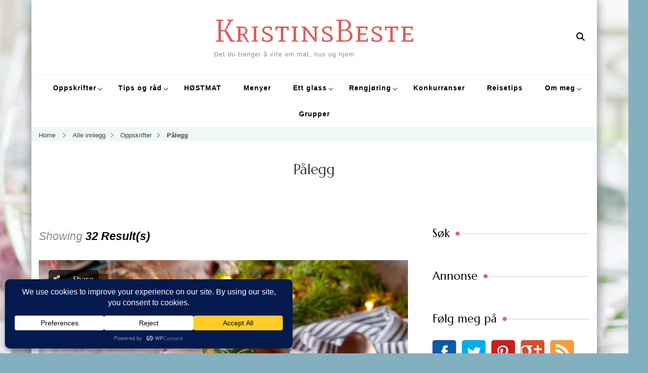

--- FILE ---
content_type: text/html; charset=UTF-8
request_url: https://www.kristinsbeste.no/category/alle-innlegg/oppskrifter/palegg/
body_size: 39801
content:
<!DOCTYPE html>
    <html lang="nb-NO" prefix="og: http://ogp.me/ns#">
    <head itemscope itemtype="https://schema.org/WebSite">
	    <meta charset="UTF-8">
    <meta name="viewport" content="width=device-width, initial-scale=1">
    <link rel="profile" href="https://gmpg.org/xfn/11">
    <title>Pålegg &#8211; KristinsBeste</title>
<meta name='robots' content='max-image-preview:large' />
	<style>img:is([sizes="auto" i], [sizes^="auto," i]) { contain-intrinsic-size: 3000px 1500px }</style>
	<link rel='dns-prefetch' href='//fonts.googleapis.com' />
<link rel="alternate" type="application/rss+xml" title="KristinsBeste &raquo; strøm" href="https://www.kristinsbeste.no/feed/" />
<link rel="alternate" type="application/rss+xml" title="KristinsBeste &raquo; kommentarstrøm" href="https://www.kristinsbeste.no/comments/feed/" />
<link rel="alternate" type="application/rss+xml" title="KristinsBeste &raquo; Pålegg kategori-strøm" href="https://www.kristinsbeste.no/category/alle-innlegg/oppskrifter/palegg/feed/" />
<script data-cfasync="false" data-wpfc-render="false">
		(function () {
			window.dataLayer = window.dataLayer || [];function gtag(){dataLayer.push(arguments);}
			
			let preferences = {
				marketing: 0,
				statistics: 0,
			}
			
			// Get preferences directly from cookie
			const value = `; ` + document.cookie;
			const parts = value.split(`; wpconsent_preferences=`);
			if (parts.length === 2) {
				try {
					preferences = JSON.parse(parts.pop().split(';').shift());
				} catch (e) {
					console.error('Error parsing WPConsent preferences:', e);
				}
			}
			
			gtag('consent', 'default', {
				'ad_storage': preferences.marketing ? 'granted' : 'denied',
				'analytics_storage': preferences.statistics ? 'granted' : 'denied',
				'ad_user_data': preferences.marketing ? 'granted' : 'denied',
				'ad_personalization': preferences.marketing ? 'granted' : 'denied',
				'security_storage': 'granted',
				'functionality_storage': 'granted'
			});
		})();
	</script>		<!-- This site uses the Google Analytics by ExactMetrics plugin v8.11.1 - Using Analytics tracking - https://www.exactmetrics.com/ -->
							<script src="//www.googletagmanager.com/gtag/js?id=G-GJ57KJLVSM"  data-cfasync="false" data-wpfc-render="false" type="text/javascript" async></script>
			<script data-cfasync="false" data-wpfc-render="false" type="text/javascript">
				var em_version = '8.11.1';
				var em_track_user = true;
				var em_no_track_reason = '';
								var ExactMetricsDefaultLocations = {"page_location":"https:\/\/www.kristinsbeste.no\/category\/alle-innlegg\/oppskrifter\/palegg\/"};
								if ( typeof ExactMetricsPrivacyGuardFilter === 'function' ) {
					var ExactMetricsLocations = (typeof ExactMetricsExcludeQuery === 'object') ? ExactMetricsPrivacyGuardFilter( ExactMetricsExcludeQuery ) : ExactMetricsPrivacyGuardFilter( ExactMetricsDefaultLocations );
				} else {
					var ExactMetricsLocations = (typeof ExactMetricsExcludeQuery === 'object') ? ExactMetricsExcludeQuery : ExactMetricsDefaultLocations;
				}

								var disableStrs = [
										'ga-disable-G-GJ57KJLVSM',
									];

				/* Function to detect opted out users */
				function __gtagTrackerIsOptedOut() {
					for (var index = 0; index < disableStrs.length; index++) {
						if (document.cookie.indexOf(disableStrs[index] + '=true') > -1) {
							return true;
						}
					}

					return false;
				}

				/* Disable tracking if the opt-out cookie exists. */
				if (__gtagTrackerIsOptedOut()) {
					for (var index = 0; index < disableStrs.length; index++) {
						window[disableStrs[index]] = true;
					}
				}

				/* Opt-out function */
				function __gtagTrackerOptout() {
					for (var index = 0; index < disableStrs.length; index++) {
						document.cookie = disableStrs[index] + '=true; expires=Thu, 31 Dec 2099 23:59:59 UTC; path=/';
						window[disableStrs[index]] = true;
					}
				}

				if ('undefined' === typeof gaOptout) {
					function gaOptout() {
						__gtagTrackerOptout();
					}
				}
								window.dataLayer = window.dataLayer || [];

				window.ExactMetricsDualTracker = {
					helpers: {},
					trackers: {},
				};
				if (em_track_user) {
					function __gtagDataLayer() {
						dataLayer.push(arguments);
					}

					function __gtagTracker(type, name, parameters) {
						if (!parameters) {
							parameters = {};
						}

						if (parameters.send_to) {
							__gtagDataLayer.apply(null, arguments);
							return;
						}

						if (type === 'event') {
														parameters.send_to = exactmetrics_frontend.v4_id;
							var hookName = name;
							if (typeof parameters['event_category'] !== 'undefined') {
								hookName = parameters['event_category'] + ':' + name;
							}

							if (typeof ExactMetricsDualTracker.trackers[hookName] !== 'undefined') {
								ExactMetricsDualTracker.trackers[hookName](parameters);
							} else {
								__gtagDataLayer('event', name, parameters);
							}
							
						} else {
							__gtagDataLayer.apply(null, arguments);
						}
					}

					__gtagTracker('js', new Date());
					__gtagTracker('set', {
						'developer_id.dNDMyYj': true,
											});
					if ( ExactMetricsLocations.page_location ) {
						__gtagTracker('set', ExactMetricsLocations);
					}
										__gtagTracker('config', 'G-GJ57KJLVSM', {"forceSSL":"true","anonymize_ip":"true"} );
										window.gtag = __gtagTracker;										(function () {
						/* https://developers.google.com/analytics/devguides/collection/analyticsjs/ */
						/* ga and __gaTracker compatibility shim. */
						var noopfn = function () {
							return null;
						};
						var newtracker = function () {
							return new Tracker();
						};
						var Tracker = function () {
							return null;
						};
						var p = Tracker.prototype;
						p.get = noopfn;
						p.set = noopfn;
						p.send = function () {
							var args = Array.prototype.slice.call(arguments);
							args.unshift('send');
							__gaTracker.apply(null, args);
						};
						var __gaTracker = function () {
							var len = arguments.length;
							if (len === 0) {
								return;
							}
							var f = arguments[len - 1];
							if (typeof f !== 'object' || f === null || typeof f.hitCallback !== 'function') {
								if ('send' === arguments[0]) {
									var hitConverted, hitObject = false, action;
									if ('event' === arguments[1]) {
										if ('undefined' !== typeof arguments[3]) {
											hitObject = {
												'eventAction': arguments[3],
												'eventCategory': arguments[2],
												'eventLabel': arguments[4],
												'value': arguments[5] ? arguments[5] : 1,
											}
										}
									}
									if ('pageview' === arguments[1]) {
										if ('undefined' !== typeof arguments[2]) {
											hitObject = {
												'eventAction': 'page_view',
												'page_path': arguments[2],
											}
										}
									}
									if (typeof arguments[2] === 'object') {
										hitObject = arguments[2];
									}
									if (typeof arguments[5] === 'object') {
										Object.assign(hitObject, arguments[5]);
									}
									if ('undefined' !== typeof arguments[1].hitType) {
										hitObject = arguments[1];
										if ('pageview' === hitObject.hitType) {
											hitObject.eventAction = 'page_view';
										}
									}
									if (hitObject) {
										action = 'timing' === arguments[1].hitType ? 'timing_complete' : hitObject.eventAction;
										hitConverted = mapArgs(hitObject);
										__gtagTracker('event', action, hitConverted);
									}
								}
								return;
							}

							function mapArgs(args) {
								var arg, hit = {};
								var gaMap = {
									'eventCategory': 'event_category',
									'eventAction': 'event_action',
									'eventLabel': 'event_label',
									'eventValue': 'event_value',
									'nonInteraction': 'non_interaction',
									'timingCategory': 'event_category',
									'timingVar': 'name',
									'timingValue': 'value',
									'timingLabel': 'event_label',
									'page': 'page_path',
									'location': 'page_location',
									'title': 'page_title',
									'referrer' : 'page_referrer',
								};
								for (arg in args) {
																		if (!(!args.hasOwnProperty(arg) || !gaMap.hasOwnProperty(arg))) {
										hit[gaMap[arg]] = args[arg];
									} else {
										hit[arg] = args[arg];
									}
								}
								return hit;
							}

							try {
								f.hitCallback();
							} catch (ex) {
							}
						};
						__gaTracker.create = newtracker;
						__gaTracker.getByName = newtracker;
						__gaTracker.getAll = function () {
							return [];
						};
						__gaTracker.remove = noopfn;
						__gaTracker.loaded = true;
						window['__gaTracker'] = __gaTracker;
					})();
									} else {
										console.log("");
					(function () {
						function __gtagTracker() {
							return null;
						}

						window['__gtagTracker'] = __gtagTracker;
						window['gtag'] = __gtagTracker;
					})();
									}
			</script>
							<!-- / Google Analytics by ExactMetrics -->
				<!-- This site uses the Google Analytics by MonsterInsights plugin v9.11.1 - Using Analytics tracking - https://www.monsterinsights.com/ -->
		<!-- Note: MonsterInsights is not currently configured on this site. The site owner needs to authenticate with Google Analytics in the MonsterInsights settings panel. -->
					<!-- No tracking code set -->
				<!-- / Google Analytics by MonsterInsights -->
		<script type="text/javascript">
/* <![CDATA[ */
window._wpemojiSettings = {"baseUrl":"https:\/\/s.w.org\/images\/core\/emoji\/16.0.1\/72x72\/","ext":".png","svgUrl":"https:\/\/s.w.org\/images\/core\/emoji\/16.0.1\/svg\/","svgExt":".svg","source":{"concatemoji":"https:\/\/www.kristinsbeste.no\/wp-includes\/js\/wp-emoji-release.min.js?ver=6.8.3"}};
/*! This file is auto-generated */
!function(s,n){var o,i,e;function c(e){try{var t={supportTests:e,timestamp:(new Date).valueOf()};sessionStorage.setItem(o,JSON.stringify(t))}catch(e){}}function p(e,t,n){e.clearRect(0,0,e.canvas.width,e.canvas.height),e.fillText(t,0,0);var t=new Uint32Array(e.getImageData(0,0,e.canvas.width,e.canvas.height).data),a=(e.clearRect(0,0,e.canvas.width,e.canvas.height),e.fillText(n,0,0),new Uint32Array(e.getImageData(0,0,e.canvas.width,e.canvas.height).data));return t.every(function(e,t){return e===a[t]})}function u(e,t){e.clearRect(0,0,e.canvas.width,e.canvas.height),e.fillText(t,0,0);for(var n=e.getImageData(16,16,1,1),a=0;a<n.data.length;a++)if(0!==n.data[a])return!1;return!0}function f(e,t,n,a){switch(t){case"flag":return n(e,"\ud83c\udff3\ufe0f\u200d\u26a7\ufe0f","\ud83c\udff3\ufe0f\u200b\u26a7\ufe0f")?!1:!n(e,"\ud83c\udde8\ud83c\uddf6","\ud83c\udde8\u200b\ud83c\uddf6")&&!n(e,"\ud83c\udff4\udb40\udc67\udb40\udc62\udb40\udc65\udb40\udc6e\udb40\udc67\udb40\udc7f","\ud83c\udff4\u200b\udb40\udc67\u200b\udb40\udc62\u200b\udb40\udc65\u200b\udb40\udc6e\u200b\udb40\udc67\u200b\udb40\udc7f");case"emoji":return!a(e,"\ud83e\udedf")}return!1}function g(e,t,n,a){var r="undefined"!=typeof WorkerGlobalScope&&self instanceof WorkerGlobalScope?new OffscreenCanvas(300,150):s.createElement("canvas"),o=r.getContext("2d",{willReadFrequently:!0}),i=(o.textBaseline="top",o.font="600 32px Arial",{});return e.forEach(function(e){i[e]=t(o,e,n,a)}),i}function t(e){var t=s.createElement("script");t.src=e,t.defer=!0,s.head.appendChild(t)}"undefined"!=typeof Promise&&(o="wpEmojiSettingsSupports",i=["flag","emoji"],n.supports={everything:!0,everythingExceptFlag:!0},e=new Promise(function(e){s.addEventListener("DOMContentLoaded",e,{once:!0})}),new Promise(function(t){var n=function(){try{var e=JSON.parse(sessionStorage.getItem(o));if("object"==typeof e&&"number"==typeof e.timestamp&&(new Date).valueOf()<e.timestamp+604800&&"object"==typeof e.supportTests)return e.supportTests}catch(e){}return null}();if(!n){if("undefined"!=typeof Worker&&"undefined"!=typeof OffscreenCanvas&&"undefined"!=typeof URL&&URL.createObjectURL&&"undefined"!=typeof Blob)try{var e="postMessage("+g.toString()+"("+[JSON.stringify(i),f.toString(),p.toString(),u.toString()].join(",")+"));",a=new Blob([e],{type:"text/javascript"}),r=new Worker(URL.createObjectURL(a),{name:"wpTestEmojiSupports"});return void(r.onmessage=function(e){c(n=e.data),r.terminate(),t(n)})}catch(e){}c(n=g(i,f,p,u))}t(n)}).then(function(e){for(var t in e)n.supports[t]=e[t],n.supports.everything=n.supports.everything&&n.supports[t],"flag"!==t&&(n.supports.everythingExceptFlag=n.supports.everythingExceptFlag&&n.supports[t]);n.supports.everythingExceptFlag=n.supports.everythingExceptFlag&&!n.supports.flag,n.DOMReady=!1,n.readyCallback=function(){n.DOMReady=!0}}).then(function(){return e}).then(function(){var e;n.supports.everything||(n.readyCallback(),(e=n.source||{}).concatemoji?t(e.concatemoji):e.wpemoji&&e.twemoji&&(t(e.twemoji),t(e.wpemoji)))}))}((window,document),window._wpemojiSettings);
/* ]]> */
</script>
<link rel='stylesheet' id='sbi_styles-css' href='https://www.kristinsbeste.no/wp-content/plugins/instagram-feed/css/sbi-styles.min.css?ver=6.9.1' type='text/css' media='all' />
<style id='wp-emoji-styles-inline-css' type='text/css'>

	img.wp-smiley, img.emoji {
		display: inline !important;
		border: none !important;
		box-shadow: none !important;
		height: 1em !important;
		width: 1em !important;
		margin: 0 0.07em !important;
		vertical-align: -0.1em !important;
		background: none !important;
		padding: 0 !important;
	}
</style>
<style id='wp-block-library-inline-css' type='text/css'>
:root{--wp-admin-theme-color:#007cba;--wp-admin-theme-color--rgb:0,124,186;--wp-admin-theme-color-darker-10:#006ba1;--wp-admin-theme-color-darker-10--rgb:0,107,161;--wp-admin-theme-color-darker-20:#005a87;--wp-admin-theme-color-darker-20--rgb:0,90,135;--wp-admin-border-width-focus:2px;--wp-block-synced-color:#7a00df;--wp-block-synced-color--rgb:122,0,223;--wp-bound-block-color:var(--wp-block-synced-color)}@media (min-resolution:192dpi){:root{--wp-admin-border-width-focus:1.5px}}.wp-element-button{cursor:pointer}:root{--wp--preset--font-size--normal:16px;--wp--preset--font-size--huge:42px}:root .has-very-light-gray-background-color{background-color:#eee}:root .has-very-dark-gray-background-color{background-color:#313131}:root .has-very-light-gray-color{color:#eee}:root .has-very-dark-gray-color{color:#313131}:root .has-vivid-green-cyan-to-vivid-cyan-blue-gradient-background{background:linear-gradient(135deg,#00d084,#0693e3)}:root .has-purple-crush-gradient-background{background:linear-gradient(135deg,#34e2e4,#4721fb 50%,#ab1dfe)}:root .has-hazy-dawn-gradient-background{background:linear-gradient(135deg,#faaca8,#dad0ec)}:root .has-subdued-olive-gradient-background{background:linear-gradient(135deg,#fafae1,#67a671)}:root .has-atomic-cream-gradient-background{background:linear-gradient(135deg,#fdd79a,#004a59)}:root .has-nightshade-gradient-background{background:linear-gradient(135deg,#330968,#31cdcf)}:root .has-midnight-gradient-background{background:linear-gradient(135deg,#020381,#2874fc)}.has-regular-font-size{font-size:1em}.has-larger-font-size{font-size:2.625em}.has-normal-font-size{font-size:var(--wp--preset--font-size--normal)}.has-huge-font-size{font-size:var(--wp--preset--font-size--huge)}.has-text-align-center{text-align:center}.has-text-align-left{text-align:left}.has-text-align-right{text-align:right}#end-resizable-editor-section{display:none}.aligncenter{clear:both}.items-justified-left{justify-content:flex-start}.items-justified-center{justify-content:center}.items-justified-right{justify-content:flex-end}.items-justified-space-between{justify-content:space-between}.screen-reader-text{border:0;clip-path:inset(50%);height:1px;margin:-1px;overflow:hidden;padding:0;position:absolute;width:1px;word-wrap:normal!important}.screen-reader-text:focus{background-color:#ddd;clip-path:none;color:#444;display:block;font-size:1em;height:auto;left:5px;line-height:normal;padding:15px 23px 14px;text-decoration:none;top:5px;width:auto;z-index:100000}html :where(.has-border-color){border-style:solid}html :where([style*=border-top-color]){border-top-style:solid}html :where([style*=border-right-color]){border-right-style:solid}html :where([style*=border-bottom-color]){border-bottom-style:solid}html :where([style*=border-left-color]){border-left-style:solid}html :where([style*=border-width]){border-style:solid}html :where([style*=border-top-width]){border-top-style:solid}html :where([style*=border-right-width]){border-right-style:solid}html :where([style*=border-bottom-width]){border-bottom-style:solid}html :where([style*=border-left-width]){border-left-style:solid}html :where(img[class*=wp-image-]){height:auto;max-width:100%}:where(figure){margin:0 0 1em}html :where(.is-position-sticky){--wp-admin--admin-bar--position-offset:var(--wp-admin--admin-bar--height,0px)}@media screen and (max-width:600px){html :where(.is-position-sticky){--wp-admin--admin-bar--position-offset:0px}}
</style>
<style id='classic-theme-styles-inline-css' type='text/css'>
/*! This file is auto-generated */
.wp-block-button__link{color:#fff;background-color:#32373c;border-radius:9999px;box-shadow:none;text-decoration:none;padding:calc(.667em + 2px) calc(1.333em + 2px);font-size:1.125em}.wp-block-file__button{background:#32373c;color:#fff;text-decoration:none}
</style>
<link rel='stylesheet' id='bbp-default-css' href='https://www.kristinsbeste.no/wp-content/plugins/bbpress/templates/default/css/bbpress.min.css?ver=2.6.14' type='text/css' media='all' />
<link rel='stylesheet' id='blossomthemes-email-newsletter-css' href='https://www.kristinsbeste.no/wp-content/plugins/blossomthemes-email-newsletter/public/css/blossomthemes-email-newsletter-public.min.css?ver=2.2.10' type='text/css' media='all' />
<link rel='stylesheet' id='blossomthemes-instagram-feed-css' href='https://www.kristinsbeste.no/wp-content/plugins/blossomthemes-instagram-feed/public/css/blossomthemes-instagram-feed-public.css?ver=2.0.5' type='text/css' media='all' />
<link rel='stylesheet' id='magnific-popup-css' href='https://www.kristinsbeste.no/wp-content/plugins/blossomthemes-instagram-feed/public/css/magnific-popup.min.css?ver=1.0.0' type='text/css' media='all' />
<link rel='stylesheet' id='blossomthemes-toolkit-css' href='https://www.kristinsbeste.no/wp-content/plugins/blossomthemes-toolkit/public/css/blossomthemes-toolkit-public.min.css?ver=2.2.7' type='text/css' media='all' />
<link rel='stylesheet' id='contact-form-7-css' href='https://www.kristinsbeste.no/wp-content/plugins/contact-form-7/includes/css/styles.css?ver=6.1.4' type='text/css' media='all' />
<link rel='stylesheet' id='delicious-recipe-global-styles-css' href='https://www.kristinsbeste.no/wp-content/plugins/delicious-recipes/assets/build/wpdGlobal.css?ver=1767093732' type='text/css' media='all' />
<link rel='stylesheet' id='fvp-frontend-css' href='https://www.kristinsbeste.no/wp-content/plugins/featured-video-plus/styles/frontend.css?ver=2.3.3' type='text/css' media='all' />
<link rel='stylesheet' id='blossom-recipe-pro-google-fonts-css' href='https://fonts.googleapis.com/css?family=Mate+SC%3Aregular%7CMandali%3Aregular%7CMarcellus%3Aregular' type='text/css' media='all' />
<link rel='stylesheet' id='blossom-recipe-pro-css' href='https://www.kristinsbeste.no/wp-content/themes/blossom-recipe-pro/style.min.css?ver=1757318143' type='text/css' media='all' />
<link rel='stylesheet' id='lazyload-video-css-css' href='https://www.kristinsbeste.no/wp-content/plugins/lazy-load-for-videos/public/css/lazyload-shared.css?ver=2.18.9' type='text/css' media='all' />
<style id='lazyload-video-css-inline-css' type='text/css'>
.entry-content a.lazy-load-youtube, a.lazy-load-youtube, .lazy-load-vimeo{ background-size: contain; }.titletext.youtube { display: none; }.lazy-load-div:before { content: "\25B6"; text-shadow: 0px 0px 60px rgba(0,0,0,0.8); }
</style>
<link rel='stylesheet' id='flare-css' href='https://www.kristinsbeste.no/wp-content/plugins/flare/css/flare.css?ver=1.2.7' type='text/css' media='all' />
<link rel='stylesheet' id='flare-oswald-font-css' href='http://fonts.googleapis.com/css?family=Oswald%3A700%3Alatin&#038;text=1234567890MK.&#038;ver=1.2.7' type='text/css' media='all' />
<script type="text/javascript" src="https://www.kristinsbeste.no/wp-content/plugins/google-analytics-dashboard-for-wp/assets/js/frontend-gtag.min.js?ver=8.11.1" id="exactmetrics-frontend-script-js" async="async" data-wp-strategy="async"></script>
<script data-cfasync="false" data-wpfc-render="false" type="text/javascript" id='exactmetrics-frontend-script-js-extra'>/* <![CDATA[ */
var exactmetrics_frontend = {"js_events_tracking":"true","download_extensions":"zip,mp3,mpeg,pdf,docx,pptx,xlsx,rar","inbound_paths":"[{\"path\":\"\\\/go\\\/\",\"label\":\"affiliate\"},{\"path\":\"\\\/recommend\\\/\",\"label\":\"affiliate\"}]","home_url":"https:\/\/www.kristinsbeste.no","hash_tracking":"false","v4_id":"G-GJ57KJLVSM"};/* ]]> */
</script>
<script type="text/javascript" id="jquery-core-js-extra">
/* <![CDATA[ */
var bten_ajax_data = {"ajaxurl":"https:\/\/www.kristinsbeste.no\/wp-admin\/admin-ajax.php"};
/* ]]> */
</script>
<script type="text/javascript" src="https://www.kristinsbeste.no/wp-includes/js/jquery/jquery.min.js?ver=3.7.1" id="jquery-core-js"></script>
<script type="text/javascript" src="https://www.kristinsbeste.no/wp-includes/js/jquery/jquery-migrate.min.js?ver=3.4.1" id="jquery-migrate-js"></script>
<script type="text/javascript" id="fvp-frontend-js-extra">
/* <![CDATA[ */
var fvpdata = {"ajaxurl":"https:\/\/www.kristinsbeste.no\/wp-admin\/admin-ajax.php","nonce":"bc0b88ffff","fitvids":"","dynamic":"","overlay":"","opacity":"0.75","color":"b","width":"720"};
/* ]]> */
</script>
<script type="text/javascript" src="https://www.kristinsbeste.no/wp-content/plugins/featured-video-plus/js/frontend.min.js?ver=2.3.3" id="fvp-frontend-js"></script>
<link rel="https://api.w.org/" href="https://www.kristinsbeste.no/wp-json/" /><link rel="alternate" title="JSON" type="application/json" href="https://www.kristinsbeste.no/wp-json/wp/v2/categories/903" /><link rel="EditURI" type="application/rsd+xml" title="RSD" href="https://www.kristinsbeste.no/xmlrpc.php?rsd" />
<meta name="generator" content="WordPress 6.8.3" />

	<script type="text/javascript">var ajaxurl = 'https://www.kristinsbeste.no/wp-admin/admin-ajax.php';</script>

<!-- Facebook Pixel Code -->
<script type="text/plain" data-wpconsent-name="facebook-pixel" data-wpconsent-category="marketing">
!function(f,b,e,v,n,t,s){if(f.fbq)return;n=f.fbq=function(){n.callMethod?
n.callMethod.apply(n,arguments):n.queue.push(arguments)};if(!f._fbq)f._fbq=n;
n.push=n;n.loaded=!0;n.version='2.0';n.queue=[];t=b.createElement(e);t.async=!0;
t.src=v;s=b.getElementsByTagName(e)[0];s.parentNode.insertBefore(t,s)}(window,
document,'script','https://connect.facebook.net/en_US/fbevents.js');

fbq('init', '1709521745956286'); // Insert your pixel ID here. 
fbq('track', 'PageView');
</script>
<noscript><img height="1" width="1" style="display:none"
src="https://www.facebook.com/tr?id=1709521745956286&ev=PageView&noscript=1"
/></noscript>
<!-- DO NOT MODIFY -->
<!-- End Facebook Pixel Code --><meta property="og:title" content="Pålegg" />
<meta property="og:type" content="website" />
<meta property="og:description" content="Det du trenger å vite om mat, hus og hjem" />
<meta property="og:locale" content="nb_NO" />
<meta property="og:site_name" content="KristinsBeste" />
<meta name="twitter:card" content="summary" />
<meta name="generator" content="Elementor 3.34.2; features: additional_custom_breakpoints; settings: css_print_method-external, google_font-enabled, font_display-auto">
			<style>
				.e-con.e-parent:nth-of-type(n+4):not(.e-lazyloaded):not(.e-no-lazyload),
				.e-con.e-parent:nth-of-type(n+4):not(.e-lazyloaded):not(.e-no-lazyload) * {
					background-image: none !important;
				}
				@media screen and (max-height: 1024px) {
					.e-con.e-parent:nth-of-type(n+3):not(.e-lazyloaded):not(.e-no-lazyload),
					.e-con.e-parent:nth-of-type(n+3):not(.e-lazyloaded):not(.e-no-lazyload) * {
						background-image: none !important;
					}
				}
				@media screen and (max-height: 640px) {
					.e-con.e-parent:nth-of-type(n+2):not(.e-lazyloaded):not(.e-no-lazyload),
					.e-con.e-parent:nth-of-type(n+2):not(.e-lazyloaded):not(.e-no-lazyload) * {
						background-image: none !important;
					}
				}
			</style>
			<style type="text/css" id="custom-background-css">
body.custom-background { background-color: #83b0bf; background-image: url("https://www.kristinsbeste.no/wp-content/uploads/2015/02/kimhoFestbord-e1424849567550.jpg"); background-position: right top; background-size: auto; background-repeat: repeat; background-attachment: scroll; }
</style>
	<style type='text/css' media='all'>
	:root {
		--primary-color: #2db68d;
		--primary-color-rgb: 45, 182, 141;
		--secondary-color: #279bc2;
		--secondary-color-rgb: 232, 78, 59;
	}

	.dr-categories select {
		background-image: url("data:image/svg+xml,%3Csvg xmlns='http://www.w3.org/2000/svg' width='15' height='8' viewBox='0 0 15 8'%3E%3Cpath id='Polygon_25' data-name='Polygon 25' d='M7.5,0,15,8H0Z' transform='translate(15 8) rotate(180)' fill='%232db68d'/%3E%3C/svg%3E");
	}

	.dr-aside-content .search-form .search-submit {
		background-image: url('data:image/svg+xml;utf-8, <svg xmlns="http://www.w3.org/2000/svg" width="16" height="16" viewBox="0 0 16 16"><path d="M10.73,17.478a6.7,6.7,0,0,0,4.157-1.443L18.852,20,20,18.852l-3.965-3.965a6.729,6.729,0,1,0-5.3,2.591Zm0-11.878A5.139,5.139,0,1,1,5.6,10.73,5.14,5.14,0,0,1,10.73,5.6Z" transform="translate(-4 -4)" fill="%232db68d"/></svg>');
	}

	.dr-aside-content .search-form .search-submit:hover {
		background-image: url('data:image/svg+xml;utf-8, <svg xmlns="http://www.w3.org/2000/svg" width="16" height="16" viewBox="0 0 16 16"><path d="M10.73,17.478a6.7,6.7,0,0,0,4.157-1.443L18.852,20,20,18.852l-3.965-3.965a6.729,6.729,0,1,0-5.3,2.591Zm0-11.878A5.139,5.139,0,1,1,5.6,10.73,5.14,5.14,0,0,1,10.73,5.6Z" transform="translate(-4 -4)" fill="%232db68d"/></svg>');
	}

	.dr-advance-search .page-header .search-form .search-submit {
		background-image: url('data:image/svg+xml; utf-8, <svg xmlns="http://www.w3.org/2000/svg" width="21.863" height="22" viewBox="0 0 21.863 22"><path d="M24.863,1170.255l-2.045,2.045L18,1167.482v-1.091l-.409-.409a8.674,8.674,0,0,1-5.727,2.046,8.235,8.235,0,0,1-6.273-2.591A8.993,8.993,0,0,1,3,1159.164a8.235,8.235,0,0,1,2.591-6.273,8.993,8.993,0,0,1,6.273-2.591,8.441,8.441,0,0,1,6.273,2.591,8.993,8.993,0,0,1,2.591,6.273,8.675,8.675,0,0,1-2.045,5.727l.409.409h.955ZM7.5,1163.664a5.76,5.76,0,0,0,4.364,1.773,5.969,5.969,0,0,0,4.364-1.773,6.257,6.257,0,0,0,0-8.727,5.76,5.76,0,0,0-4.364-1.773,5.969,5.969,0,0,0-4.364,1.773,5.76,5.76,0,0,0-1.773,4.364A6.308,6.308,0,0,0,7.5,1163.664Z" transform="translate(-3 -1150.3)" fill="%232db68d"/></svg>');
	}

	.single-recipe .comment-body .reply .comment-reply-link::after {
		background-image: url('data:image/svg+xml;utf-8, <svg xmlns="http://www.w3.org/2000/svg" width="14.796" height="10.354" viewBox="0 0 14.796 10.354"><g transform="translate(0.75 1.061)"><path d="M7820.11-1126.021l4.117,4.116-4.117,4.116" transform="translate(-7811.241 1126.021)" fill="none" stroke="%232db68d" stroke-linecap="round" stroke-width="1.5"></path><path d="M6555.283-354.415h-12.624" transform="translate(-6542.659 358.532)" fill="none" stroke="%232db68d" stroke-linecap="round" stroke-width="1.5"></path></g></svg>');
	}

	.advance-search-field .dropdown-wrapper {
		background-image: url('data:image/svg+xml; utf-8, <svg xmlns="http://www.w3.org/2000/svg" viewBox="0 0 320 512"><path fill="%232db68d" d="M31.3 192h257.3c17.8 0 26.7 21.5 14.1 34.1L174.1 354.8c-7.8 7.8-20.5 7.8-28.3 0L17.2 226.1C4.6 213.5 13.5 192 31.3 192z"></path></svg>');
	}

</style>
<style type='text/css' media='all'>    
	/*Typography*/
	
	:root {
		--primary-font        : &quot;Comic Sans MS&quot;, cursive, sans-serif;
		--secondary-font      : &quot;Comic Sans MS&quot;, cursive, sans-serif;
		--bt-primary-color    : #e26161;
		--bt-primary-color-rgb: 226, 97, 97;
	}

    body,
    button,
    input,
    select,
    optgroup,
    textarea{
        font-family : &quot;Comic Sans MS&quot;, cursive, sans-serif;
        font-size   : 17px;        
    }
    
    
    .sticky-bar-content {
        background: #f15641;
        color: #ffffff;
    }

    .sticky-t-bar:not(.active) .close {
        background: #f15641;
    }
    
    .site-branding .site-title{
        font-size   : 65px;
        font-family : Mate SC;
        font-weight : 400;
        font-style  : normal;
    }
    
    .site-branding .site-title a{
		color: #dd5d5d;
	}

	.custom-logo-link img{
	    width: 70px;
	    max-width: 100%;
	}

	.elementor-page h1,
	#primary article .entry-content h1{
        font-family: Mandali;
        font-size: clamp(14px, calc(0.7rem + ((1vw - 3.2px) * 0.38)), 16px);        
    }
    
	.elementor-page h2,
    #primary article .entry-content h2{
        font-family: Marcellus;
        font-size: clamp(20.3px, calc(1.26875rem + ((1vw - 3.2px) * 0.68)), 29px);
    }
    
	.elementor-page h3,
    #primary article .entry-content h3{
        font-family: Marcellus;
        font-size: clamp(21px, calc(1.3125rem + ((1vw - 3.2px) * 0.7)), 30px);  
    }
    
	.elementor-page h4,
    #primary article .entry-content h4{
        font-family: Marcellus;
        font-size: clamp(16.8px, calc(1.05rem + ((1vw - 3.2px) * 0.56)), 24px);  
    }
    
	.elementor-page h5,
    #primary article .entry-content h5{
        font-family: Marcellus;
        font-size: clamp(14px, calc(0.875rem + ((1vw - 3.2px) * 0.47)), 20px);  
    }
    
	.elementor-page h6,
    #primary article .entry-content h6{
        font-family: Marcellus;
        font-size: clamp(16.1px, calc(1.00625rem + ((1vw - 3.2px) * 0.54)), 23px);  
    }

    .article-group .related-articles .related-title, 
    .sticky-bar-content .blossomthemes-email-newsletter-wrapper .text-holder h3, 
    .error-404 .page-header .page-title, 
    .widget_bttk_icon_text_widget .rtc-itw-inner-holder .widget-title, 
    .widget_blossomthemes_stat_counter_widget .blossomthemes-sc-holder .widget-title, 
    .widget .blossomthemes-email-newsletter-wrapper form input[type="submit"], 
    .sticky-bar-content .blossomthemes-email-newsletter-wrapper form input[type="submit"], 
    .woocommerce div.product .product_title, 
    .woocommerce div.product .woocommerce-tabs .panel h2 {
	    font-family : &quot;Comic Sans MS&quot;, cursive, sans-serif;
	}

	button,
	input[type="button"],
	input[type="reset"],
	input[type="submit"], 
	.dropcap, 
	.bttn, .bttn:visited, 
	.comment-body b.fn, 
	.comment-body .reply .comment-reply-link, 
	.single .navigation .nav-links, 
	.search-form > label, 
	.single .related-articles .related-title, 
	.site-banner .banner-caption .banner-title, 
	.tab-content .item-block .item-title, 
	.entry-header .entry-title, 
	.newsletter-section .widget_blossomthemes_email_newsletter_widget .text-holder h3, 
	.widget-title, 
	.widget_bttk_posts_category_slider_widget .carousel-title .title, 
	.widget_brm_recipe_categories_slider .item .carousel-title .title, 
	.page-header .page-title, 
	.single .author-content-wrap .author-name, 
	.comments-area .comments-title, .comment-respond .comment-reply-title, 
	#primary article .entry-content .recipe-tags h4, 
	.recipe-cooking-method-holder .item .child-title, 
	.recipe-cuisine-holder .item .child-title, 
	.recipe-category-holder .item .child-title, 
	#primary #br-recipe-notes h4, 
	.recipe-cooking-method-holder .recipe-archive-wrap .recipe-title, 
	.recipe-cuisine-holder .recipe-archive-wrap .recipe-title, 
	.recipe-category-holder .recipe-archive-wrap .recipe-title, 
	.archive[class*="tax-recipe-"] .site-main .recipe-title, 
	.author-info-wrap .name, 
	#primary #br-recipe-ingredients h4, #primary #br-recipe-instructions h4, 
	.br-instructions-list-wrap .br_instructions_heading, 
	.woocommerce.widget .product_list_widget li .product-title, 
	.single-recipe .dr-entry-title,
	.woocommerce ul.products li.product .woocommerce-loop-category__title, 
	.woocommerce ul.products li.product .woocommerce-loop-product__title, 
	.woocommerce ul.products li.product h3,
	.woocommerce div.product .up-sells > h2, 
	h1, h2, h3, h4, h5, h6,
	.woocommerce div.product .related > h2 {
		font-family : &quot;Comic Sans MS&quot;, cursive, sans-serif;
	}
    
	/*Plugin Typo Activated*/
	.plugin_typo_activated .site-branding .site-description,
	.plugin_typo_activated .main-navigation ul li,
	.plugin_typo_activated #crumbs,
	.plugin_typo_activated #colophon{
		font-family : &quot;Comic Sans MS&quot;, cursive, sans-serif;
	}

    /*Color Scheme*/
   
   	button,
	input[type="button"],
	input[type="reset"],
	input[type="submit"], 
	.bttn, .bttn:visited, 
	.widget-area .widget .widget-title span::after, 
	.site-footer .widget .widget-title span::after, 
	.post-edit-link:hover, 
	.btn-readmore, 
	#back-to-top:hover, 
	.comment-respond .comment-reply-title a:hover, 
	a.page-numbers:hover,
	span.page-numbers.current, 
	.posts-navigation .nav-links div[class*="nav-"] a:hover, 
	#load-posts a.loading, 
	#load-posts a:hover, 
	#load-posts a.disabled, 
	.sticky-t-bar span.close,
	.header-search-form .close:hover:before, 
	.header-search-form .close:hover:after, 
	.shopping-cart .cart-count, 
	.owl-carousel .owl-nav button[class*='owl-']:hover, 
	.tab-group .tab-btn:hover, 
	.tab-group .tab-btn.active, 
	.author-info-wrap .social-icon-list a:hover, 
	.single .article-wrap .article-share ul li a:hover, 
	.widget_bttk_author_bio .readmore, 
	.widget_bttk_author_bio .author-bio-socicons a:hover, 
	.widget_bttk_contact_social_links .social-networks li a:hover, 
	.widget_bttk_posts_category_slider_widget .owl-carousel .owl-dots .owl-dot:hover span, 
	.widget_bttk_posts_category_slider_widget .owl-carousel .owl-dots .owl-dot.active span, 
	.widget_bttk_social_links ul li a:hover, 
	.widget_bttk_description_widget .social-profile li a:hover,
	.widget_calendar caption, 
	.tagcloud a:hover, 
	.recipe-cooking-method-holder .item a, 
	.recipe-cuisine-holder .item a, 
	.recipe-category-holder .item a, 
	.ingredient-progressbar-bar .ui-progressbar-value, 
	.instruction-progressbar-bar .ui-progressbar-value, 
	.br-instructions-list-wrap input[type="checkbox"]:checked + label::before, 
	.blossom-recipe-print .br_recipe_print_button, 
	.site-footer .widget_bttk_contact_social_links .social-networks li a:hover, 
	.widget_brm_recipe_categories_slider .owl-theme .owl-dots .owl-dot:hover span, 
	.widget_brm_recipe_categories_slider .owl-theme .owl-dots .owl-dot.active span, 
	.single-blossom-recipe .site-main .article-share li a:hover, 
	.sticky-t-bar .close, 
	.site-banner.static-banner .banner-caption .btn, 
	.widget_btif_instagram_widget .profile-link, 
	.single .site-main .author-signature .social-icon-list li a:hover {
		background: #e26161;
	}

	blockquote:before, 
	q:before, q:after, 
	.sticky-bar-content .blossomthemes-email-newsletter-wrapper form input[type="submit"]:hover, 
	.blossomthemes-email-newsletter-wrapper form label input[type="checkbox"]:checked + .check-mark, 
	.search-form .search-submit, .search-form .search-submit:hover, 
	input[type="checkbox"]:checked + label::before, 
	.widget_brm_recipe_categories_slider .owl-theme .owl-nav [class*="owl-"]:hover {
		background-color: #e26161;
	}

	button,
	input[type="button"],
	input[type="reset"],
	input[type="submit"], 
	.bttn, .bttn:visited, 
	.post-edit-link, 
	.btn-readmore, 
	.comment-respond .comment-reply-title a:hover, 
	.posts-navigation .nav-links div[class*="nav-"] a:hover, 
	#load-posts a.loading, 
	#load-posts a:hover, 
	#load-posts a.disabled, 
	.blossomthemes-email-newsletter-wrapper form label input[type="checkbox"]:checked + .check-mark, 
	.widget_bttk_author_bio .readmore, 
	.widget_bttk_posts_category_slider_widget .owl-carousel .owl-dots .owl-dot span::before, 
	.tagcloud a, 
	input[type="checkbox"]:checked + label::before, 
	.blossom-recipe-print .br_recipe_print_button, 
	.site-footer .widget_bttk_contact_social_links .social-networks li a:hover, 
	.widget_brm_recipe_categories_slider .owl-theme .owl-dots .owl-dot span:before, 
	.site-banner.static-banner .banner-caption .btn, 
	.widget_btif_instagram_widget .profile-link {
		border-color: #e26161;
	}

	span.category a:hover, 
	.single .author-profile .author-social a:hover span, 
	.widget_brm_recent_recipe ul li .cat-links a:hover, 
	.widget_brm_popular_recipe ul li .cat-links a:hover {
	    border-bottom-color: #e26161;
	}

	.comments-area .bypostauthor > div > .comment-body {
		border-left-color: #e26161;
	}

	.tab-group .tab-btn:hover:before, 
	.tab-group .tab-btn.active:before {
		border-top-color: #e26161;
	}

	a, a:hover, 
	button:hover,
	input[type="button"]:hover,
	input[type="reset"]:hover,
	input[type="submit"]:hover, 
	.dropcap, 
	.bttn:hover, 
	.entry-title a:hover,
	.entry-meta span a:hover,  
	.post-edit-link, 
	.btn-link, .btn-link:visited, 
	article figure.post-thumbnail .social-icon-list a:hover, 
	span.category a, 
	.widget ul li a:hover, 
	.site-footer .widget ul li a:hover, 
	.btn-readmore:hover, 
	.comment-body .comment-awaiting-moderation, 
	.comment-body .reply .comment-reply-link, 
	.breadcrumb-wrapper a:hover, 
	.breadcrumb-wrapper .current, 
	.social-icon-list li a:hover, 
	.header-search > .search-btn:hover, 
	.shopping-cart a:hover svg, 
	.main-navigation ul li:hover > a, 
	.main-navigation ul li.current-menu-item > a, 
	.main-navigation ul li.current_page_item > a, 
	.main-navigation ul ul li:hover > a, 
	.main-navigation ul ul li.current-menu-item > a, 
	.main-navigation ul ul li.current_page_item > a, 
	.slider-two .banner-caption .banner-title a:hover, 
	.site-banner.slider-three .banner-caption .banner-title a:hover, 
	.site-banner.slider-four .banner-caption .banner-title a:hover, 
	.site-footer .widget ul li .entry-meta span a:hover, 
	.site-footer .widget ul li .entry-header .cat-links a:hover, 
	.bottom-footer .copyright a:hover, 
	.error404 .error-num, 
	.latest-articles .entry-title a:hover, 
	.related-articles .entry-title a:hover, 
	body[class*="-col-grid"] .related-articles .entry-title a:hover, 
	body.list-view .related-articles .entry-title a:hover, 
	.author-info-wrap .name .vcard, 
	.single .author-content-wrap .author-name span.vcard, 
	.single .author-profile .author-social a:hover, 
	.widget_bttk_author_bio .readmore:hover, 
	.widget_blossomtheme_companion_cta_widget .btn-cta:hover, 
	.widget_bttk_contact_social_links .contact-list li a:hover, 
	.site-footer .widget_bttk_contact_social_links .contact-list li a:hover, 
	.widget_bttk_icon_text_widget .rtc-itw-inner-holder .icon-holder, 
	.widget_bttk_popular_post ul li .entry-header .entry-meta > span a:hover, 
	.widget_bttk_pro_recent_post ul li .entry-header .entry-meta > span a:hover, 
	.site-footer .widget_bttk_popular_post ul li .entry-header .entry-meta > span a:hover, 
	.site-footer .widget_bttk_pro_recent_post ul li .entry-header .entry-meta > span a:hover, 
	.widget_bttk_posts_category_slider_widget .carousel-title a:hover, 
	.widget_blossomthemes_stat_counter_widget .blossomthemes-sc-holder .icon-holder, 
	#br_ingredients_counter .ingredient_checked, 
	#br_instructions_counter .instructions_checked, 
	.blossom-recipe-print .br_recipe_print_button:hover, 
	.one-col-grid .site-main .recipe-archive-wrap #br-recipe-category-links > div a:hover, 
	.archive[class*="tax-recipe-"] .site-main .recipe-title a:hover, 
	.one-col-grid.post-type-archive-blossom-recipe .site-main .recipe-title a:hover, 
	.widget_brm_recipe_categories_slider .owl-item .cat-links a:hover, 
	.widget_brm_recipe_categories_slider .owl-item .carousel-title .title a:hover, 
	.widget_brm_recent_recipe ul li .cat-links a, 
	.widget_brm_popular_recipe ul li .cat-links a, 
	.widget_brm_recipe_categories_slider .item .carousel-title a:hover, 
	.btn-link, .btn-link:visited, .readmore-btn .more-button, 
	.site-banner.static-banner .banner-caption .btn:hover, 
	.widget_btif_instagram_widget .profile-link:hover {
		color: #e26161;
	}

	table tbody tr:nth-child(odd), 
	.page-numbers, 
	.author-info-wrap .social-icon-list a, 
	.single .article-wrap .article-share ul li a, 
	.widget_bttk_author_bio .author-bio-socicons a, 
	.widget_bttk_contact_social_links .contact-list li svg, 
	.widget_bttk_contact_social_links .social-networks li a, 
	.widget_bttk_posts_category_slider_widget .owl-carousel .owl-dots .owl-dot span, 
	.widget_bttk_social_links ul li a, 
	.widget_bttk_description_widget .social-profile li a, 
	.widget_archive ul li::before, 
	.widget_categories ul li::before, 
	.widget_pages ul li::before, 
	.widget_meta ul li::before, 
	.widget_recent_comments ul li::before, 
	.widget_recent_entries ul li::before, 
	.widget_nav_menu ul li::before, 
	.widget_brm_recipe_categories_slider .owl-theme .owl-dots .owl-dot span, 
	.single-blossom-recipe .site-main .article-share li a, 
	.single .site-main .author-signature .social-icon-list li a {
	    background: rgba(226, 97, 97, 0.15);	}

	.comments-area .bypostauthor > div > .comment-body, 
	.tab-section, 
	.widget_calendar table tr td#today, 
	#br-recipe-ingredients {
		background: rgba(226, 97, 97, 0.1);	}

	.widget_bttk_custom_categories ul li .post-count, 
	.widget_bttk_image_text_widget ul li .btn-readmore {
		background: rgba(226, 97, 97, 0.7);	}

	.widget_bttk_custom_categories ul li a:hover .post-count, 
	.widget_bttk_custom_categories ul li a:hover:focus .post-count, 
	.widget_bttk_image_text_widget ul li .btn-readmore:hover {
		background: rgba(226, 97, 97, 0.85);	}

	.widget_bttk_image_text_widget ul li .btn-readmore {
		border-color: rgba(226, 97, 97, 0.7);	}

	.widget_bttk_image_text_widget ul li .btn-readmore:hover {
		border-color: rgba(226, 97, 97, 0.85);	}

	blockquote, q, 
	blockquote:after {
		border-top-color: rgba(226, 97, 97, 0.15);	}

	blockquote, q {
		border-bottom-color: rgba(226, 97, 97, 0.15);	}

	.btn-link::after, .readmore-btn .more-button::after {
	    background-image: url('data:image/svg+xml; utf-8, <svg xmlns="http://www.w3.org/2000/svg" viewBox="0 0 448 512"><path fill="%23e26161" d="M313.941 216H12c-6.627 0-12 5.373-12 12v56c0 6.627 5.373 12 12 12h301.941v46.059c0 21.382 25.851 32.09 40.971 16.971l86.059-86.059c9.373-9.373 9.373-24.569 0-33.941l-86.059-86.059c-15.119-15.119-40.971-4.411-40.971 16.971V216z"></path></svg>');
	}

	.btn-link:after {
 		background-image: url('data:image/svg+xml; utf-8, <svg xmlns="http://www.w3.org/2000/svg" viewBox="0 0 448 512"><path fill="%23e26161" d="M313.941 216H12c-6.627 0-12 5.373-12 12v56c0 6.627 5.373 12 12 12h301.941v46.059c0 21.382 25.851 32.09 40.971 16.971l86.059-86.059c9.373-9.373 9.373-24.569 0-33.941l-86.059-86.059c-15.119-15.119-40.971-4.411-40.971 16.971V216z"></path></svg>');
	}

	.comment-body .reply .comment-reply-link:before {
	    background-image: url('data:image/svg+xml;utf-8, <svg xmlns="http://www.w3.org/2000/svg" viewBox="0 0 576 512"><path fill="%23e26161" d="M136.309 189.836L312.313 37.851C327.72 24.546 352 35.348 352 56.015v82.763c129.182 10.231 224 52.212 224 183.548 0 61.441-39.582 122.309-83.333 154.132-13.653 9.931-33.111-2.533-28.077-18.631 38.512-123.162-3.922-169.482-112.59-182.015v84.175c0 20.701-24.3 31.453-39.687 18.164L136.309 226.164c-11.071-9.561-11.086-26.753 0-36.328zm-128 36.328L184.313 378.15C199.7 391.439 224 380.687 224 359.986v-15.818l-108.606-93.785A55.96 55.96 0 0 1 96 207.998a55.953 55.953 0 0 1 19.393-42.38L224 71.832V56.015c0-20.667-24.28-31.469-39.687-18.164L8.309 189.836c-11.086 9.575-11.071 26.767 0 36.328z"></path></svg>');
	}

	.page-numbers.prev:before,
	.page-numbers.next:before {
	    background-image: url('data:image/svg+xml; utf-8, <svg xmlns="http://www.w3.org/2000/svg" viewBox="0 0 448 512"><path fill="%23e26161" d="M313.941 216H12c-6.627 0-12 5.373-12 12v56c0 6.627 5.373 12 12 12h301.941v46.059c0 21.382 25.851 32.09 40.971 16.971l86.059-86.059c9.373-9.373 9.373-24.569 0-33.941l-86.059-86.059c-15.119-15.119-40.971-4.411-40.971 16.971V216z"></path></svg>');
	}

	.page-numbers.prev:before {
	    background-image: url('data:image/svg+xml; utf-8, <svg xmlns="http://www.w3.org/2000/svg" viewBox="0 0 448 512"><path fill="%23e26161" d="M134.059 296H436c6.627 0 12-5.373 12-12v-56c0-6.627-5.373-12-12-12H134.059v-46.059c0-21.382-25.851-32.09-40.971-16.971L7.029 239.029c-9.373 9.373-9.373 24.569 0 33.941l86.059 86.059c15.119 15.119 40.971 4.411 40.971-16.971V296z"></path></svg>');
	}

	.sticky-bar-content .blossomthemes-email-newsletter-wrapper form label input[type="checkbox"]:checked + .check-mark {
	    background-image: url('data:image/svg+xml; utf-8, <svg xmlns="http://www.w3.org/2000/svg" viewBox="0 0 512 512"><path fill="%23e26161" d="M173.898 439.404l-166.4-166.4c-9.997-9.997-9.997-26.206 0-36.204l36.203-36.204c9.997-9.998 26.207-9.998 36.204 0L192 312.69 432.095 72.596c9.997-9.997 26.207-9.997 36.204 0l36.203 36.204c9.997 9.997 9.997 26.206 0 36.204l-294.4 294.401c-9.998 9.997-26.207 9.997-36.204-.001z"></path></svg>');
	}

	.blossom-recipe-print .br_recipe_print_button:hover::before {
	    background-image: url('data:image/svg+xml; utf-8, <svg xmlns="http://www.w3.org/2000/svg" viewBox="0 0 512 512"><path fill="%23e26161" d="M448 192V77.25c0-8.49-3.37-16.62-9.37-22.63L393.37 9.37c-6-6-14.14-9.37-22.63-9.37H96C78.33 0 64 14.33 64 32v160c-35.35 0-64 28.65-64 64v112c0 8.84 7.16 16 16 16h48v96c0 17.67 14.33 32 32 32h320c17.67 0 32-14.33 32-32v-96h48c8.84 0 16-7.16 16-16V256c0-35.35-28.65-64-64-64zm-64 256H128v-96h256v96zm0-224H128V64h192v48c0 8.84 7.16 16 16 16h48v96zm48 72c-13.25 0-24-10.75-24-24 0-13.26 10.75-24 24-24s24 10.74 24 24c0 13.25-10.75 24-24 24z"></path></svg>');
	}

	@media screen and (max-width: 1024px) {
		.main-navigation .toggle-button:hover {
			color: #e26161;
		}

		.main-navigation .toggle-button:hover .toggle-bar,  
	    .main-navigation .toggle-button:hover .toggle-bar:nth-child(2):before, 
	    .main-navigation .toggle-button:hover .toggle-bar:nth-child(2):after, 
	    .main-navigation .close:hover, 
	    .main-navigation .close::before, 
    	.main-navigation .close::after {
	        background: #e26161;
	    }
	}
    
               
			:root {
			--e-global-color-primary_color  : #e26161;
			--e-global-color-accent_color_one  : #fbedff;
			--e-global-color-accent_color_two  : #f6f4f0;
        }
    
    </style></head>

<body class="bp-nouveau archive category category-palegg category-903 custom-background wp-theme-blossom-recipe-pro wpdelicious-sidebar hfeed custom-background-image custom-background-color one-col-grid rightsidebar elementor-default elementor-kit-11258" itemscope itemtype="https://schema.org/WebPage">


<script type="text/javascript" id="bbp-swap-no-js-body-class">
	document.body.className = document.body.className.replace( 'bbp-no-js', 'bbp-js' );
</script>

    <div id="page" class="site"><a aria-label="skip to content" class="skip-link" href="#content">Skip to Content</a>
            <div class="sticky-header">
            <div class="container">
                        <div class="site-branding" itemscope itemtype="http://schema.org/Organization">
    		<div class="site-title-wrap">                    <p class="site-title" itemprop="name"><a href="https://www.kristinsbeste.no/" rel="home" itemprop="url">KristinsBeste</a></p>
                                        <p class="site-description" itemprop="description">Det du trenger å vite om mat, hus og hjem</p>
                </div>    	</div>    
                    	<nav id="site-navigation" class="main-navigation" itemscope itemtype="http://schema.org/SiteNavigationElement">
		<button class="toggle-button">
            <span class="toggle-bar"></span>
            <span class="toggle-bar"></span>
            <span class="toggle-bar"></span>
        </button>
        <div class="menu-meny-container"><ul id="primary-menu" class="nav-menu"><li id="menu-item-57" class="menu-item menu-item-type-taxonomy menu-item-object-category current-category-ancestor menu-item-has-children menu-item-57"><a href="https://www.kristinsbeste.no/category/alle-innlegg/oppskrifter/">Oppskrifter</a>
<ul class="sub-menu">
	<li id="menu-item-181" class="menu-item menu-item-type-taxonomy menu-item-object-category menu-item-181"><a href="https://www.kristinsbeste.no/category/alle-innlegg/oppskrifter/brod-og-rundstykker/">Brød og rundstykker</a></li>
	<li id="menu-item-182" class="menu-item menu-item-type-taxonomy menu-item-object-category menu-item-182"><a href="https://www.kristinsbeste.no/category/alle-innlegg/oppskrifter/fisk-og-skalldyr/">Fisk og skalldyr</a></li>
	<li id="menu-item-183" class="menu-item menu-item-type-taxonomy menu-item-object-category menu-item-183"><a href="https://www.kristinsbeste.no/category/alle-innlegg/oppskrifter/formkaker/">Formkaker</a></li>
	<li id="menu-item-184" class="menu-item menu-item-type-taxonomy menu-item-object-category menu-item-184"><a href="https://www.kristinsbeste.no/category/alle-innlegg/oppskrifter/forretter/">Forretter</a></li>
	<li id="menu-item-185" class="menu-item menu-item-type-taxonomy menu-item-object-category menu-item-185"><a href="https://www.kristinsbeste.no/category/alle-innlegg/oppskrifter/frukt-og-baerkaker/">Frukt og bærkaker</a></li>
	<li id="menu-item-186" class="menu-item menu-item-type-taxonomy menu-item-object-category menu-item-186"><a href="https://www.kristinsbeste.no/category/alle-innlegg/oppskrifter/gjaerbakst/">Gjærbakst</a></li>
	<li id="menu-item-187" class="menu-item menu-item-type-taxonomy menu-item-object-category menu-item-187"><a href="https://www.kristinsbeste.no/category/alle-innlegg/oppskrifter/gronnsaker-og-poteter/">Grønnsaker og poteter</a></li>
	<li id="menu-item-188" class="menu-item menu-item-type-taxonomy menu-item-object-category menu-item-188"><a href="https://www.kristinsbeste.no/category/alle-innlegg/oppskrifter/is-og-ostekaker/">is-og ostekaker</a></li>
	<li id="menu-item-189" class="menu-item menu-item-type-taxonomy menu-item-object-category menu-item-189"><a href="https://www.kristinsbeste.no/category/alle-innlegg/oppskrifter/kjeks-og-muffins/">Kjeks og muffins</a></li>
	<li id="menu-item-190" class="menu-item menu-item-type-taxonomy menu-item-object-category menu-item-190"><a href="https://www.kristinsbeste.no/category/alle-innlegg/oppskrifter/kjott/">Kjøtt</a></li>
	<li id="menu-item-191" class="menu-item menu-item-type-taxonomy menu-item-object-category menu-item-191"><a href="https://www.kristinsbeste.no/category/alle-innlegg/oppskrifter/kremkaker/">Kremkaker</a></li>
	<li id="menu-item-192" class="menu-item menu-item-type-taxonomy menu-item-object-category menu-item-192"><a href="https://www.kristinsbeste.no/category/alle-innlegg/oppskrifter/kylling-og-fjorfe/">Kylling og fjørfe</a></li>
	<li id="menu-item-2501" class="menu-item menu-item-type-taxonomy menu-item-object-category menu-item-2501"><a href="https://www.kristinsbeste.no/category/omelett/">omeletter</a></li>
	<li id="menu-item-2504" class="menu-item menu-item-type-taxonomy menu-item-object-category menu-item-2504"><a href="https://www.kristinsbeste.no/category/alle-innlegg/oppskrifter/pannekaker/">Pannekaker</a></li>
	<li id="menu-item-2505" class="menu-item menu-item-type-taxonomy menu-item-object-category menu-item-2505"><a href="https://www.kristinsbeste.no/category/alle-innlegg/oppskrifter/pasta-og-ris/">Pasta og ris</a></li>
	<li id="menu-item-2506" class="menu-item menu-item-type-taxonomy menu-item-object-category menu-item-2506"><a href="https://www.kristinsbeste.no/category/alle-innlegg/oppskrifter/pizza-og-pai/">Pizza og pai</a></li>
	<li id="menu-item-2507" class="menu-item menu-item-type-taxonomy menu-item-object-category menu-item-2507"><a href="https://www.kristinsbeste.no/category/alle-innlegg/oppskrifter/safting-og-sylting/">Safting og sylting</a></li>
	<li id="menu-item-2508" class="menu-item menu-item-type-taxonomy menu-item-object-category menu-item-2508"><a href="https://www.kristinsbeste.no/category/alle-innlegg/oppskrifter/salater/">Salater</a></li>
	<li id="menu-item-2509" class="menu-item menu-item-type-taxonomy menu-item-object-category menu-item-2509"><a href="https://www.kristinsbeste.no/category/alle-innlegg/oppskrifter/sjokoladekaker/">Sjokoladekaker</a></li>
	<li id="menu-item-2510" class="menu-item menu-item-type-taxonomy menu-item-object-category menu-item-2510"><a href="https://www.kristinsbeste.no/category/alle-innlegg/oppskrifter/smorbrod/">Smørbrød</a></li>
	<li id="menu-item-2511" class="menu-item menu-item-type-taxonomy menu-item-object-category menu-item-2511"><a href="https://www.kristinsbeste.no/category/alle-innlegg/oppskrifter/supper/">Supper</a></li>
	<li id="menu-item-2502" class="menu-item menu-item-type-taxonomy menu-item-object-category menu-item-2502"><a href="https://www.kristinsbeste.no/category/vafler/">Vafler og sveler</a></li>
	<li id="menu-item-2512" class="menu-item menu-item-type-taxonomy menu-item-object-category menu-item-2512"><a href="https://www.kristinsbeste.no/category/alle-innlegg/oppskrifter/vilt/">Vilt</a></li>
</ul>
</li>
<li id="menu-item-2514" class="menu-item menu-item-type-taxonomy menu-item-object-category menu-item-has-children menu-item-2514"><a href="https://www.kristinsbeste.no/category/tips-rad/">Tips og råd</a>
<ul class="sub-menu">
	<li id="menu-item-2519" class="menu-item menu-item-type-taxonomy menu-item-object-category menu-item-2519"><a href="https://www.kristinsbeste.no/category/bake-skole/">Bakeskole</a></li>
	<li id="menu-item-2520" class="menu-item menu-item-type-taxonomy menu-item-object-category menu-item-2520"><a href="https://www.kristinsbeste.no/category/baketips-formkaker/">Baketips &#8211; formkaker</a></li>
	<li id="menu-item-2522" class="menu-item menu-item-type-taxonomy menu-item-object-category menu-item-2522"><a href="https://www.kristinsbeste.no/category/baketips-sukkerbrod/">Baketips -sukkerbrød</a></li>
	<li id="menu-item-2521" class="menu-item menu-item-type-taxonomy menu-item-object-category menu-item-2521"><a href="https://www.kristinsbeste.no/category/baketips-gjaerbakst/">Baketips -gjærbakst</a></li>
	<li id="menu-item-2515" class="menu-item menu-item-type-taxonomy menu-item-object-category menu-item-2515"><a href="https://www.kristinsbeste.no/category/sause-skole/">Sauseskole</a></li>
</ul>
</li>
<li id="menu-item-11551" class="menu-item menu-item-type-post_type menu-item-object-page menu-item-11551"><a href="https://www.kristinsbeste.no/hostmat/">HØSTMAT</a></li>
<li id="menu-item-56" class="menu-item menu-item-type-taxonomy menu-item-object-category menu-item-56"><a href="https://www.kristinsbeste.no/category/alle-innlegg/menyer/">Menyer</a></li>
<li id="menu-item-53" class="menu-item menu-item-type-taxonomy menu-item-object-category menu-item-has-children menu-item-53"><a href="https://www.kristinsbeste.no/category/alle-innlegg/ett-glass/">Ett glass</a>
<ul class="sub-menu">
	<li id="menu-item-124" class="menu-item menu-item-type-taxonomy menu-item-object-category menu-item-124"><a href="https://www.kristinsbeste.no/category/alle-innlegg/ett-glass/alkoholfrie-drikker/">Alkoholfrie drikker</a></li>
	<li id="menu-item-125" class="menu-item menu-item-type-taxonomy menu-item-object-category menu-item-125"><a href="https://www.kristinsbeste.no/category/alle-innlegg/ett-glass/drinker/">Drinker</a></li>
	<li id="menu-item-126" class="menu-item menu-item-type-taxonomy menu-item-object-category menu-item-126"><a href="https://www.kristinsbeste.no/category/alle-innlegg/ett-glass/hvite-viner/">Hvite viner</a></li>
	<li id="menu-item-269" class="menu-item menu-item-type-taxonomy menu-item-object-category menu-item-269"><a href="https://www.kristinsbeste.no/category/alle-innlegg/ett-glass/rosevin/">Rosèvin</a></li>
	<li id="menu-item-270" class="menu-item menu-item-type-taxonomy menu-item-object-category menu-item-270"><a href="https://www.kristinsbeste.no/category/alle-innlegg/ett-glass/rode-viner/">Røde viner</a></li>
</ul>
</li>
<li id="menu-item-58" class="menu-item menu-item-type-taxonomy menu-item-object-category menu-item-has-children menu-item-58"><a href="https://www.kristinsbeste.no/category/alle-innlegg/rengjoring/">Rengjøring</a>
<ul class="sub-menu">
	<li id="menu-item-243" class="menu-item menu-item-type-taxonomy menu-item-object-category menu-item-243"><a href="https://www.kristinsbeste.no/category/alle-innlegg/rengjoring/kjoleskap-og-fryser/">Kjøleskap og fryser</a></li>
	<li id="menu-item-244" class="menu-item menu-item-type-taxonomy menu-item-object-category menu-item-244"><a href="https://www.kristinsbeste.no/category/alle-innlegg/rengjoring/komfyr-og-stekeovn/">Komfyr og stekeovn</a></li>
	<li id="menu-item-245" class="menu-item menu-item-type-taxonomy menu-item-object-category menu-item-245"><a href="https://www.kristinsbeste.no/category/alle-innlegg/rengjoring/sluk/">sluk</a></li>
	<li id="menu-item-246" class="menu-item menu-item-type-taxonomy menu-item-object-category menu-item-246"><a href="https://www.kristinsbeste.no/category/alle-innlegg/rengjoring/solvpuss/">Sølvpuss</a></li>
	<li id="menu-item-247" class="menu-item menu-item-type-taxonomy menu-item-object-category menu-item-247"><a href="https://www.kristinsbeste.no/category/alle-innlegg/rengjoring/vask-av-vinduer/">Vask av vinduer</a></li>
	<li id="menu-item-62" class="menu-item menu-item-type-taxonomy menu-item-object-category menu-item-has-children menu-item-62"><a href="https://www.kristinsbeste.no/category/alle-innlegg/toyvask/">Tøyvask</a>
	<ul class="sub-menu">
		<li id="menu-item-241" class="menu-item menu-item-type-taxonomy menu-item-object-category menu-item-241"><a href="https://www.kristinsbeste.no/category/alle-innlegg/toyvask/vaskeguide/">Vaskeguide</a></li>
		<li id="menu-item-242" class="menu-item menu-item-type-taxonomy menu-item-object-category menu-item-242"><a href="https://www.kristinsbeste.no/category/alle-innlegg/toyvask/vaskesymboler/">Vaskesymboler</a></li>
		<li id="menu-item-225" class="menu-item menu-item-type-taxonomy menu-item-object-category menu-item-225"><a href="https://www.kristinsbeste.no/category/alle-innlegg/toyvask/generelle-vaskerad/">Generelle vaskeråd</a></li>
		<li id="menu-item-224" class="menu-item menu-item-type-taxonomy menu-item-object-category menu-item-224"><a href="https://www.kristinsbeste.no/category/alle-innlegg/toyvask/flekkfjerning/">Flekkfjerning</a></li>
		<li id="menu-item-223" class="menu-item menu-item-type-taxonomy menu-item-object-category menu-item-223"><a href="https://www.kristinsbeste.no/category/alle-innlegg/toyvask/flekker-igjen/">Flekker igjen</a></li>
		<li id="menu-item-208" class="menu-item menu-item-type-taxonomy menu-item-object-category menu-item-208"><a href="https://www.kristinsbeste.no/category/alle-innlegg/toyvask/flekkfjerning/blekk-og-tusj/">Blekk og tusj</a></li>
		<li id="menu-item-210" class="menu-item menu-item-type-taxonomy menu-item-object-category menu-item-210"><a href="https://www.kristinsbeste.no/category/alle-innlegg/toyvask/flekkfjerning/baer/">Bær</a></li>
		<li id="menu-item-211" class="menu-item menu-item-type-taxonomy menu-item-object-category menu-item-211"><a href="https://www.kristinsbeste.no/category/alle-innlegg/toyvask/flekkfjerning/fett-og-olje/">Fett og olje</a></li>
		<li id="menu-item-209" class="menu-item menu-item-type-taxonomy menu-item-object-category menu-item-209"><a href="https://www.kristinsbeste.no/category/alle-innlegg/toyvask/flekkfjerning/blod/">Blod</a></li>
		<li id="menu-item-212" class="menu-item menu-item-type-taxonomy menu-item-object-category menu-item-212"><a href="https://www.kristinsbeste.no/category/alle-innlegg/toyvask/flekkfjerning/frukt/">Frukt</a></li>
		<li id="menu-item-213" class="menu-item menu-item-type-taxonomy menu-item-object-category menu-item-213"><a href="https://www.kristinsbeste.no/category/alle-innlegg/toyvask/flekkfjerning/gronnsaker/">Grønnsaker</a></li>
		<li id="menu-item-214" class="menu-item menu-item-type-taxonomy menu-item-object-category menu-item-214"><a href="https://www.kristinsbeste.no/category/alle-innlegg/toyvask/flekkfjerning/gronske-og-lovetann/">Grønske og løvetann</a></li>
		<li id="menu-item-215" class="menu-item menu-item-type-taxonomy menu-item-object-category menu-item-215"><a href="https://www.kristinsbeste.no/category/alle-innlegg/toyvask/flekkfjerning/jordslag-og-mugg/">Jordslag og mugg</a></li>
		<li id="menu-item-216" class="menu-item menu-item-type-taxonomy menu-item-object-category menu-item-216"><a href="https://www.kristinsbeste.no/category/alle-innlegg/toyvask/flekkfjerning/kaffe-og-te/">Kaffe og te</a></li>
		<li id="menu-item-217" class="menu-item menu-item-type-taxonomy menu-item-object-category menu-item-217"><a href="https://www.kristinsbeste.no/category/alle-innlegg/toyvask/flekkfjerning/kakao/">Kakao</a></li>
		<li id="menu-item-219" class="menu-item menu-item-type-taxonomy menu-item-object-category menu-item-219"><a href="https://www.kristinsbeste.no/category/alle-innlegg/toyvask/vaskeguide/bomull/">Bomull</a></li>
		<li id="menu-item-218" class="menu-item menu-item-type-taxonomy menu-item-object-category menu-item-218"><a href="https://www.kristinsbeste.no/category/alle-innlegg/toyvask/flekkfjerning/lim/">Lim</a></li>
		<li id="menu-item-239" class="menu-item menu-item-type-taxonomy menu-item-object-category menu-item-239"><a href="https://www.kristinsbeste.no/category/alle-innlegg/toyvask/nupping/">Nupping</a></li>
		<li id="menu-item-238" class="menu-item menu-item-type-taxonomy menu-item-object-category menu-item-238"><a href="https://www.kristinsbeste.no/category/alle-innlegg/toyvask/misfarging/">Misfarging</a></li>
		<li id="menu-item-220" class="menu-item menu-item-type-taxonomy menu-item-object-category menu-item-220"><a href="https://www.kristinsbeste.no/category/alle-innlegg/toyvask/vaskeguide/intelligente-fibre/">Intelligente fibre</a></li>
		<li id="menu-item-221" class="menu-item menu-item-type-taxonomy menu-item-object-category menu-item-221"><a href="https://www.kristinsbeste.no/category/alle-innlegg/toyvask/vaskeguide/kunstfibre/">Kunstfibre</a></li>
		<li id="menu-item-222" class="menu-item menu-item-type-taxonomy menu-item-object-category menu-item-222"><a href="https://www.kristinsbeste.no/category/alle-innlegg/toyvask/vaskeguide/lin/">Lin</a></li>
	</ul>
</li>
</ul>
</li>
<li id="menu-item-2518" class="menu-item menu-item-type-taxonomy menu-item-object-category menu-item-2518"><a href="https://www.kristinsbeste.no/category/alle-innlegg/konkurranser/">Konkurranser</a></li>
<li id="menu-item-55" class="menu-item menu-item-type-taxonomy menu-item-object-category menu-item-55"><a href="https://www.kristinsbeste.no/category/alle-innlegg/reisetips/">Reisetips</a></li>
<li id="menu-item-15" class="menu-item menu-item-type-post_type menu-item-object-page menu-item-has-children menu-item-15"><a href="https://www.kristinsbeste.no/om/">Om meg</a>
<ul class="sub-menu">
	<li id="menu-item-14" class="menu-item menu-item-type-post_type menu-item-object-page menu-item-14"><a href="https://www.kristinsbeste.no/kontakt/">Kontakt</a></li>
</ul>
</li>
<li id="menu-item-14113" class="menu-item menu-item-type-post_type menu-item-object-page menu-item-14113"><a href="https://www.kristinsbeste.no/grupper/">Grupper</a></li>
</ul></div>	</nav><!-- #site-navigation -->
                                </div>
        </div>
        
<header id="masthead" class="site-header header-one" itemscope itemtype="http://schema.org/WPHeader">
	<div class="main-header">
		<div class="container">
			<div class="header-social-icons">    <ul class="social-icon-list">
    		</ul>
        </div>            <div class="search-wrap">    <div class="header-search">
        <button aria-label="search form open" class="search-btn"><span>Search</span><i class="fas fa-search"></i></button>
            <div class="header-search-form">
        <form role="search" method="get" class="search-form" action="https://www.kristinsbeste.no/"><span class="screen-reader-text">Search for:</span><label>Looking for Something?</label><input type="search" class="search-field" placeholder="Enter Keywords..." value="" name="s" /></label><input type="submit" id="submit-field" class="search-submit" value="Search" /></form>        <button aria-label="search form close" class="close"></button>
    </div>
        </div>
    </div>			        <div class="site-branding" itemscope itemtype="http://schema.org/Organization">
    		<div class="site-title-wrap">                        <p class="site-title" itemprop="name"><a href="https://www.kristinsbeste.no/" rel="home" itemprop="url">KristinsBeste</a></p>
                                        <p class="site-description" itemprop="description">Det du trenger å vite om mat, hus og hjem</p>
                </div>    	</div>    
    		</div>
	</div><!-- .main-header -->
	<div class="nav-wrap">
		<div class="container">
				<nav id="site-navigation" class="main-navigation" itemscope itemtype="http://schema.org/SiteNavigationElement">
		<button class="toggle-button">
            <span class="toggle-bar"></span>
            <span class="toggle-bar"></span>
            <span class="toggle-bar"></span>
        </button>
        <div class="menu-meny-container"><ul id="primary-menu" class="nav-menu"><li class="menu-item menu-item-type-taxonomy menu-item-object-category current-category-ancestor menu-item-has-children menu-item-57"><a href="https://www.kristinsbeste.no/category/alle-innlegg/oppskrifter/">Oppskrifter</a>
<ul class="sub-menu">
	<li class="menu-item menu-item-type-taxonomy menu-item-object-category menu-item-181"><a href="https://www.kristinsbeste.no/category/alle-innlegg/oppskrifter/brod-og-rundstykker/">Brød og rundstykker</a></li>
	<li class="menu-item menu-item-type-taxonomy menu-item-object-category menu-item-182"><a href="https://www.kristinsbeste.no/category/alle-innlegg/oppskrifter/fisk-og-skalldyr/">Fisk og skalldyr</a></li>
	<li class="menu-item menu-item-type-taxonomy menu-item-object-category menu-item-183"><a href="https://www.kristinsbeste.no/category/alle-innlegg/oppskrifter/formkaker/">Formkaker</a></li>
	<li class="menu-item menu-item-type-taxonomy menu-item-object-category menu-item-184"><a href="https://www.kristinsbeste.no/category/alle-innlegg/oppskrifter/forretter/">Forretter</a></li>
	<li class="menu-item menu-item-type-taxonomy menu-item-object-category menu-item-185"><a href="https://www.kristinsbeste.no/category/alle-innlegg/oppskrifter/frukt-og-baerkaker/">Frukt og bærkaker</a></li>
	<li class="menu-item menu-item-type-taxonomy menu-item-object-category menu-item-186"><a href="https://www.kristinsbeste.no/category/alle-innlegg/oppskrifter/gjaerbakst/">Gjærbakst</a></li>
	<li class="menu-item menu-item-type-taxonomy menu-item-object-category menu-item-187"><a href="https://www.kristinsbeste.no/category/alle-innlegg/oppskrifter/gronnsaker-og-poteter/">Grønnsaker og poteter</a></li>
	<li class="menu-item menu-item-type-taxonomy menu-item-object-category menu-item-188"><a href="https://www.kristinsbeste.no/category/alle-innlegg/oppskrifter/is-og-ostekaker/">is-og ostekaker</a></li>
	<li class="menu-item menu-item-type-taxonomy menu-item-object-category menu-item-189"><a href="https://www.kristinsbeste.no/category/alle-innlegg/oppskrifter/kjeks-og-muffins/">Kjeks og muffins</a></li>
	<li class="menu-item menu-item-type-taxonomy menu-item-object-category menu-item-190"><a href="https://www.kristinsbeste.no/category/alle-innlegg/oppskrifter/kjott/">Kjøtt</a></li>
	<li class="menu-item menu-item-type-taxonomy menu-item-object-category menu-item-191"><a href="https://www.kristinsbeste.no/category/alle-innlegg/oppskrifter/kremkaker/">Kremkaker</a></li>
	<li class="menu-item menu-item-type-taxonomy menu-item-object-category menu-item-192"><a href="https://www.kristinsbeste.no/category/alle-innlegg/oppskrifter/kylling-og-fjorfe/">Kylling og fjørfe</a></li>
	<li class="menu-item menu-item-type-taxonomy menu-item-object-category menu-item-2501"><a href="https://www.kristinsbeste.no/category/omelett/">omeletter</a></li>
	<li class="menu-item menu-item-type-taxonomy menu-item-object-category menu-item-2504"><a href="https://www.kristinsbeste.no/category/alle-innlegg/oppskrifter/pannekaker/">Pannekaker</a></li>
	<li class="menu-item menu-item-type-taxonomy menu-item-object-category menu-item-2505"><a href="https://www.kristinsbeste.no/category/alle-innlegg/oppskrifter/pasta-og-ris/">Pasta og ris</a></li>
	<li class="menu-item menu-item-type-taxonomy menu-item-object-category menu-item-2506"><a href="https://www.kristinsbeste.no/category/alle-innlegg/oppskrifter/pizza-og-pai/">Pizza og pai</a></li>
	<li class="menu-item menu-item-type-taxonomy menu-item-object-category menu-item-2507"><a href="https://www.kristinsbeste.no/category/alle-innlegg/oppskrifter/safting-og-sylting/">Safting og sylting</a></li>
	<li class="menu-item menu-item-type-taxonomy menu-item-object-category menu-item-2508"><a href="https://www.kristinsbeste.no/category/alle-innlegg/oppskrifter/salater/">Salater</a></li>
	<li class="menu-item menu-item-type-taxonomy menu-item-object-category menu-item-2509"><a href="https://www.kristinsbeste.no/category/alle-innlegg/oppskrifter/sjokoladekaker/">Sjokoladekaker</a></li>
	<li class="menu-item menu-item-type-taxonomy menu-item-object-category menu-item-2510"><a href="https://www.kristinsbeste.no/category/alle-innlegg/oppskrifter/smorbrod/">Smørbrød</a></li>
	<li class="menu-item menu-item-type-taxonomy menu-item-object-category menu-item-2511"><a href="https://www.kristinsbeste.no/category/alle-innlegg/oppskrifter/supper/">Supper</a></li>
	<li class="menu-item menu-item-type-taxonomy menu-item-object-category menu-item-2502"><a href="https://www.kristinsbeste.no/category/vafler/">Vafler og sveler</a></li>
	<li class="menu-item menu-item-type-taxonomy menu-item-object-category menu-item-2512"><a href="https://www.kristinsbeste.no/category/alle-innlegg/oppskrifter/vilt/">Vilt</a></li>
</ul>
</li>
<li class="menu-item menu-item-type-taxonomy menu-item-object-category menu-item-has-children menu-item-2514"><a href="https://www.kristinsbeste.no/category/tips-rad/">Tips og råd</a>
<ul class="sub-menu">
	<li class="menu-item menu-item-type-taxonomy menu-item-object-category menu-item-2519"><a href="https://www.kristinsbeste.no/category/bake-skole/">Bakeskole</a></li>
	<li class="menu-item menu-item-type-taxonomy menu-item-object-category menu-item-2520"><a href="https://www.kristinsbeste.no/category/baketips-formkaker/">Baketips &#8211; formkaker</a></li>
	<li class="menu-item menu-item-type-taxonomy menu-item-object-category menu-item-2522"><a href="https://www.kristinsbeste.no/category/baketips-sukkerbrod/">Baketips -sukkerbrød</a></li>
	<li class="menu-item menu-item-type-taxonomy menu-item-object-category menu-item-2521"><a href="https://www.kristinsbeste.no/category/baketips-gjaerbakst/">Baketips -gjærbakst</a></li>
	<li class="menu-item menu-item-type-taxonomy menu-item-object-category menu-item-2515"><a href="https://www.kristinsbeste.no/category/sause-skole/">Sauseskole</a></li>
</ul>
</li>
<li class="menu-item menu-item-type-post_type menu-item-object-page menu-item-11551"><a href="https://www.kristinsbeste.no/hostmat/">HØSTMAT</a></li>
<li class="menu-item menu-item-type-taxonomy menu-item-object-category menu-item-56"><a href="https://www.kristinsbeste.no/category/alle-innlegg/menyer/">Menyer</a></li>
<li class="menu-item menu-item-type-taxonomy menu-item-object-category menu-item-has-children menu-item-53"><a href="https://www.kristinsbeste.no/category/alle-innlegg/ett-glass/">Ett glass</a>
<ul class="sub-menu">
	<li class="menu-item menu-item-type-taxonomy menu-item-object-category menu-item-124"><a href="https://www.kristinsbeste.no/category/alle-innlegg/ett-glass/alkoholfrie-drikker/">Alkoholfrie drikker</a></li>
	<li class="menu-item menu-item-type-taxonomy menu-item-object-category menu-item-125"><a href="https://www.kristinsbeste.no/category/alle-innlegg/ett-glass/drinker/">Drinker</a></li>
	<li class="menu-item menu-item-type-taxonomy menu-item-object-category menu-item-126"><a href="https://www.kristinsbeste.no/category/alle-innlegg/ett-glass/hvite-viner/">Hvite viner</a></li>
	<li class="menu-item menu-item-type-taxonomy menu-item-object-category menu-item-269"><a href="https://www.kristinsbeste.no/category/alle-innlegg/ett-glass/rosevin/">Rosèvin</a></li>
	<li class="menu-item menu-item-type-taxonomy menu-item-object-category menu-item-270"><a href="https://www.kristinsbeste.no/category/alle-innlegg/ett-glass/rode-viner/">Røde viner</a></li>
</ul>
</li>
<li class="menu-item menu-item-type-taxonomy menu-item-object-category menu-item-has-children menu-item-58"><a href="https://www.kristinsbeste.no/category/alle-innlegg/rengjoring/">Rengjøring</a>
<ul class="sub-menu">
	<li class="menu-item menu-item-type-taxonomy menu-item-object-category menu-item-243"><a href="https://www.kristinsbeste.no/category/alle-innlegg/rengjoring/kjoleskap-og-fryser/">Kjøleskap og fryser</a></li>
	<li class="menu-item menu-item-type-taxonomy menu-item-object-category menu-item-244"><a href="https://www.kristinsbeste.no/category/alle-innlegg/rengjoring/komfyr-og-stekeovn/">Komfyr og stekeovn</a></li>
	<li class="menu-item menu-item-type-taxonomy menu-item-object-category menu-item-245"><a href="https://www.kristinsbeste.no/category/alle-innlegg/rengjoring/sluk/">sluk</a></li>
	<li class="menu-item menu-item-type-taxonomy menu-item-object-category menu-item-246"><a href="https://www.kristinsbeste.no/category/alle-innlegg/rengjoring/solvpuss/">Sølvpuss</a></li>
	<li class="menu-item menu-item-type-taxonomy menu-item-object-category menu-item-247"><a href="https://www.kristinsbeste.no/category/alle-innlegg/rengjoring/vask-av-vinduer/">Vask av vinduer</a></li>
	<li class="menu-item menu-item-type-taxonomy menu-item-object-category menu-item-has-children menu-item-62"><a href="https://www.kristinsbeste.no/category/alle-innlegg/toyvask/">Tøyvask</a>
	<ul class="sub-menu">
		<li class="menu-item menu-item-type-taxonomy menu-item-object-category menu-item-241"><a href="https://www.kristinsbeste.no/category/alle-innlegg/toyvask/vaskeguide/">Vaskeguide</a></li>
		<li class="menu-item menu-item-type-taxonomy menu-item-object-category menu-item-242"><a href="https://www.kristinsbeste.no/category/alle-innlegg/toyvask/vaskesymboler/">Vaskesymboler</a></li>
		<li class="menu-item menu-item-type-taxonomy menu-item-object-category menu-item-225"><a href="https://www.kristinsbeste.no/category/alle-innlegg/toyvask/generelle-vaskerad/">Generelle vaskeråd</a></li>
		<li class="menu-item menu-item-type-taxonomy menu-item-object-category menu-item-224"><a href="https://www.kristinsbeste.no/category/alle-innlegg/toyvask/flekkfjerning/">Flekkfjerning</a></li>
		<li class="menu-item menu-item-type-taxonomy menu-item-object-category menu-item-223"><a href="https://www.kristinsbeste.no/category/alle-innlegg/toyvask/flekker-igjen/">Flekker igjen</a></li>
		<li class="menu-item menu-item-type-taxonomy menu-item-object-category menu-item-208"><a href="https://www.kristinsbeste.no/category/alle-innlegg/toyvask/flekkfjerning/blekk-og-tusj/">Blekk og tusj</a></li>
		<li class="menu-item menu-item-type-taxonomy menu-item-object-category menu-item-210"><a href="https://www.kristinsbeste.no/category/alle-innlegg/toyvask/flekkfjerning/baer/">Bær</a></li>
		<li class="menu-item menu-item-type-taxonomy menu-item-object-category menu-item-211"><a href="https://www.kristinsbeste.no/category/alle-innlegg/toyvask/flekkfjerning/fett-og-olje/">Fett og olje</a></li>
		<li class="menu-item menu-item-type-taxonomy menu-item-object-category menu-item-209"><a href="https://www.kristinsbeste.no/category/alle-innlegg/toyvask/flekkfjerning/blod/">Blod</a></li>
		<li class="menu-item menu-item-type-taxonomy menu-item-object-category menu-item-212"><a href="https://www.kristinsbeste.no/category/alle-innlegg/toyvask/flekkfjerning/frukt/">Frukt</a></li>
		<li class="menu-item menu-item-type-taxonomy menu-item-object-category menu-item-213"><a href="https://www.kristinsbeste.no/category/alle-innlegg/toyvask/flekkfjerning/gronnsaker/">Grønnsaker</a></li>
		<li class="menu-item menu-item-type-taxonomy menu-item-object-category menu-item-214"><a href="https://www.kristinsbeste.no/category/alle-innlegg/toyvask/flekkfjerning/gronske-og-lovetann/">Grønske og løvetann</a></li>
		<li class="menu-item menu-item-type-taxonomy menu-item-object-category menu-item-215"><a href="https://www.kristinsbeste.no/category/alle-innlegg/toyvask/flekkfjerning/jordslag-og-mugg/">Jordslag og mugg</a></li>
		<li class="menu-item menu-item-type-taxonomy menu-item-object-category menu-item-216"><a href="https://www.kristinsbeste.no/category/alle-innlegg/toyvask/flekkfjerning/kaffe-og-te/">Kaffe og te</a></li>
		<li class="menu-item menu-item-type-taxonomy menu-item-object-category menu-item-217"><a href="https://www.kristinsbeste.no/category/alle-innlegg/toyvask/flekkfjerning/kakao/">Kakao</a></li>
		<li class="menu-item menu-item-type-taxonomy menu-item-object-category menu-item-219"><a href="https://www.kristinsbeste.no/category/alle-innlegg/toyvask/vaskeguide/bomull/">Bomull</a></li>
		<li class="menu-item menu-item-type-taxonomy menu-item-object-category menu-item-218"><a href="https://www.kristinsbeste.no/category/alle-innlegg/toyvask/flekkfjerning/lim/">Lim</a></li>
		<li class="menu-item menu-item-type-taxonomy menu-item-object-category menu-item-239"><a href="https://www.kristinsbeste.no/category/alle-innlegg/toyvask/nupping/">Nupping</a></li>
		<li class="menu-item menu-item-type-taxonomy menu-item-object-category menu-item-238"><a href="https://www.kristinsbeste.no/category/alle-innlegg/toyvask/misfarging/">Misfarging</a></li>
		<li class="menu-item menu-item-type-taxonomy menu-item-object-category menu-item-220"><a href="https://www.kristinsbeste.no/category/alle-innlegg/toyvask/vaskeguide/intelligente-fibre/">Intelligente fibre</a></li>
		<li class="menu-item menu-item-type-taxonomy menu-item-object-category menu-item-221"><a href="https://www.kristinsbeste.no/category/alle-innlegg/toyvask/vaskeguide/kunstfibre/">Kunstfibre</a></li>
		<li class="menu-item menu-item-type-taxonomy menu-item-object-category menu-item-222"><a href="https://www.kristinsbeste.no/category/alle-innlegg/toyvask/vaskeguide/lin/">Lin</a></li>
	</ul>
</li>
</ul>
</li>
<li class="menu-item menu-item-type-taxonomy menu-item-object-category menu-item-2518"><a href="https://www.kristinsbeste.no/category/alle-innlegg/konkurranser/">Konkurranser</a></li>
<li class="menu-item menu-item-type-taxonomy menu-item-object-category menu-item-55"><a href="https://www.kristinsbeste.no/category/alle-innlegg/reisetips/">Reisetips</a></li>
<li class="menu-item menu-item-type-post_type menu-item-object-page menu-item-has-children menu-item-15"><a href="https://www.kristinsbeste.no/om/">Om meg</a>
<ul class="sub-menu">
	<li class="menu-item menu-item-type-post_type menu-item-object-page menu-item-14"><a href="https://www.kristinsbeste.no/kontakt/">Kontakt</a></li>
</ul>
</li>
<li class="menu-item menu-item-type-post_type menu-item-object-page menu-item-14113"><a href="https://www.kristinsbeste.no/grupper/">Grupper</a></li>
</ul></div>	</nav><!-- #site-navigation -->
    		</div>
	</div>
</header><div class="breadcrumb-wrapper"><div class="container" >
                <div id="crumbs" itemscope itemtype="http://schema.org/BreadcrumbList"> 
                    <span itemprop="itemListElement" itemscope itemtype="http://schema.org/ListItem">
                        <a itemprop="item" href="https://www.kristinsbeste.no"><span itemprop="name">Home</span></a>
                        <meta itemprop="position" content="1" />
                        <span class="separator"><svg class="bt-icon" aria-hidden="true" xmlns="http://www.w3.org/2000/svg" viewBox="0 0 256 512"><path fill="currentColor" d="M64 448c-8.188 0-16.38-3.125-22.62-9.375c-12.5-12.5-12.5-32.75 0-45.25L178.8 256L41.38 118.6c-12.5-12.5-12.5-32.75 0-45.25s32.75-12.5 45.25 0l160 160c12.5 12.5 12.5 32.75 0 45.25l-160 160C80.38 444.9 72.19 448 64 448z"></path></svg></span>
                    </span> <span itemprop="itemListElement" itemscope itemtype="http://schema.org/ListItem"><a itemprop="item" href="https://www.kristinsbeste.no/category/alle-innlegg/"><span itemprop="name">Alle innlegg </span></a><meta itemprop="position" content="2" /><span class="separator"><svg class="bt-icon" aria-hidden="true" xmlns="http://www.w3.org/2000/svg" viewBox="0 0 256 512"><path fill="currentColor" d="M64 448c-8.188 0-16.38-3.125-22.62-9.375c-12.5-12.5-12.5-32.75 0-45.25L178.8 256L41.38 118.6c-12.5-12.5-12.5-32.75 0-45.25s32.75-12.5 45.25 0l160 160c12.5 12.5 12.5 32.75 0 45.25l-160 160C80.38 444.9 72.19 448 64 448z"></path></svg></span></span>  <span itemprop="itemListElement" itemscope itemtype="http://schema.org/ListItem"><a itemprop="item" href="https://www.kristinsbeste.no/category/alle-innlegg/oppskrifter/"><span itemprop="name">Oppskrifter </span></a><meta itemprop="position" content="3" /><span class="separator"><svg class="bt-icon" aria-hidden="true" xmlns="http://www.w3.org/2000/svg" viewBox="0 0 256 512"><path fill="currentColor" d="M64 448c-8.188 0-16.38-3.125-22.62-9.375c-12.5-12.5-12.5-32.75 0-45.25L178.8 256L41.38 118.6c-12.5-12.5-12.5-32.75 0-45.25s32.75-12.5 45.25 0l160 160c12.5 12.5 12.5 32.75 0 45.25l-160 160C80.38 444.9 72.19 448 64 448z"></path></svg></span></span> <span class="current" itemprop="itemListElement" itemscope itemtype="http://schema.org/ListItem"> <a itemprop="item" href="https://www.kristinsbeste.no/category/alle-innlegg/oppskrifter/palegg/"><span itemprop="name">Pålegg</span></a><meta itemprop="position" content="4" /> </span></div></div></div><!-- .breadcrumb-wrapper -->    <div id="content" class="site-content">
                    <section class="page-header">
                <div class="container">
        			<h1 class="page-title">Pålegg</h1>                </div>
    		</section>
        <div class="container">
	<div id="primary" class="content-area">
		<main id="main" class="site-main">
	        <span class="showing-results"> Showing <span class="result-count"> 32 Result(s) </span></span>			<div class="article-group">
				<div class="article-wrap latest_post">
    <article id="post-14171" class="post-14171 post type-post status-publish format-standard has-post-thumbnail hentry category-alle-innlegg category-fisk-og-skalldyr category-lunsjretter category-oppskrifter category-palegg category-salater category-tradisjonsmat tag-frokost tag-jul tag-kryddersild tag-kveldskos tag-kveldsmat tag-lunsj tag-matjesild tag-salat tag-sild tag-sildebord tag-sildelag tag-sildesalat" itemscope itemtype="https://schema.org/Blog">
    	<figure class="post-thumbnail"><a href="https://www.kristinsbeste.no/2025/11/28/sildesalat/"><img fetchpriority="high" width="2048" height="1860" src="[data-uri]" class="attachment-post-thumbnail size-post-thumbnail wp-post-image" alt="sildesalat" decoding="async" srcset="" sizes="(max-width: 2048px) 100vw, 2048px" data-layzr="https://www.kristinsbeste.no/wp-content/uploads/2025/11/IMGP1726-2.jpg" data-layzr-srcset="https://www.kristinsbeste.no/wp-content/uploads/2025/11/IMGP1726-2.jpg 2048w, https://www.kristinsbeste.no/wp-content/uploads/2025/11/IMGP1726-2-200x182.jpg 200w, https://www.kristinsbeste.no/wp-content/uploads/2025/11/IMGP1726-2-720x654.jpg 720w, https://www.kristinsbeste.no/wp-content/uploads/2025/11/IMGP1726-2-1536x1395.jpg 1536w, https://www.kristinsbeste.no/wp-content/uploads/2025/11/IMGP1726-2-66x60.jpg 66w" /></a>    <div class="post-share">
    				<button aria-label="social share toggle" class="share-icon">
				<span class="share-icon-holder"><svg class="bt-icon" aria-hidden="true" xmlns="http://www.w3.org/2000/svg" viewBox="0 0 448 512" data-fa-i2svg=""><path fill="currentColor" d="M448 127.1C448 181 405 223.1 352 223.1C326.1 223.1 302.6 213.8 285.4 197.1L191.3 244.1C191.8 248 191.1 251.1 191.1 256C191.1 260 191.8 263.1 191.3 267.9L285.4 314.9C302.6 298.2 326.1 288 352 288C405 288 448 330.1 448 384C448 437 405 480 352 480C298.1 480 256 437 256 384C256 379.1 256.2 376 256.7 372.1L162.6 325.1C145.4 341.8 121.9 352 96 352C42.98 352 0 309 0 256C0 202.1 42.98 160 96 160C121.9 160 145.4 170.2 162.6 186.9L256.7 139.9C256.2 135.1 256 132 256 128C256 74.98 298.1 32 352 32C405 32 448 74.98 448 128L448 127.1zM95.1 287.1C113.7 287.1 127.1 273.7 127.1 255.1C127.1 238.3 113.7 223.1 95.1 223.1C78.33 223.1 63.1 238.3 63.1 255.1C63.1 273.7 78.33 287.1 95.1 287.1zM352 95.1C334.3 95.1 320 110.3 320 127.1C320 145.7 334.3 159.1 352 159.1C369.7 159.1 384 145.7 384 127.1C384 110.3 369.7 95.1 352 95.1zM352 416C369.7 416 384 401.7 384 384C384 366.3 369.7 352 352 352C334.3 352 320 366.3 320 384C320 401.7 334.3 416 352 416z"></path></svg></span>
				Share			</button>
				<ul class="social-icon-list">
			<li><a href="https://www.facebook.com/sharer/sharer.php?u=https://www.kristinsbeste.no/2025/11/28/sildesalat/" rel="nofollow noopener" target="_blank"><i class="fab fa-facebook-f" aria-hidden="true"></i></a></li><li><a href="https://twitter.com/intent/tweet?text=Sildesalat&nbsp;https://www.kristinsbeste.no/2025/11/28/sildesalat/" rel="nofollow noopener" target="_blank"><i class="fab fa-twitter" aria-hidden="true"></i></a></li><li><a href="https://pinterest.com/pin/create/button/?url=https://www.kristinsbeste.no/2025/11/28/sildesalat/%20&#038;media=https://www.kristinsbeste.no/wp-content/uploads/2025/11/IMGP1726-2.jpg&#038;description=Sildesalat" rel="nofollow noopener" target="_blank" data-pin-do="none" data-pin-custom="true"><i class="fab fa-pinterest" aria-hidden="true"></i></a></li><li><a href="https://www.linkedin.com/shareArticle?mini=true&#038;url=https://www.kristinsbeste.no/2025/11/28/sildesalat/&#038;title=Sildesalat" rel="nofollow noopener" target="_blank"><i class="fab fa-linkedin-in" aria-hidden="true"></i></a></li>		</ul>
	</div>
    </figure><div class="article-content-wrap">    <header class="entry-header">
		<span class="category" itemprop="about"><a href="https://www.kristinsbeste.no/category/alle-innlegg/" rel="category tag">Alle innlegg</a> <a href="https://www.kristinsbeste.no/category/alle-innlegg/oppskrifter/fisk-og-skalldyr/" rel="category tag">Fisk og skalldyr</a> <a href="https://www.kristinsbeste.no/category/alle-innlegg/oppskrifter/lunsjretter/" rel="category tag">Lunsjretter</a> <a href="https://www.kristinsbeste.no/category/alle-innlegg/oppskrifter/" rel="category tag">Oppskrifter</a> <a href="https://www.kristinsbeste.no/category/alle-innlegg/oppskrifter/palegg/" rel="category tag">Pålegg</a> <a href="https://www.kristinsbeste.no/category/alle-innlegg/oppskrifter/salater/" rel="category tag">Salater</a> <a href="https://www.kristinsbeste.no/category/alle-innlegg/oppskrifter/tradisjonsmat/" rel="category tag">Tradisjonsmat</a></span><h2 class="entry-title" itemprop="headline"><a href="https://www.kristinsbeste.no/2025/11/28/sildesalat/" rel="bookmark">Sildesalat</a></h2><div class="entry-meta"><span class="posted-on"><svg xmlns="http://www.w3.org/2000/svg" xmlns:xlink="http://www.w3.org/1999/xlink" width="33" height="31" viewBox="0 0 33 31"><defs><filter id="Rectangle_1344" x="0" y="0" width="33" height="31" filterUnits="userSpaceOnUse"><feOffset dy="3" input="SourceAlpha"></feOffset><feGaussianBlur stdDeviation="3" result="blur"></feGaussianBlur><feFlood flood-color="#E84E3B" flood-opacity="0.102"></feFlood><feComposite operator="in" in2="blur"></feComposite><feComposite in="SourceGraphic"></feComposite></filter></defs><g id="Group_5559" data-name="Group 5559" transform="translate(-534.481 -811)"><g transform="matrix(1, 0, 0, 1, 534.48, 811)" filter="url(#Rectangle_1344)"><rect id="Rectangle_1344-2" data-name="Rectangle 1344" width="15" height="13" transform="translate(9 6)" fill="#fff"></rect></g><path id="Path_30675" data-name="Path 30675" d="M5.84,23.3a2.279,2.279,0,0,1-2.277-2.277V10.1A2.279,2.279,0,0,1,5.84,7.821H7.206V6.455a.455.455,0,0,1,.911,0V7.821h6.375V6.455a.455.455,0,0,1,.911,0V7.821h1.366A2.28,2.28,0,0,1,19.044,10.1V21.026A2.279,2.279,0,0,1,16.767,23.3ZM4.474,21.026A1.367,1.367,0,0,0,5.84,22.392H16.767a1.368,1.368,0,0,0,1.366-1.366V12.374H4.474ZM5.84,8.732A1.367,1.367,0,0,0,4.474,10.1v1.366h13.66V10.1a1.368,1.368,0,0,0-1.366-1.366Z" transform="translate(539.437 808)" fill="#ABADB4"></path><g id="Group_5542" data-name="Group 5542" transform="translate(547.149 822.506)"><path id="Path_30676" data-name="Path 30676" d="M1036.473-439.908a.828.828,0,0,1,.831.814.832.832,0,0,1-.833.838.831.831,0,0,1-.825-.822A.826.826,0,0,1,1036.473-439.908Z" transform="translate(-1035.646 439.908)" fill="#374757"></path><path id="Path_30677" data-name="Path 30677" d="M1105.926-439.908a.826.826,0,0,1,.831.826.832.832,0,0,1-.821.826.831.831,0,0,1-.836-.823A.827.827,0,0,1,1105.926-439.908Z" transform="translate(-1099.534 439.908)" fill="#374757"></path><path id="Path_30678" data-name="Path 30678" d="M1071.255-439.909a.821.821,0,0,1,.81.844.825.825,0,0,1-.847.809.825.825,0,0,1-.8-.851A.821.821,0,0,1,1071.255-439.909Z" transform="translate(-1067.628 439.909)" fill="#374757"></path><path id="Path_30679" data-name="Path 30679" d="M1036.473-439.908a.828.828,0,0,1,.831.814.832.832,0,0,1-.833.838.831.831,0,0,1-.825-.822A.826.826,0,0,1,1036.473-439.908Z" transform="translate(-1035.646 443.397)" fill="#374757"></path><path id="Path_30680" data-name="Path 30680" d="M1105.926-439.908a.826.826,0,0,1,.831.826.832.832,0,0,1-.821.826.831.831,0,0,1-.836-.823A.827.827,0,0,1,1105.926-439.908Z" transform="translate(-1099.534 443.397)" fill="#374757"></path><path id="Path_30681" data-name="Path 30681" d="M1071.255-439.909a.821.821,0,0,1,.81.844.825.825,0,0,1-.847.809.825.825,0,0,1-.8-.851A.821.821,0,0,1,1071.255-439.909Z" transform="translate(-1067.628 443.397)" fill="#374757"></path></g></g></svg><a href="https://www.kristinsbeste.no/2025/11/28/sildesalat/" rel="bookmark"><time class="entry-date published updated" datetime="2025-11-28T11:13:55+01:00" itemprop="dateModified">28. november 2025</time><time class="updated" datetime="2025-11-28T11:13:13+01:00" itemprop="datePublished">28. november 2025</time></a></span><div class="brp_ajax_like" id="like-14171"><span class="favourite like"><a href="javascript:void(0);"><svg class="bt-icon" aria-hidden="true" xmlns="http://www.w3.org/2000/svg" viewBox="0 0 512 512" data-fa-i2svg=""><path fill="currentColor" d="M0 190.9V185.1C0 115.2 50.52 55.58 119.4 44.1C164.1 36.51 211.4 51.37 244 84.02L256 96L267.1 84.02C300.6 51.37 347 36.51 392.6 44.1C461.5 55.58 512 115.2 512 185.1V190.9C512 232.4 494.8 272.1 464.4 300.4L283.7 469.1C276.2 476.1 266.3 480 256 480C245.7 480 235.8 476.1 228.3 469.1L47.59 300.4C17.23 272.1 .0003 232.4 .0003 190.9L0 190.9z"></path></svg></a><span class="fav-count">0 Loves</span></span></div>    <span class="post-view">
    <svg class="bt-icon" aria-hidden="true" xmlns="http://www.w3.org/2000/svg" viewBox="0 0 576 512" data-fa-i2svg=""><path fill="currentColor" d="M279.6 160.4C282.4 160.1 285.2 160 288 160C341 160 384 202.1 384 256C384 309 341 352 288 352C234.1 352 192 309 192 256C192 253.2 192.1 250.4 192.4 247.6C201.7 252.1 212.5 256 224 256C259.3 256 288 227.3 288 192C288 180.5 284.1 169.7 279.6 160.4zM480.6 112.6C527.4 156 558.7 207.1 573.5 243.7C576.8 251.6 576.8 260.4 573.5 268.3C558.7 304 527.4 355.1 480.6 399.4C433.5 443.2 368.8 480 288 480C207.2 480 142.5 443.2 95.42 399.4C48.62 355.1 17.34 304 2.461 268.3C-.8205 260.4-.8205 251.6 2.461 243.7C17.34 207.1 48.62 156 95.42 112.6C142.5 68.84 207.2 32 288 32C368.8 32 433.5 68.84 480.6 112.6V112.6zM288 112C208.5 112 144 176.5 144 256C144 335.5 208.5 400 288 400C367.5 400 432 335.5 432 256C432 176.5 367.5 112 288 112z"></path></svg>
        327 Views    </span>
</div>	</header>         
    
    <div class="entry-content" itemprop="text">
		<p>Er du litt skeptisk til sild? Da bør du teste ut denne klassiske sildesalaten med søte og friske innslag av syltet rødbete og eple. Rett og slett bare nydelig. 6–8 porsjoner 4 kryddersildfileter 2 mellomstore poteter 1 egg 3 dl syltede rødbeter 1 dl sylteagurk 1 rødt eple 1 rødløk Dressing: 2 dl kremfløte 1 &hellip; </p>
        
	</div><!-- .entry-content -->
    	<footer class="entry-footer">
		<a href="https://www.kristinsbeste.no/2025/11/28/sildesalat/" class="btn-link">Les mer</a>	</footer><!-- .entry-footer -->
	</div>    </article><!-- #post-14171 -->
    
    </div>
<div class="article-wrap latest_post">
    <article id="post-13970" class="post-13970 post type-post status-publish format-standard has-post-thumbnail hentry category-alle-innlegg category-desserter category-fisk-og-skalldyr category-frukt-og-baerkaker category-gronnsaker-og-poteter category-oppskrifter category-palegg category-safting-og-sylting tag-blamuggost tag-chili tag-chutney tag-havrekjeks tag-ingefaer tag-plommer tag-sensommer tag-solbaer tag-solbaersyltetoy tag-sommer tag-syltetoy tag-sylting" itemscope itemtype="https://schema.org/Blog">
    	<figure class="post-thumbnail"><a href="https://www.kristinsbeste.no/2025/08/01/chutney-med-solbaer-plommer-chili-og-ingefaer/"><img width="2048" height="1706" src="[data-uri]" class="attachment-post-thumbnail size-post-thumbnail wp-post-image" alt="Solbærchutney til ost, kjøtt og fisk" decoding="async" srcset="" sizes="(max-width: 2048px) 100vw, 2048px" data-layzr="https://www.kristinsbeste.no/wp-content/uploads/2025/08/IMGP9774.jpg" data-layzr-srcset="https://www.kristinsbeste.no/wp-content/uploads/2025/08/IMGP9774.jpg 2048w, https://www.kristinsbeste.no/wp-content/uploads/2025/08/IMGP9774-200x167.jpg 200w, https://www.kristinsbeste.no/wp-content/uploads/2025/08/IMGP9774-720x600.jpg 720w, https://www.kristinsbeste.no/wp-content/uploads/2025/08/IMGP9774-1536x1280.jpg 1536w, https://www.kristinsbeste.no/wp-content/uploads/2025/08/IMGP9774-72x60.jpg 72w" /></a>    <div class="post-share">
    				<button aria-label="social share toggle" class="share-icon">
				<span class="share-icon-holder"><svg class="bt-icon" aria-hidden="true" xmlns="http://www.w3.org/2000/svg" viewBox="0 0 448 512" data-fa-i2svg=""><path fill="currentColor" d="M448 127.1C448 181 405 223.1 352 223.1C326.1 223.1 302.6 213.8 285.4 197.1L191.3 244.1C191.8 248 191.1 251.1 191.1 256C191.1 260 191.8 263.1 191.3 267.9L285.4 314.9C302.6 298.2 326.1 288 352 288C405 288 448 330.1 448 384C448 437 405 480 352 480C298.1 480 256 437 256 384C256 379.1 256.2 376 256.7 372.1L162.6 325.1C145.4 341.8 121.9 352 96 352C42.98 352 0 309 0 256C0 202.1 42.98 160 96 160C121.9 160 145.4 170.2 162.6 186.9L256.7 139.9C256.2 135.1 256 132 256 128C256 74.98 298.1 32 352 32C405 32 448 74.98 448 128L448 127.1zM95.1 287.1C113.7 287.1 127.1 273.7 127.1 255.1C127.1 238.3 113.7 223.1 95.1 223.1C78.33 223.1 63.1 238.3 63.1 255.1C63.1 273.7 78.33 287.1 95.1 287.1zM352 95.1C334.3 95.1 320 110.3 320 127.1C320 145.7 334.3 159.1 352 159.1C369.7 159.1 384 145.7 384 127.1C384 110.3 369.7 95.1 352 95.1zM352 416C369.7 416 384 401.7 384 384C384 366.3 369.7 352 352 352C334.3 352 320 366.3 320 384C320 401.7 334.3 416 352 416z"></path></svg></span>
				Share			</button>
				<ul class="social-icon-list">
			<li><a href="https://www.facebook.com/sharer/sharer.php?u=https://www.kristinsbeste.no/2025/08/01/chutney-med-solbaer-plommer-chili-og-ingefaer/" rel="nofollow noopener" target="_blank"><i class="fab fa-facebook-f" aria-hidden="true"></i></a></li><li><a href="https://twitter.com/intent/tweet?text=Chutney%20med solbær,%20plommer,%20chili%20og%20ingefær&nbsp;https://www.kristinsbeste.no/2025/08/01/chutney-med-solbaer-plommer-chili-og-ingefaer/" rel="nofollow noopener" target="_blank"><i class="fab fa-twitter" aria-hidden="true"></i></a></li><li><a href="https://pinterest.com/pin/create/button/?url=https://www.kristinsbeste.no/2025/08/01/chutney-med-solbaer-plommer-chili-og-ingefaer/%20&#038;media=https://www.kristinsbeste.no/wp-content/uploads/2025/08/IMGP9774.jpg&#038;description=Chutney%20med solbær,%20plommer,%20chili%20og%20ingefær" rel="nofollow noopener" target="_blank" data-pin-do="none" data-pin-custom="true"><i class="fab fa-pinterest" aria-hidden="true"></i></a></li><li><a href="https://www.linkedin.com/shareArticle?mini=true&#038;url=https://www.kristinsbeste.no/2025/08/01/chutney-med-solbaer-plommer-chili-og-ingefaer/&#038;title=Chutney%20med solbær,%20plommer,%20chili%20og%20ingefær" rel="nofollow noopener" target="_blank"><i class="fab fa-linkedin-in" aria-hidden="true"></i></a></li>		</ul>
	</div>
    </figure><div class="article-content-wrap">    <header class="entry-header">
		<span class="category" itemprop="about"><a href="https://www.kristinsbeste.no/category/alle-innlegg/" rel="category tag">Alle innlegg</a> <a href="https://www.kristinsbeste.no/category/alle-innlegg/oppskrifter/desserter/" rel="category tag">Desserter</a> <a href="https://www.kristinsbeste.no/category/alle-innlegg/oppskrifter/fisk-og-skalldyr/" rel="category tag">Fisk og skalldyr</a> <a href="https://www.kristinsbeste.no/category/alle-innlegg/oppskrifter/frukt-og-baerkaker/" rel="category tag">Frukt og bærkaker</a> <a href="https://www.kristinsbeste.no/category/alle-innlegg/oppskrifter/gronnsaker-og-poteter/" rel="category tag">Grønnsaker og poteter</a> <a href="https://www.kristinsbeste.no/category/alle-innlegg/oppskrifter/" rel="category tag">Oppskrifter</a> <a href="https://www.kristinsbeste.no/category/alle-innlegg/oppskrifter/palegg/" rel="category tag">Pålegg</a> <a href="https://www.kristinsbeste.no/category/alle-innlegg/oppskrifter/safting-og-sylting/" rel="category tag">Safting og sylting</a></span><h2 class="entry-title" itemprop="headline"><a href="https://www.kristinsbeste.no/2025/08/01/chutney-med-solbaer-plommer-chili-og-ingefaer/" rel="bookmark">Chutney med solbær, plommer, chili og ingefær</a></h2><div class="entry-meta"><span class="posted-on"><svg xmlns="http://www.w3.org/2000/svg" xmlns:xlink="http://www.w3.org/1999/xlink" width="33" height="31" viewBox="0 0 33 31"><defs><filter id="Rectangle_1344" x="0" y="0" width="33" height="31" filterUnits="userSpaceOnUse"><feOffset dy="3" input="SourceAlpha"></feOffset><feGaussianBlur stdDeviation="3" result="blur"></feGaussianBlur><feFlood flood-color="#E84E3B" flood-opacity="0.102"></feFlood><feComposite operator="in" in2="blur"></feComposite><feComposite in="SourceGraphic"></feComposite></filter></defs><g id="Group_5559" data-name="Group 5559" transform="translate(-534.481 -811)"><g transform="matrix(1, 0, 0, 1, 534.48, 811)" filter="url(#Rectangle_1344)"><rect id="Rectangle_1344-2" data-name="Rectangle 1344" width="15" height="13" transform="translate(9 6)" fill="#fff"></rect></g><path id="Path_30675" data-name="Path 30675" d="M5.84,23.3a2.279,2.279,0,0,1-2.277-2.277V10.1A2.279,2.279,0,0,1,5.84,7.821H7.206V6.455a.455.455,0,0,1,.911,0V7.821h6.375V6.455a.455.455,0,0,1,.911,0V7.821h1.366A2.28,2.28,0,0,1,19.044,10.1V21.026A2.279,2.279,0,0,1,16.767,23.3ZM4.474,21.026A1.367,1.367,0,0,0,5.84,22.392H16.767a1.368,1.368,0,0,0,1.366-1.366V12.374H4.474ZM5.84,8.732A1.367,1.367,0,0,0,4.474,10.1v1.366h13.66V10.1a1.368,1.368,0,0,0-1.366-1.366Z" transform="translate(539.437 808)" fill="#ABADB4"></path><g id="Group_5542" data-name="Group 5542" transform="translate(547.149 822.506)"><path id="Path_30676" data-name="Path 30676" d="M1036.473-439.908a.828.828,0,0,1,.831.814.832.832,0,0,1-.833.838.831.831,0,0,1-.825-.822A.826.826,0,0,1,1036.473-439.908Z" transform="translate(-1035.646 439.908)" fill="#374757"></path><path id="Path_30677" data-name="Path 30677" d="M1105.926-439.908a.826.826,0,0,1,.831.826.832.832,0,0,1-.821.826.831.831,0,0,1-.836-.823A.827.827,0,0,1,1105.926-439.908Z" transform="translate(-1099.534 439.908)" fill="#374757"></path><path id="Path_30678" data-name="Path 30678" d="M1071.255-439.909a.821.821,0,0,1,.81.844.825.825,0,0,1-.847.809.825.825,0,0,1-.8-.851A.821.821,0,0,1,1071.255-439.909Z" transform="translate(-1067.628 439.909)" fill="#374757"></path><path id="Path_30679" data-name="Path 30679" d="M1036.473-439.908a.828.828,0,0,1,.831.814.832.832,0,0,1-.833.838.831.831,0,0,1-.825-.822A.826.826,0,0,1,1036.473-439.908Z" transform="translate(-1035.646 443.397)" fill="#374757"></path><path id="Path_30680" data-name="Path 30680" d="M1105.926-439.908a.826.826,0,0,1,.831.826.832.832,0,0,1-.821.826.831.831,0,0,1-.836-.823A.827.827,0,0,1,1105.926-439.908Z" transform="translate(-1099.534 443.397)" fill="#374757"></path><path id="Path_30681" data-name="Path 30681" d="M1071.255-439.909a.821.821,0,0,1,.81.844.825.825,0,0,1-.847.809.825.825,0,0,1-.8-.851A.821.821,0,0,1,1071.255-439.909Z" transform="translate(-1067.628 443.397)" fill="#374757"></path></g></g></svg><a href="https://www.kristinsbeste.no/2025/08/01/chutney-med-solbaer-plommer-chili-og-ingefaer/" rel="bookmark"><time class="entry-date published updated" datetime="2025-08-01T09:22:28+02:00" itemprop="datePublished">1. august 2025</time><time class="updated" datetime="2025-08-01T09:22:28+02:00" itemprop="dateModified">1. august 2025</time></a></span><div class="brp_ajax_like" id="like-13970"><span class="favourite like"><a href="javascript:void(0);"><svg class="bt-icon" aria-hidden="true" xmlns="http://www.w3.org/2000/svg" viewBox="0 0 512 512" data-fa-i2svg=""><path fill="currentColor" d="M0 190.9V185.1C0 115.2 50.52 55.58 119.4 44.1C164.1 36.51 211.4 51.37 244 84.02L256 96L267.1 84.02C300.6 51.37 347 36.51 392.6 44.1C461.5 55.58 512 115.2 512 185.1V190.9C512 232.4 494.8 272.1 464.4 300.4L283.7 469.1C276.2 476.1 266.3 480 256 480C245.7 480 235.8 476.1 228.3 469.1L47.59 300.4C17.23 272.1 .0003 232.4 .0003 190.9L0 190.9z"></path></svg></a><span class="fav-count">0 Loves</span></span></div>    <span class="post-view">
    <svg class="bt-icon" aria-hidden="true" xmlns="http://www.w3.org/2000/svg" viewBox="0 0 576 512" data-fa-i2svg=""><path fill="currentColor" d="M279.6 160.4C282.4 160.1 285.2 160 288 160C341 160 384 202.1 384 256C384 309 341 352 288 352C234.1 352 192 309 192 256C192 253.2 192.1 250.4 192.4 247.6C201.7 252.1 212.5 256 224 256C259.3 256 288 227.3 288 192C288 180.5 284.1 169.7 279.6 160.4zM480.6 112.6C527.4 156 558.7 207.1 573.5 243.7C576.8 251.6 576.8 260.4 573.5 268.3C558.7 304 527.4 355.1 480.6 399.4C433.5 443.2 368.8 480 288 480C207.2 480 142.5 443.2 95.42 399.4C48.62 355.1 17.34 304 2.461 268.3C-.8205 260.4-.8205 251.6 2.461 243.7C17.34 207.1 48.62 156 95.42 112.6C142.5 68.84 207.2 32 288 32C368.8 32 433.5 68.84 480.6 112.6V112.6zM288 112C208.5 112 144 176.5 144 256C144 335.5 208.5 400 288 400C367.5 400 432 335.5 432 256C432 176.5 367.5 112 288 112z"></path></svg>
        680 Views    </span>
</div>	</header>         
    
    <div class="entry-content" itemprop="text">
		<p>Chutney er en type syltetøy med både chili og ingefær. Disse vil gi syltetøyet en god og litt kraftig touch. Denne chutneyen passer perfekt til gode oster, men den kan også serveres som tilbehør til kjøtt og fisk. 4 porsjoner 6 dl solbær 4 røde plommer 1 rødløk 1 grønt eple ¼ rød chili ½ cm &hellip; </p>
        
	</div><!-- .entry-content -->
    	<footer class="entry-footer">
		<a href="https://www.kristinsbeste.no/2025/08/01/chutney-med-solbaer-plommer-chili-og-ingefaer/" class="btn-link">Les mer</a>	</footer><!-- .entry-footer -->
	</div>    </article><!-- #post-13970 -->
    
    </div>
<div class="article-wrap latest_post">
    <article id="post-13806" class="post-13806 post type-post status-publish format-standard has-post-thumbnail hentry category-alle-innlegg category-fisk-og-skalldyr category-forretter category-omeletter category-oppskrifter category-palegg category-tradisjonsmat tag-egg tag-eggesalat tag-orret tag-rokelaks tag-roktorret tag-salat" itemscope itemtype="https://schema.org/Blog">
    	<figure class="post-thumbnail"><a href="https://www.kristinsbeste.no/2025/05/06/rokt-orret-med-eggesalat/"><img width="2048" height="1892" src="[data-uri]" class="attachment-post-thumbnail size-post-thumbnail wp-post-image" alt="røkt ørret eller laks med eggesalat" decoding="async" srcset="" sizes="(max-width: 2048px) 100vw, 2048px" data-layzr="https://www.kristinsbeste.no/wp-content/uploads/2025/05/IMGP7350.jpg" data-layzr-srcset="https://www.kristinsbeste.no/wp-content/uploads/2025/05/IMGP7350.jpg 2048w, https://www.kristinsbeste.no/wp-content/uploads/2025/05/IMGP7350-200x185.jpg 200w, https://www.kristinsbeste.no/wp-content/uploads/2025/05/IMGP7350-720x665.jpg 720w, https://www.kristinsbeste.no/wp-content/uploads/2025/05/IMGP7350-1536x1419.jpg 1536w, https://www.kristinsbeste.no/wp-content/uploads/2025/05/IMGP7350-65x60.jpg 65w" /></a>    <div class="post-share">
    				<button aria-label="social share toggle" class="share-icon">
				<span class="share-icon-holder"><svg class="bt-icon" aria-hidden="true" xmlns="http://www.w3.org/2000/svg" viewBox="0 0 448 512" data-fa-i2svg=""><path fill="currentColor" d="M448 127.1C448 181 405 223.1 352 223.1C326.1 223.1 302.6 213.8 285.4 197.1L191.3 244.1C191.8 248 191.1 251.1 191.1 256C191.1 260 191.8 263.1 191.3 267.9L285.4 314.9C302.6 298.2 326.1 288 352 288C405 288 448 330.1 448 384C448 437 405 480 352 480C298.1 480 256 437 256 384C256 379.1 256.2 376 256.7 372.1L162.6 325.1C145.4 341.8 121.9 352 96 352C42.98 352 0 309 0 256C0 202.1 42.98 160 96 160C121.9 160 145.4 170.2 162.6 186.9L256.7 139.9C256.2 135.1 256 132 256 128C256 74.98 298.1 32 352 32C405 32 448 74.98 448 128L448 127.1zM95.1 287.1C113.7 287.1 127.1 273.7 127.1 255.1C127.1 238.3 113.7 223.1 95.1 223.1C78.33 223.1 63.1 238.3 63.1 255.1C63.1 273.7 78.33 287.1 95.1 287.1zM352 95.1C334.3 95.1 320 110.3 320 127.1C320 145.7 334.3 159.1 352 159.1C369.7 159.1 384 145.7 384 127.1C384 110.3 369.7 95.1 352 95.1zM352 416C369.7 416 384 401.7 384 384C384 366.3 369.7 352 352 352C334.3 352 320 366.3 320 384C320 401.7 334.3 416 352 416z"></path></svg></span>
				Share			</button>
				<ul class="social-icon-list">
			<li><a href="https://www.facebook.com/sharer/sharer.php?u=https://www.kristinsbeste.no/2025/05/06/rokt-orret-med-eggesalat/" rel="nofollow noopener" target="_blank"><i class="fab fa-facebook-f" aria-hidden="true"></i></a></li><li><a href="https://twitter.com/intent/tweet?text=Røkt%20ørret%20med%20eggesalat&nbsp;https://www.kristinsbeste.no/2025/05/06/rokt-orret-med-eggesalat/" rel="nofollow noopener" target="_blank"><i class="fab fa-twitter" aria-hidden="true"></i></a></li><li><a href="https://pinterest.com/pin/create/button/?url=https://www.kristinsbeste.no/2025/05/06/rokt-orret-med-eggesalat/%20&#038;media=https://www.kristinsbeste.no/wp-content/uploads/2025/05/IMGP7350.jpg&#038;description=Røkt%20ørret%20med%20eggesalat" rel="nofollow noopener" target="_blank" data-pin-do="none" data-pin-custom="true"><i class="fab fa-pinterest" aria-hidden="true"></i></a></li><li><a href="https://www.linkedin.com/shareArticle?mini=true&#038;url=https://www.kristinsbeste.no/2025/05/06/rokt-orret-med-eggesalat/&#038;title=Røkt%20ørret%20med%20eggesalat" rel="nofollow noopener" target="_blank"><i class="fab fa-linkedin-in" aria-hidden="true"></i></a></li>		</ul>
	</div>
    </figure><div class="article-content-wrap">    <header class="entry-header">
		<span class="category" itemprop="about"><a href="https://www.kristinsbeste.no/category/alle-innlegg/" rel="category tag">Alle innlegg</a> <a href="https://www.kristinsbeste.no/category/alle-innlegg/oppskrifter/fisk-og-skalldyr/" rel="category tag">Fisk og skalldyr</a> <a href="https://www.kristinsbeste.no/category/alle-innlegg/oppskrifter/forretter/" rel="category tag">Forretter</a> <a href="https://www.kristinsbeste.no/category/alle-innlegg/oppskrifter/omeletter/" rel="category tag">Omeletter</a> <a href="https://www.kristinsbeste.no/category/alle-innlegg/oppskrifter/" rel="category tag">Oppskrifter</a> <a href="https://www.kristinsbeste.no/category/alle-innlegg/oppskrifter/palegg/" rel="category tag">Pålegg</a> <a href="https://www.kristinsbeste.no/category/alle-innlegg/oppskrifter/tradisjonsmat/" rel="category tag">Tradisjonsmat</a></span><h2 class="entry-title" itemprop="headline"><a href="https://www.kristinsbeste.no/2025/05/06/rokt-orret-med-eggesalat/" rel="bookmark">Røkt ørret med eggesalat</a></h2><div class="entry-meta"><span class="posted-on"><svg xmlns="http://www.w3.org/2000/svg" xmlns:xlink="http://www.w3.org/1999/xlink" width="33" height="31" viewBox="0 0 33 31"><defs><filter id="Rectangle_1344" x="0" y="0" width="33" height="31" filterUnits="userSpaceOnUse"><feOffset dy="3" input="SourceAlpha"></feOffset><feGaussianBlur stdDeviation="3" result="blur"></feGaussianBlur><feFlood flood-color="#E84E3B" flood-opacity="0.102"></feFlood><feComposite operator="in" in2="blur"></feComposite><feComposite in="SourceGraphic"></feComposite></filter></defs><g id="Group_5559" data-name="Group 5559" transform="translate(-534.481 -811)"><g transform="matrix(1, 0, 0, 1, 534.48, 811)" filter="url(#Rectangle_1344)"><rect id="Rectangle_1344-2" data-name="Rectangle 1344" width="15" height="13" transform="translate(9 6)" fill="#fff"></rect></g><path id="Path_30675" data-name="Path 30675" d="M5.84,23.3a2.279,2.279,0,0,1-2.277-2.277V10.1A2.279,2.279,0,0,1,5.84,7.821H7.206V6.455a.455.455,0,0,1,.911,0V7.821h6.375V6.455a.455.455,0,0,1,.911,0V7.821h1.366A2.28,2.28,0,0,1,19.044,10.1V21.026A2.279,2.279,0,0,1,16.767,23.3ZM4.474,21.026A1.367,1.367,0,0,0,5.84,22.392H16.767a1.368,1.368,0,0,0,1.366-1.366V12.374H4.474ZM5.84,8.732A1.367,1.367,0,0,0,4.474,10.1v1.366h13.66V10.1a1.368,1.368,0,0,0-1.366-1.366Z" transform="translate(539.437 808)" fill="#ABADB4"></path><g id="Group_5542" data-name="Group 5542" transform="translate(547.149 822.506)"><path id="Path_30676" data-name="Path 30676" d="M1036.473-439.908a.828.828,0,0,1,.831.814.832.832,0,0,1-.833.838.831.831,0,0,1-.825-.822A.826.826,0,0,1,1036.473-439.908Z" transform="translate(-1035.646 439.908)" fill="#374757"></path><path id="Path_30677" data-name="Path 30677" d="M1105.926-439.908a.826.826,0,0,1,.831.826.832.832,0,0,1-.821.826.831.831,0,0,1-.836-.823A.827.827,0,0,1,1105.926-439.908Z" transform="translate(-1099.534 439.908)" fill="#374757"></path><path id="Path_30678" data-name="Path 30678" d="M1071.255-439.909a.821.821,0,0,1,.81.844.825.825,0,0,1-.847.809.825.825,0,0,1-.8-.851A.821.821,0,0,1,1071.255-439.909Z" transform="translate(-1067.628 439.909)" fill="#374757"></path><path id="Path_30679" data-name="Path 30679" d="M1036.473-439.908a.828.828,0,0,1,.831.814.832.832,0,0,1-.833.838.831.831,0,0,1-.825-.822A.826.826,0,0,1,1036.473-439.908Z" transform="translate(-1035.646 443.397)" fill="#374757"></path><path id="Path_30680" data-name="Path 30680" d="M1105.926-439.908a.826.826,0,0,1,.831.826.832.832,0,0,1-.821.826.831.831,0,0,1-.836-.823A.827.827,0,0,1,1105.926-439.908Z" transform="translate(-1099.534 443.397)" fill="#374757"></path><path id="Path_30681" data-name="Path 30681" d="M1071.255-439.909a.821.821,0,0,1,.81.844.825.825,0,0,1-.847.809.825.825,0,0,1-.8-.851A.821.821,0,0,1,1071.255-439.909Z" transform="translate(-1067.628 443.397)" fill="#374757"></path></g></g></svg><a href="https://www.kristinsbeste.no/2025/05/06/rokt-orret-med-eggesalat/" rel="bookmark"><time class="entry-date published updated" datetime="2025-05-06T15:45:03+02:00" itemprop="datePublished">6. mai 2025</time><time class="updated" datetime="2025-05-06T15:45:03+02:00" itemprop="dateModified">6. mai 2025</time></a></span><div class="brp_ajax_like" id="like-13806"><span class="favourite like"><a href="javascript:void(0);"><svg class="bt-icon" aria-hidden="true" xmlns="http://www.w3.org/2000/svg" viewBox="0 0 512 512" data-fa-i2svg=""><path fill="currentColor" d="M0 190.9V185.1C0 115.2 50.52 55.58 119.4 44.1C164.1 36.51 211.4 51.37 244 84.02L256 96L267.1 84.02C300.6 51.37 347 36.51 392.6 44.1C461.5 55.58 512 115.2 512 185.1V190.9C512 232.4 494.8 272.1 464.4 300.4L283.7 469.1C276.2 476.1 266.3 480 256 480C245.7 480 235.8 476.1 228.3 469.1L47.59 300.4C17.23 272.1 .0003 232.4 .0003 190.9L0 190.9z"></path></svg></a><span class="fav-count">0 Loves</span></span></div>    <span class="post-view">
    <svg class="bt-icon" aria-hidden="true" xmlns="http://www.w3.org/2000/svg" viewBox="0 0 576 512" data-fa-i2svg=""><path fill="currentColor" d="M279.6 160.4C282.4 160.1 285.2 160 288 160C341 160 384 202.1 384 256C384 309 341 352 288 352C234.1 352 192 309 192 256C192 253.2 192.1 250.4 192.4 247.6C201.7 252.1 212.5 256 224 256C259.3 256 288 227.3 288 192C288 180.5 284.1 169.7 279.6 160.4zM480.6 112.6C527.4 156 558.7 207.1 573.5 243.7C576.8 251.6 576.8 260.4 573.5 268.3C558.7 304 527.4 355.1 480.6 399.4C433.5 443.2 368.8 480 288 480C207.2 480 142.5 443.2 95.42 399.4C48.62 355.1 17.34 304 2.461 268.3C-.8205 260.4-.8205 251.6 2.461 243.7C17.34 207.1 48.62 156 95.42 112.6C142.5 68.84 207.2 32 288 32C368.8 32 433.5 68.84 480.6 112.6V112.6zM288 112C208.5 112 144 176.5 144 256C144 335.5 208.5 400 288 400C367.5 400 432 335.5 432 256C432 176.5 367.5 112 288 112z"></path></svg>
        686 Views    </span>
</div>	</header>         
    
    <div class="entry-content" itemprop="text">
		<p>Det mest vanlige er å servere eggerøre til røkt laks eller ørret, men her har jeg laget en nydelig eggesalat som er verdt å teste ut.  6 porsjoner Ca. 500 g røkt ørret eller laks 1 lime Eggesalat: 4 1/2 egg 6 ss majones 6 ss rømme 1/2 rødløk 1 båt hvitløk 1 ts rød &hellip; </p>
        
	</div><!-- .entry-content -->
    	<footer class="entry-footer">
		<a href="https://www.kristinsbeste.no/2025/05/06/rokt-orret-med-eggesalat/" class="btn-link">Les mer</a>	</footer><!-- .entry-footer -->
	</div>    </article><!-- #post-13806 -->
    
    </div>
<div class="article-wrap latest_post">
    <article id="post-13774" class="post-13774 post type-post status-publish format-standard has-post-thumbnail hentry category-alle-innlegg category-brod-og-rundstykker category-kjott category-palegg category-pizza-og-pai tag-17-mai tag-asparges tag-bacon tag-pai tag-spekeskinke tag-tomater" itemscope itemtype="https://schema.org/Blog">
    	<figure class="post-thumbnail"><a href="https://www.kristinsbeste.no/2025/05/06/pai-med-spekeskinkeroser-og-asparges/"><img width="2048" height="1917" src="[data-uri]" class="attachment-post-thumbnail size-post-thumbnail wp-post-image" alt="Spekeskinkepai med asparges" decoding="async" srcset="" sizes="(max-width: 2048px) 100vw, 2048px" data-layzr="https://www.kristinsbeste.no/wp-content/uploads/2025/05/IMGP3713.jpg" data-layzr-srcset="https://www.kristinsbeste.no/wp-content/uploads/2025/05/IMGP3713.jpg 2048w, https://www.kristinsbeste.no/wp-content/uploads/2025/05/IMGP3713-200x187.jpg 200w, https://www.kristinsbeste.no/wp-content/uploads/2025/05/IMGP3713-720x674.jpg 720w, https://www.kristinsbeste.no/wp-content/uploads/2025/05/IMGP3713-1536x1438.jpg 1536w, https://www.kristinsbeste.no/wp-content/uploads/2025/05/IMGP3713-64x60.jpg 64w" /></a>    <div class="post-share">
    				<button aria-label="social share toggle" class="share-icon">
				<span class="share-icon-holder"><svg class="bt-icon" aria-hidden="true" xmlns="http://www.w3.org/2000/svg" viewBox="0 0 448 512" data-fa-i2svg=""><path fill="currentColor" d="M448 127.1C448 181 405 223.1 352 223.1C326.1 223.1 302.6 213.8 285.4 197.1L191.3 244.1C191.8 248 191.1 251.1 191.1 256C191.1 260 191.8 263.1 191.3 267.9L285.4 314.9C302.6 298.2 326.1 288 352 288C405 288 448 330.1 448 384C448 437 405 480 352 480C298.1 480 256 437 256 384C256 379.1 256.2 376 256.7 372.1L162.6 325.1C145.4 341.8 121.9 352 96 352C42.98 352 0 309 0 256C0 202.1 42.98 160 96 160C121.9 160 145.4 170.2 162.6 186.9L256.7 139.9C256.2 135.1 256 132 256 128C256 74.98 298.1 32 352 32C405 32 448 74.98 448 128L448 127.1zM95.1 287.1C113.7 287.1 127.1 273.7 127.1 255.1C127.1 238.3 113.7 223.1 95.1 223.1C78.33 223.1 63.1 238.3 63.1 255.1C63.1 273.7 78.33 287.1 95.1 287.1zM352 95.1C334.3 95.1 320 110.3 320 127.1C320 145.7 334.3 159.1 352 159.1C369.7 159.1 384 145.7 384 127.1C384 110.3 369.7 95.1 352 95.1zM352 416C369.7 416 384 401.7 384 384C384 366.3 369.7 352 352 352C334.3 352 320 366.3 320 384C320 401.7 334.3 416 352 416z"></path></svg></span>
				Share			</button>
				<ul class="social-icon-list">
			<li><a href="https://www.facebook.com/sharer/sharer.php?u=https://www.kristinsbeste.no/2025/05/06/pai-med-spekeskinkeroser-og-asparges/" rel="nofollow noopener" target="_blank"><i class="fab fa-facebook-f" aria-hidden="true"></i></a></li><li><a href="https://twitter.com/intent/tweet?text=Pai%20med%20spekeskinkeroser%20og%20asparges&nbsp;https://www.kristinsbeste.no/2025/05/06/pai-med-spekeskinkeroser-og-asparges/" rel="nofollow noopener" target="_blank"><i class="fab fa-twitter" aria-hidden="true"></i></a></li><li><a href="https://pinterest.com/pin/create/button/?url=https://www.kristinsbeste.no/2025/05/06/pai-med-spekeskinkeroser-og-asparges/%20&#038;media=https://www.kristinsbeste.no/wp-content/uploads/2025/05/IMGP3713.jpg&#038;description=Pai%20med%20spekeskinkeroser%20og%20asparges" rel="nofollow noopener" target="_blank" data-pin-do="none" data-pin-custom="true"><i class="fab fa-pinterest" aria-hidden="true"></i></a></li><li><a href="https://www.linkedin.com/shareArticle?mini=true&#038;url=https://www.kristinsbeste.no/2025/05/06/pai-med-spekeskinkeroser-og-asparges/&#038;title=Pai%20med%20spekeskinkeroser%20og%20asparges" rel="nofollow noopener" target="_blank"><i class="fab fa-linkedin-in" aria-hidden="true"></i></a></li>		</ul>
	</div>
    </figure><div class="article-content-wrap">    <header class="entry-header">
		<span class="category" itemprop="about"><a href="https://www.kristinsbeste.no/category/alle-innlegg/" rel="category tag">Alle innlegg</a> <a href="https://www.kristinsbeste.no/category/alle-innlegg/oppskrifter/brod-og-rundstykker/" rel="category tag">Brød og rundstykker</a> <a href="https://www.kristinsbeste.no/category/alle-innlegg/oppskrifter/kjott/" rel="category tag">Kjøtt</a> <a href="https://www.kristinsbeste.no/category/alle-innlegg/oppskrifter/palegg/" rel="category tag">Pålegg</a> <a href="https://www.kristinsbeste.no/category/alle-innlegg/oppskrifter/pizza-og-pai/" rel="category tag">Pizza og pai</a></span><h2 class="entry-title" itemprop="headline"><a href="https://www.kristinsbeste.no/2025/05/06/pai-med-spekeskinkeroser-og-asparges/" rel="bookmark">Pai med spekeskinkeroser og asparges</a></h2><div class="entry-meta"><span class="posted-on"><svg xmlns="http://www.w3.org/2000/svg" xmlns:xlink="http://www.w3.org/1999/xlink" width="33" height="31" viewBox="0 0 33 31"><defs><filter id="Rectangle_1344" x="0" y="0" width="33" height="31" filterUnits="userSpaceOnUse"><feOffset dy="3" input="SourceAlpha"></feOffset><feGaussianBlur stdDeviation="3" result="blur"></feGaussianBlur><feFlood flood-color="#E84E3B" flood-opacity="0.102"></feFlood><feComposite operator="in" in2="blur"></feComposite><feComposite in="SourceGraphic"></feComposite></filter></defs><g id="Group_5559" data-name="Group 5559" transform="translate(-534.481 -811)"><g transform="matrix(1, 0, 0, 1, 534.48, 811)" filter="url(#Rectangle_1344)"><rect id="Rectangle_1344-2" data-name="Rectangle 1344" width="15" height="13" transform="translate(9 6)" fill="#fff"></rect></g><path id="Path_30675" data-name="Path 30675" d="M5.84,23.3a2.279,2.279,0,0,1-2.277-2.277V10.1A2.279,2.279,0,0,1,5.84,7.821H7.206V6.455a.455.455,0,0,1,.911,0V7.821h6.375V6.455a.455.455,0,0,1,.911,0V7.821h1.366A2.28,2.28,0,0,1,19.044,10.1V21.026A2.279,2.279,0,0,1,16.767,23.3ZM4.474,21.026A1.367,1.367,0,0,0,5.84,22.392H16.767a1.368,1.368,0,0,0,1.366-1.366V12.374H4.474ZM5.84,8.732A1.367,1.367,0,0,0,4.474,10.1v1.366h13.66V10.1a1.368,1.368,0,0,0-1.366-1.366Z" transform="translate(539.437 808)" fill="#ABADB4"></path><g id="Group_5542" data-name="Group 5542" transform="translate(547.149 822.506)"><path id="Path_30676" data-name="Path 30676" d="M1036.473-439.908a.828.828,0,0,1,.831.814.832.832,0,0,1-.833.838.831.831,0,0,1-.825-.822A.826.826,0,0,1,1036.473-439.908Z" transform="translate(-1035.646 439.908)" fill="#374757"></path><path id="Path_30677" data-name="Path 30677" d="M1105.926-439.908a.826.826,0,0,1,.831.826.832.832,0,0,1-.821.826.831.831,0,0,1-.836-.823A.827.827,0,0,1,1105.926-439.908Z" transform="translate(-1099.534 439.908)" fill="#374757"></path><path id="Path_30678" data-name="Path 30678" d="M1071.255-439.909a.821.821,0,0,1,.81.844.825.825,0,0,1-.847.809.825.825,0,0,1-.8-.851A.821.821,0,0,1,1071.255-439.909Z" transform="translate(-1067.628 439.909)" fill="#374757"></path><path id="Path_30679" data-name="Path 30679" d="M1036.473-439.908a.828.828,0,0,1,.831.814.832.832,0,0,1-.833.838.831.831,0,0,1-.825-.822A.826.826,0,0,1,1036.473-439.908Z" transform="translate(-1035.646 443.397)" fill="#374757"></path><path id="Path_30680" data-name="Path 30680" d="M1105.926-439.908a.826.826,0,0,1,.831.826.832.832,0,0,1-.821.826.831.831,0,0,1-.836-.823A.827.827,0,0,1,1105.926-439.908Z" transform="translate(-1099.534 443.397)" fill="#374757"></path><path id="Path_30681" data-name="Path 30681" d="M1071.255-439.909a.821.821,0,0,1,.81.844.825.825,0,0,1-.847.809.825.825,0,0,1-.8-.851A.821.821,0,0,1,1071.255-439.909Z" transform="translate(-1067.628 443.397)" fill="#374757"></path></g></g></svg><a href="https://www.kristinsbeste.no/2025/05/06/pai-med-spekeskinkeroser-og-asparges/" rel="bookmark"><time class="entry-date published updated" datetime="2025-05-06T12:46:06+02:00" itemprop="datePublished">6. mai 2025</time><time class="updated" datetime="2025-05-06T12:46:06+02:00" itemprop="dateModified">6. mai 2025</time></a></span><div class="brp_ajax_like" id="like-13774"><span class="favourite like"><a href="javascript:void(0);"><svg class="bt-icon" aria-hidden="true" xmlns="http://www.w3.org/2000/svg" viewBox="0 0 512 512" data-fa-i2svg=""><path fill="currentColor" d="M0 190.9V185.1C0 115.2 50.52 55.58 119.4 44.1C164.1 36.51 211.4 51.37 244 84.02L256 96L267.1 84.02C300.6 51.37 347 36.51 392.6 44.1C461.5 55.58 512 115.2 512 185.1V190.9C512 232.4 494.8 272.1 464.4 300.4L283.7 469.1C276.2 476.1 266.3 480 256 480C245.7 480 235.8 476.1 228.3 469.1L47.59 300.4C17.23 272.1 .0003 232.4 .0003 190.9L0 190.9z"></path></svg></a><span class="fav-count">0 Loves</span></span></div>    <span class="post-view">
    <svg class="bt-icon" aria-hidden="true" xmlns="http://www.w3.org/2000/svg" viewBox="0 0 576 512" data-fa-i2svg=""><path fill="currentColor" d="M279.6 160.4C282.4 160.1 285.2 160 288 160C341 160 384 202.1 384 256C384 309 341 352 288 352C234.1 352 192 309 192 256C192 253.2 192.1 250.4 192.4 247.6C201.7 252.1 212.5 256 224 256C259.3 256 288 227.3 288 192C288 180.5 284.1 169.7 279.6 160.4zM480.6 112.6C527.4 156 558.7 207.1 573.5 243.7C576.8 251.6 576.8 260.4 573.5 268.3C558.7 304 527.4 355.1 480.6 399.4C433.5 443.2 368.8 480 288 480C207.2 480 142.5 443.2 95.42 399.4C48.62 355.1 17.34 304 2.461 268.3C-.8205 260.4-.8205 251.6 2.461 243.7C17.34 207.1 48.62 156 95.42 112.6C142.5 68.84 207.2 32 288 32C368.8 32 433.5 68.84 480.6 112.6V112.6zM288 112C208.5 112 144 176.5 144 256C144 335.5 208.5 400 288 400C367.5 400 432 335.5 432 256C432 176.5 367.5 112 288 112z"></path></svg>
        550 Views    </span>
</div>	</header>         
    
    <div class="entry-content" itemprop="text">
		<p>Dette er en smakfull pai hvor en har kombinert spekeskinke og asparges. Paien kan både serveres lun eller kald og passer perfekt til 17. mai-bordet. 4 – 6 porsjoner 250 g filodeig, ev. 1 pk. paideig 150 g bacon 1 ss smør 1 rødløk 5 sjampinjong 1 paprika 2 stilker vårløk 4 asparges 2 båter &hellip; </p>
        
	</div><!-- .entry-content -->
    	<footer class="entry-footer">
		<a href="https://www.kristinsbeste.no/2025/05/06/pai-med-spekeskinkeroser-og-asparges/" class="btn-link">Les mer</a>	</footer><!-- .entry-footer -->
	</div>    </article><!-- #post-13774 -->
    
    </div>
<div class="article-wrap latest_post">
    <article id="post-13759" class="post-13759 post type-post status-publish format-standard has-post-thumbnail hentry category-alle-innlegg category-brod-og-rundstykker category-fisk-og-skalldyr category-forretter category-lunsjretter category-oppskrifter category-palegg tag-2761 tag-17-mai tag-forrett tag-fylte tag-lunsj tag-mai tag-middag tag-purre tag-reker tag-rokelaks tag-vannbakkels tag-varlok" itemscope itemtype="https://schema.org/Blog">
    	<figure class="post-thumbnail"><a href="https://www.kristinsbeste.no/2025/05/06/fylte-vannbakkels-med-rokelaks-og-reker/"><img width="2048" height="1954" src="[data-uri]" class="attachment-post-thumbnail size-post-thumbnail wp-post-image" alt="Fylte vannbakkels med røkelaks og rekerøre" decoding="async" srcset="" sizes="(max-width: 2048px) 100vw, 2048px" data-layzr="https://www.kristinsbeste.no/wp-content/uploads/2025/05/IMGP3659.jpg" data-layzr-srcset="https://www.kristinsbeste.no/wp-content/uploads/2025/05/IMGP3659.jpg 2048w, https://www.kristinsbeste.no/wp-content/uploads/2025/05/IMGP3659-200x191.jpg 200w, https://www.kristinsbeste.no/wp-content/uploads/2025/05/IMGP3659-720x687.jpg 720w, https://www.kristinsbeste.no/wp-content/uploads/2025/05/IMGP3659-1536x1466.jpg 1536w, https://www.kristinsbeste.no/wp-content/uploads/2025/05/IMGP3659-63x60.jpg 63w" /></a>    <div class="post-share">
    				<button aria-label="social share toggle" class="share-icon">
				<span class="share-icon-holder"><svg class="bt-icon" aria-hidden="true" xmlns="http://www.w3.org/2000/svg" viewBox="0 0 448 512" data-fa-i2svg=""><path fill="currentColor" d="M448 127.1C448 181 405 223.1 352 223.1C326.1 223.1 302.6 213.8 285.4 197.1L191.3 244.1C191.8 248 191.1 251.1 191.1 256C191.1 260 191.8 263.1 191.3 267.9L285.4 314.9C302.6 298.2 326.1 288 352 288C405 288 448 330.1 448 384C448 437 405 480 352 480C298.1 480 256 437 256 384C256 379.1 256.2 376 256.7 372.1L162.6 325.1C145.4 341.8 121.9 352 96 352C42.98 352 0 309 0 256C0 202.1 42.98 160 96 160C121.9 160 145.4 170.2 162.6 186.9L256.7 139.9C256.2 135.1 256 132 256 128C256 74.98 298.1 32 352 32C405 32 448 74.98 448 128L448 127.1zM95.1 287.1C113.7 287.1 127.1 273.7 127.1 255.1C127.1 238.3 113.7 223.1 95.1 223.1C78.33 223.1 63.1 238.3 63.1 255.1C63.1 273.7 78.33 287.1 95.1 287.1zM352 95.1C334.3 95.1 320 110.3 320 127.1C320 145.7 334.3 159.1 352 159.1C369.7 159.1 384 145.7 384 127.1C384 110.3 369.7 95.1 352 95.1zM352 416C369.7 416 384 401.7 384 384C384 366.3 369.7 352 352 352C334.3 352 320 366.3 320 384C320 401.7 334.3 416 352 416z"></path></svg></span>
				Share			</button>
				<ul class="social-icon-list">
			<li><a href="https://www.facebook.com/sharer/sharer.php?u=https://www.kristinsbeste.no/2025/05/06/fylte-vannbakkels-med-rokelaks-og-reker/" rel="nofollow noopener" target="_blank"><i class="fab fa-facebook-f" aria-hidden="true"></i></a></li><li><a href="https://twitter.com/intent/tweet?text=Fylte%20vannbakkels%20med%20røkelaks%20og%20reker&nbsp;https://www.kristinsbeste.no/2025/05/06/fylte-vannbakkels-med-rokelaks-og-reker/" rel="nofollow noopener" target="_blank"><i class="fab fa-twitter" aria-hidden="true"></i></a></li><li><a href="https://pinterest.com/pin/create/button/?url=https://www.kristinsbeste.no/2025/05/06/fylte-vannbakkels-med-rokelaks-og-reker/%20&#038;media=https://www.kristinsbeste.no/wp-content/uploads/2025/05/IMGP3659.jpg&#038;description=Fylte%20vannbakkels%20med%20røkelaks%20og%20reker" rel="nofollow noopener" target="_blank" data-pin-do="none" data-pin-custom="true"><i class="fab fa-pinterest" aria-hidden="true"></i></a></li><li><a href="https://www.linkedin.com/shareArticle?mini=true&#038;url=https://www.kristinsbeste.no/2025/05/06/fylte-vannbakkels-med-rokelaks-og-reker/&#038;title=Fylte%20vannbakkels%20med%20røkelaks%20og%20reker" rel="nofollow noopener" target="_blank"><i class="fab fa-linkedin-in" aria-hidden="true"></i></a></li>		</ul>
	</div>
    </figure><div class="article-content-wrap">    <header class="entry-header">
		<span class="category" itemprop="about"><a href="https://www.kristinsbeste.no/category/alle-innlegg/" rel="category tag">Alle innlegg</a> <a href="https://www.kristinsbeste.no/category/alle-innlegg/oppskrifter/brod-og-rundstykker/" rel="category tag">Brød og rundstykker</a> <a href="https://www.kristinsbeste.no/category/alle-innlegg/oppskrifter/fisk-og-skalldyr/" rel="category tag">Fisk og skalldyr</a> <a href="https://www.kristinsbeste.no/category/alle-innlegg/oppskrifter/forretter/" rel="category tag">Forretter</a> <a href="https://www.kristinsbeste.no/category/alle-innlegg/oppskrifter/lunsjretter/" rel="category tag">Lunsjretter</a> <a href="https://www.kristinsbeste.no/category/alle-innlegg/oppskrifter/" rel="category tag">Oppskrifter</a> <a href="https://www.kristinsbeste.no/category/alle-innlegg/oppskrifter/palegg/" rel="category tag">Pålegg</a></span><h2 class="entry-title" itemprop="headline"><a href="https://www.kristinsbeste.no/2025/05/06/fylte-vannbakkels-med-rokelaks-og-reker/" rel="bookmark">Fylte vannbakkels med røkelaks og reker</a></h2><div class="entry-meta"><span class="posted-on"><svg xmlns="http://www.w3.org/2000/svg" xmlns:xlink="http://www.w3.org/1999/xlink" width="33" height="31" viewBox="0 0 33 31"><defs><filter id="Rectangle_1344" x="0" y="0" width="33" height="31" filterUnits="userSpaceOnUse"><feOffset dy="3" input="SourceAlpha"></feOffset><feGaussianBlur stdDeviation="3" result="blur"></feGaussianBlur><feFlood flood-color="#E84E3B" flood-opacity="0.102"></feFlood><feComposite operator="in" in2="blur"></feComposite><feComposite in="SourceGraphic"></feComposite></filter></defs><g id="Group_5559" data-name="Group 5559" transform="translate(-534.481 -811)"><g transform="matrix(1, 0, 0, 1, 534.48, 811)" filter="url(#Rectangle_1344)"><rect id="Rectangle_1344-2" data-name="Rectangle 1344" width="15" height="13" transform="translate(9 6)" fill="#fff"></rect></g><path id="Path_30675" data-name="Path 30675" d="M5.84,23.3a2.279,2.279,0,0,1-2.277-2.277V10.1A2.279,2.279,0,0,1,5.84,7.821H7.206V6.455a.455.455,0,0,1,.911,0V7.821h6.375V6.455a.455.455,0,0,1,.911,0V7.821h1.366A2.28,2.28,0,0,1,19.044,10.1V21.026A2.279,2.279,0,0,1,16.767,23.3ZM4.474,21.026A1.367,1.367,0,0,0,5.84,22.392H16.767a1.368,1.368,0,0,0,1.366-1.366V12.374H4.474ZM5.84,8.732A1.367,1.367,0,0,0,4.474,10.1v1.366h13.66V10.1a1.368,1.368,0,0,0-1.366-1.366Z" transform="translate(539.437 808)" fill="#ABADB4"></path><g id="Group_5542" data-name="Group 5542" transform="translate(547.149 822.506)"><path id="Path_30676" data-name="Path 30676" d="M1036.473-439.908a.828.828,0,0,1,.831.814.832.832,0,0,1-.833.838.831.831,0,0,1-.825-.822A.826.826,0,0,1,1036.473-439.908Z" transform="translate(-1035.646 439.908)" fill="#374757"></path><path id="Path_30677" data-name="Path 30677" d="M1105.926-439.908a.826.826,0,0,1,.831.826.832.832,0,0,1-.821.826.831.831,0,0,1-.836-.823A.827.827,0,0,1,1105.926-439.908Z" transform="translate(-1099.534 439.908)" fill="#374757"></path><path id="Path_30678" data-name="Path 30678" d="M1071.255-439.909a.821.821,0,0,1,.81.844.825.825,0,0,1-.847.809.825.825,0,0,1-.8-.851A.821.821,0,0,1,1071.255-439.909Z" transform="translate(-1067.628 439.909)" fill="#374757"></path><path id="Path_30679" data-name="Path 30679" d="M1036.473-439.908a.828.828,0,0,1,.831.814.832.832,0,0,1-.833.838.831.831,0,0,1-.825-.822A.826.826,0,0,1,1036.473-439.908Z" transform="translate(-1035.646 443.397)" fill="#374757"></path><path id="Path_30680" data-name="Path 30680" d="M1105.926-439.908a.826.826,0,0,1,.831.826.832.832,0,0,1-.821.826.831.831,0,0,1-.836-.823A.827.827,0,0,1,1105.926-439.908Z" transform="translate(-1099.534 443.397)" fill="#374757"></path><path id="Path_30681" data-name="Path 30681" d="M1071.255-439.909a.821.821,0,0,1,.81.844.825.825,0,0,1-.847.809.825.825,0,0,1-.8-.851A.821.821,0,0,1,1071.255-439.909Z" transform="translate(-1067.628 443.397)" fill="#374757"></path></g></g></svg><a href="https://www.kristinsbeste.no/2025/05/06/fylte-vannbakkels-med-rokelaks-og-reker/" rel="bookmark"><time class="entry-date published updated" datetime="2025-05-06T12:27:32+02:00" itemprop="datePublished">6. mai 2025</time><time class="updated" datetime="2025-05-06T12:27:32+02:00" itemprop="dateModified">6. mai 2025</time></a></span><div class="brp_ajax_like" id="like-13759"><span class="favourite like"><a href="javascript:void(0);"><svg class="bt-icon" aria-hidden="true" xmlns="http://www.w3.org/2000/svg" viewBox="0 0 512 512" data-fa-i2svg=""><path fill="currentColor" d="M0 190.9V185.1C0 115.2 50.52 55.58 119.4 44.1C164.1 36.51 211.4 51.37 244 84.02L256 96L267.1 84.02C300.6 51.37 347 36.51 392.6 44.1C461.5 55.58 512 115.2 512 185.1V190.9C512 232.4 494.8 272.1 464.4 300.4L283.7 469.1C276.2 476.1 266.3 480 256 480C245.7 480 235.8 476.1 228.3 469.1L47.59 300.4C17.23 272.1 .0003 232.4 .0003 190.9L0 190.9z"></path></svg></a><span class="fav-count">0 Loves</span></span></div>    <span class="post-view">
    <svg class="bt-icon" aria-hidden="true" xmlns="http://www.w3.org/2000/svg" viewBox="0 0 576 512" data-fa-i2svg=""><path fill="currentColor" d="M279.6 160.4C282.4 160.1 285.2 160 288 160C341 160 384 202.1 384 256C384 309 341 352 288 352C234.1 352 192 309 192 256C192 253.2 192.1 250.4 192.4 247.6C201.7 252.1 212.5 256 224 256C259.3 256 288 227.3 288 192C288 180.5 284.1 169.7 279.6 160.4zM480.6 112.6C527.4 156 558.7 207.1 573.5 243.7C576.8 251.6 576.8 260.4 573.5 268.3C558.7 304 527.4 355.1 480.6 399.4C433.5 443.2 368.8 480 288 480C207.2 480 142.5 443.2 95.42 399.4C48.62 355.1 17.34 304 2.461 268.3C-.8205 260.4-.8205 251.6 2.461 243.7C17.34 207.1 48.62 156 95.42 112.6C142.5 68.84 207.2 32 288 32C368.8 32 433.5 68.84 480.6 112.6V112.6zM288 112C208.5 112 144 176.5 144 256C144 335.5 208.5 400 288 400C367.5 400 432 335.5 432 256C432 176.5 367.5 112 288 112z"></path></svg>
        951 Views    </span>
</div>	</header>         
    
    <div class="entry-content" itemprop="text">
		<p>Smakfulle og lette vannbakkels fylt med både røkelaks og reker. 6 porsjoner 2½ dl vann 125 g smør 2½ dl hvetemel 3 små egg Røkelaks og rekesalat: 150 g røkelaks 150 g reker, uten skall 2 ss purre eller vårløk ½ rødløk 1 neve dill 1 dl majones 1 dl crème fraiche  1 ts salt ½ &hellip; </p>
        
	</div><!-- .entry-content -->
    	<footer class="entry-footer">
		<a href="https://www.kristinsbeste.no/2025/05/06/fylte-vannbakkels-med-rokelaks-og-reker/" class="btn-link">Les mer</a>	</footer><!-- .entry-footer -->
	</div>    </article><!-- #post-13759 -->
    
    </div>
<div class="article-wrap latest_post">
    <article id="post-13730" class="post-13730 post type-post status-publish format-standard has-post-thumbnail hentry category-alle-innlegg category-forretter category-frukt-og-baerkaker category-lunsjretter category-oppskrifter category-palegg tag-brie tag-chutney tag-jordbaer tag-rabarbra tag-varmbrie" itemscope itemtype="https://schema.org/Blog">
    	<figure class="post-thumbnail"><a href="https://www.kristinsbeste.no/2025/04/26/rabarbra-og-jordbaersalsa-med-varm-brie/"><img width="1490" height="2048" src="[data-uri]" class="attachment-post-thumbnail size-post-thumbnail wp-post-image" alt="Rabarbra- og jordbærsalsa med varm brie" decoding="async" srcset="" sizes="(max-width: 1490px) 100vw, 1490px" data-layzr="https://www.kristinsbeste.no/wp-content/uploads/2025/04/IMGP1096.jpg" data-layzr-srcset="https://www.kristinsbeste.no/wp-content/uploads/2025/04/IMGP1096.jpg 1490w, https://www.kristinsbeste.no/wp-content/uploads/2025/04/IMGP1096-200x275.jpg 200w, https://www.kristinsbeste.no/wp-content/uploads/2025/04/IMGP1096-524x720.jpg 524w, https://www.kristinsbeste.no/wp-content/uploads/2025/04/IMGP1096-1118x1536.jpg 1118w, https://www.kristinsbeste.no/wp-content/uploads/2025/04/IMGP1096-44x60.jpg 44w" /></a>    <div class="post-share">
    				<button aria-label="social share toggle" class="share-icon">
				<span class="share-icon-holder"><svg class="bt-icon" aria-hidden="true" xmlns="http://www.w3.org/2000/svg" viewBox="0 0 448 512" data-fa-i2svg=""><path fill="currentColor" d="M448 127.1C448 181 405 223.1 352 223.1C326.1 223.1 302.6 213.8 285.4 197.1L191.3 244.1C191.8 248 191.1 251.1 191.1 256C191.1 260 191.8 263.1 191.3 267.9L285.4 314.9C302.6 298.2 326.1 288 352 288C405 288 448 330.1 448 384C448 437 405 480 352 480C298.1 480 256 437 256 384C256 379.1 256.2 376 256.7 372.1L162.6 325.1C145.4 341.8 121.9 352 96 352C42.98 352 0 309 0 256C0 202.1 42.98 160 96 160C121.9 160 145.4 170.2 162.6 186.9L256.7 139.9C256.2 135.1 256 132 256 128C256 74.98 298.1 32 352 32C405 32 448 74.98 448 128L448 127.1zM95.1 287.1C113.7 287.1 127.1 273.7 127.1 255.1C127.1 238.3 113.7 223.1 95.1 223.1C78.33 223.1 63.1 238.3 63.1 255.1C63.1 273.7 78.33 287.1 95.1 287.1zM352 95.1C334.3 95.1 320 110.3 320 127.1C320 145.7 334.3 159.1 352 159.1C369.7 159.1 384 145.7 384 127.1C384 110.3 369.7 95.1 352 95.1zM352 416C369.7 416 384 401.7 384 384C384 366.3 369.7 352 352 352C334.3 352 320 366.3 320 384C320 401.7 334.3 416 352 416z"></path></svg></span>
				Share			</button>
				<ul class="social-icon-list">
			<li><a href="https://www.facebook.com/sharer/sharer.php?u=https://www.kristinsbeste.no/2025/04/26/rabarbra-og-jordbaersalsa-med-varm-brie/" rel="nofollow noopener" target="_blank"><i class="fab fa-facebook-f" aria-hidden="true"></i></a></li><li><a href="https://twitter.com/intent/tweet?text=Rabarbra-%20og%20jordbærsalsa%20med%20varm%20brie&nbsp;https://www.kristinsbeste.no/2025/04/26/rabarbra-og-jordbaersalsa-med-varm-brie/" rel="nofollow noopener" target="_blank"><i class="fab fa-twitter" aria-hidden="true"></i></a></li><li><a href="https://pinterest.com/pin/create/button/?url=https://www.kristinsbeste.no/2025/04/26/rabarbra-og-jordbaersalsa-med-varm-brie/%20&#038;media=https://www.kristinsbeste.no/wp-content/uploads/2025/04/IMGP1096.jpg&#038;description=Rabarbra-%20og%20jordbærsalsa%20med%20varm%20brie" rel="nofollow noopener" target="_blank" data-pin-do="none" data-pin-custom="true"><i class="fab fa-pinterest" aria-hidden="true"></i></a></li><li><a href="https://www.linkedin.com/shareArticle?mini=true&#038;url=https://www.kristinsbeste.no/2025/04/26/rabarbra-og-jordbaersalsa-med-varm-brie/&#038;title=Rabarbra-%20og%20jordbærsalsa%20med%20varm%20brie" rel="nofollow noopener" target="_blank"><i class="fab fa-linkedin-in" aria-hidden="true"></i></a></li>		</ul>
	</div>
    </figure><div class="article-content-wrap">    <header class="entry-header">
		<span class="category" itemprop="about"><a href="https://www.kristinsbeste.no/category/alle-innlegg/" rel="category tag">Alle innlegg</a> <a href="https://www.kristinsbeste.no/category/alle-innlegg/oppskrifter/forretter/" rel="category tag">Forretter</a> <a href="https://www.kristinsbeste.no/category/alle-innlegg/oppskrifter/frukt-og-baerkaker/" rel="category tag">Frukt og bærkaker</a> <a href="https://www.kristinsbeste.no/category/alle-innlegg/oppskrifter/lunsjretter/" rel="category tag">Lunsjretter</a> <a href="https://www.kristinsbeste.no/category/alle-innlegg/oppskrifter/" rel="category tag">Oppskrifter</a> <a href="https://www.kristinsbeste.no/category/alle-innlegg/oppskrifter/palegg/" rel="category tag">Pålegg</a></span><h2 class="entry-title" itemprop="headline"><a href="https://www.kristinsbeste.no/2025/04/26/rabarbra-og-jordbaersalsa-med-varm-brie/" rel="bookmark">Rabarbra- og jordbærsalsa med varm brie</a></h2><div class="entry-meta"><span class="posted-on"><svg xmlns="http://www.w3.org/2000/svg" xmlns:xlink="http://www.w3.org/1999/xlink" width="33" height="31" viewBox="0 0 33 31"><defs><filter id="Rectangle_1344" x="0" y="0" width="33" height="31" filterUnits="userSpaceOnUse"><feOffset dy="3" input="SourceAlpha"></feOffset><feGaussianBlur stdDeviation="3" result="blur"></feGaussianBlur><feFlood flood-color="#E84E3B" flood-opacity="0.102"></feFlood><feComposite operator="in" in2="blur"></feComposite><feComposite in="SourceGraphic"></feComposite></filter></defs><g id="Group_5559" data-name="Group 5559" transform="translate(-534.481 -811)"><g transform="matrix(1, 0, 0, 1, 534.48, 811)" filter="url(#Rectangle_1344)"><rect id="Rectangle_1344-2" data-name="Rectangle 1344" width="15" height="13" transform="translate(9 6)" fill="#fff"></rect></g><path id="Path_30675" data-name="Path 30675" d="M5.84,23.3a2.279,2.279,0,0,1-2.277-2.277V10.1A2.279,2.279,0,0,1,5.84,7.821H7.206V6.455a.455.455,0,0,1,.911,0V7.821h6.375V6.455a.455.455,0,0,1,.911,0V7.821h1.366A2.28,2.28,0,0,1,19.044,10.1V21.026A2.279,2.279,0,0,1,16.767,23.3ZM4.474,21.026A1.367,1.367,0,0,0,5.84,22.392H16.767a1.368,1.368,0,0,0,1.366-1.366V12.374H4.474ZM5.84,8.732A1.367,1.367,0,0,0,4.474,10.1v1.366h13.66V10.1a1.368,1.368,0,0,0-1.366-1.366Z" transform="translate(539.437 808)" fill="#ABADB4"></path><g id="Group_5542" data-name="Group 5542" transform="translate(547.149 822.506)"><path id="Path_30676" data-name="Path 30676" d="M1036.473-439.908a.828.828,0,0,1,.831.814.832.832,0,0,1-.833.838.831.831,0,0,1-.825-.822A.826.826,0,0,1,1036.473-439.908Z" transform="translate(-1035.646 439.908)" fill="#374757"></path><path id="Path_30677" data-name="Path 30677" d="M1105.926-439.908a.826.826,0,0,1,.831.826.832.832,0,0,1-.821.826.831.831,0,0,1-.836-.823A.827.827,0,0,1,1105.926-439.908Z" transform="translate(-1099.534 439.908)" fill="#374757"></path><path id="Path_30678" data-name="Path 30678" d="M1071.255-439.909a.821.821,0,0,1,.81.844.825.825,0,0,1-.847.809.825.825,0,0,1-.8-.851A.821.821,0,0,1,1071.255-439.909Z" transform="translate(-1067.628 439.909)" fill="#374757"></path><path id="Path_30679" data-name="Path 30679" d="M1036.473-439.908a.828.828,0,0,1,.831.814.832.832,0,0,1-.833.838.831.831,0,0,1-.825-.822A.826.826,0,0,1,1036.473-439.908Z" transform="translate(-1035.646 443.397)" fill="#374757"></path><path id="Path_30680" data-name="Path 30680" d="M1105.926-439.908a.826.826,0,0,1,.831.826.832.832,0,0,1-.821.826.831.831,0,0,1-.836-.823A.827.827,0,0,1,1105.926-439.908Z" transform="translate(-1099.534 443.397)" fill="#374757"></path><path id="Path_30681" data-name="Path 30681" d="M1071.255-439.909a.821.821,0,0,1,.81.844.825.825,0,0,1-.847.809.825.825,0,0,1-.8-.851A.821.821,0,0,1,1071.255-439.909Z" transform="translate(-1067.628 443.397)" fill="#374757"></path></g></g></svg><a href="https://www.kristinsbeste.no/2025/04/26/rabarbra-og-jordbaersalsa-med-varm-brie/" rel="bookmark"><time class="entry-date published updated" datetime="2025-04-26T08:43:02+02:00" itemprop="datePublished">26. april 2025</time><time class="updated" datetime="2025-04-26T08:43:02+02:00" itemprop="dateModified">26. april 2025</time></a></span><div class="brp_ajax_like" id="like-13730"><span class="favourite like"><a href="javascript:void(0);"><svg class="bt-icon" aria-hidden="true" xmlns="http://www.w3.org/2000/svg" viewBox="0 0 512 512" data-fa-i2svg=""><path fill="currentColor" d="M0 190.9V185.1C0 115.2 50.52 55.58 119.4 44.1C164.1 36.51 211.4 51.37 244 84.02L256 96L267.1 84.02C300.6 51.37 347 36.51 392.6 44.1C461.5 55.58 512 115.2 512 185.1V190.9C512 232.4 494.8 272.1 464.4 300.4L283.7 469.1C276.2 476.1 266.3 480 256 480C245.7 480 235.8 476.1 228.3 469.1L47.59 300.4C17.23 272.1 .0003 232.4 .0003 190.9L0 190.9z"></path></svg></a><span class="fav-count">0 Loves</span></span></div>    <span class="post-view">
    <svg class="bt-icon" aria-hidden="true" xmlns="http://www.w3.org/2000/svg" viewBox="0 0 576 512" data-fa-i2svg=""><path fill="currentColor" d="M279.6 160.4C282.4 160.1 285.2 160 288 160C341 160 384 202.1 384 256C384 309 341 352 288 352C234.1 352 192 309 192 256C192 253.2 192.1 250.4 192.4 247.6C201.7 252.1 212.5 256 224 256C259.3 256 288 227.3 288 192C288 180.5 284.1 169.7 279.6 160.4zM480.6 112.6C527.4 156 558.7 207.1 573.5 243.7C576.8 251.6 576.8 260.4 573.5 268.3C558.7 304 527.4 355.1 480.6 399.4C433.5 443.2 368.8 480 288 480C207.2 480 142.5 443.2 95.42 399.4C48.62 355.1 17.34 304 2.461 268.3C-.8205 260.4-.8205 251.6 2.461 243.7C17.34 207.1 48.62 156 95.42 112.6C142.5 68.84 207.2 32 288 32C368.8 32 433.5 68.84 480.6 112.6V112.6zM288 112C208.5 112 144 176.5 144 256C144 335.5 208.5 400 288 400C367.5 400 432 335.5 432 256C432 176.5 367.5 112 288 112z"></path></svg>
        2253 Views    </span>
</div>	</header>         
    
    <div class="entry-content" itemprop="text">
		<p>Bakt brie med en flytende kjerne av smeltet ost og en syrlig og søt salsa til, får tennene til å løpe vann! En hel ost er best. Ønskes mer smak på osten kan den deles i to og fylles med finhakkede urter, litt honning eller chili før osten settes sammen igjen og stekes som nevnt &hellip; </p>
        
	</div><!-- .entry-content -->
    	<footer class="entry-footer">
		<a href="https://www.kristinsbeste.no/2025/04/26/rabarbra-og-jordbaersalsa-med-varm-brie/" class="btn-link">Les mer</a>	</footer><!-- .entry-footer -->
	</div>    </article><!-- #post-13730 -->
    
    </div>
<div class="article-wrap latest_post">
    <article id="post-13722" class="post-13722 post type-post status-publish format-standard has-post-thumbnail hentry category-alle-innlegg category-brod-og-rundstykker category-forretter category-gronnsaker-og-poteter category-kjott category-kylling-og-fjorfe category-lunsjretter category-oppskrifter category-palegg category-tradisjonsmat tag-aioli tag-fjol tag-kjottboller tag-paske tag-spekefjol tag-spekemat tag-tapas tag-tapasfjol tag-tilbehor" itemscope itemtype="https://schema.org/Blog">
    	<figure class="post-thumbnail"><a href="https://www.kristinsbeste.no/2025/04/08/spekefjol-med-oster-og-aiolipoteter/"><img width="2048" height="1138" src="[data-uri]" class="attachment-post-thumbnail size-post-thumbnail wp-post-image" alt="Spekefjøl med deilig tilbehør" decoding="async" srcset="" sizes="(max-width: 2048px) 100vw, 2048px" data-layzr="https://www.kristinsbeste.no/wp-content/uploads/2025/04/IMGP0436.jpg" data-layzr-srcset="https://www.kristinsbeste.no/wp-content/uploads/2025/04/IMGP0436.jpg 2048w, https://www.kristinsbeste.no/wp-content/uploads/2025/04/IMGP0436-200x111.jpg 200w, https://www.kristinsbeste.no/wp-content/uploads/2025/04/IMGP0436-720x400.jpg 720w, https://www.kristinsbeste.no/wp-content/uploads/2025/04/IMGP0436-1536x854.jpg 1536w, https://www.kristinsbeste.no/wp-content/uploads/2025/04/IMGP0436-108x60.jpg 108w" /></a>    <div class="post-share">
    				<button aria-label="social share toggle" class="share-icon">
				<span class="share-icon-holder"><svg class="bt-icon" aria-hidden="true" xmlns="http://www.w3.org/2000/svg" viewBox="0 0 448 512" data-fa-i2svg=""><path fill="currentColor" d="M448 127.1C448 181 405 223.1 352 223.1C326.1 223.1 302.6 213.8 285.4 197.1L191.3 244.1C191.8 248 191.1 251.1 191.1 256C191.1 260 191.8 263.1 191.3 267.9L285.4 314.9C302.6 298.2 326.1 288 352 288C405 288 448 330.1 448 384C448 437 405 480 352 480C298.1 480 256 437 256 384C256 379.1 256.2 376 256.7 372.1L162.6 325.1C145.4 341.8 121.9 352 96 352C42.98 352 0 309 0 256C0 202.1 42.98 160 96 160C121.9 160 145.4 170.2 162.6 186.9L256.7 139.9C256.2 135.1 256 132 256 128C256 74.98 298.1 32 352 32C405 32 448 74.98 448 128L448 127.1zM95.1 287.1C113.7 287.1 127.1 273.7 127.1 255.1C127.1 238.3 113.7 223.1 95.1 223.1C78.33 223.1 63.1 238.3 63.1 255.1C63.1 273.7 78.33 287.1 95.1 287.1zM352 95.1C334.3 95.1 320 110.3 320 127.1C320 145.7 334.3 159.1 352 159.1C369.7 159.1 384 145.7 384 127.1C384 110.3 369.7 95.1 352 95.1zM352 416C369.7 416 384 401.7 384 384C384 366.3 369.7 352 352 352C334.3 352 320 366.3 320 384C320 401.7 334.3 416 352 416z"></path></svg></span>
				Share			</button>
				<ul class="social-icon-list">
			<li><a href="https://www.facebook.com/sharer/sharer.php?u=https://www.kristinsbeste.no/2025/04/08/spekefjol-med-oster-og-aiolipoteter/" rel="nofollow noopener" target="_blank"><i class="fab fa-facebook-f" aria-hidden="true"></i></a></li><li><a href="https://twitter.com/intent/tweet?text=Spekefjøl%20med%20oster%20og%20aiolipoteter&nbsp;https://www.kristinsbeste.no/2025/04/08/spekefjol-med-oster-og-aiolipoteter/" rel="nofollow noopener" target="_blank"><i class="fab fa-twitter" aria-hidden="true"></i></a></li><li><a href="https://pinterest.com/pin/create/button/?url=https://www.kristinsbeste.no/2025/04/08/spekefjol-med-oster-og-aiolipoteter/%20&#038;media=https://www.kristinsbeste.no/wp-content/uploads/2025/04/IMGP0436.jpg&#038;description=Spekefjøl%20med%20oster%20og%20aiolipoteter" rel="nofollow noopener" target="_blank" data-pin-do="none" data-pin-custom="true"><i class="fab fa-pinterest" aria-hidden="true"></i></a></li><li><a href="https://www.linkedin.com/shareArticle?mini=true&#038;url=https://www.kristinsbeste.no/2025/04/08/spekefjol-med-oster-og-aiolipoteter/&#038;title=Spekefjøl%20med%20oster%20og%20aiolipoteter" rel="nofollow noopener" target="_blank"><i class="fab fa-linkedin-in" aria-hidden="true"></i></a></li>		</ul>
	</div>
    </figure><div class="article-content-wrap">    <header class="entry-header">
		<span class="category" itemprop="about"><a href="https://www.kristinsbeste.no/category/alle-innlegg/" rel="category tag">Alle innlegg</a> <a href="https://www.kristinsbeste.no/category/alle-innlegg/oppskrifter/brod-og-rundstykker/" rel="category tag">Brød og rundstykker</a> <a href="https://www.kristinsbeste.no/category/alle-innlegg/oppskrifter/forretter/" rel="category tag">Forretter</a> <a href="https://www.kristinsbeste.no/category/alle-innlegg/oppskrifter/gronnsaker-og-poteter/" rel="category tag">Grønnsaker og poteter</a> <a href="https://www.kristinsbeste.no/category/alle-innlegg/oppskrifter/kjott/" rel="category tag">Kjøtt</a> <a href="https://www.kristinsbeste.no/category/alle-innlegg/oppskrifter/kylling-og-fjorfe/" rel="category tag">Kylling og fjørfe</a> <a href="https://www.kristinsbeste.no/category/alle-innlegg/oppskrifter/lunsjretter/" rel="category tag">Lunsjretter</a> <a href="https://www.kristinsbeste.no/category/alle-innlegg/oppskrifter/" rel="category tag">Oppskrifter</a> <a href="https://www.kristinsbeste.no/category/alle-innlegg/oppskrifter/palegg/" rel="category tag">Pålegg</a> <a href="https://www.kristinsbeste.no/category/alle-innlegg/oppskrifter/tradisjonsmat/" rel="category tag">Tradisjonsmat</a></span><h2 class="entry-title" itemprop="headline"><a href="https://www.kristinsbeste.no/2025/04/08/spekefjol-med-oster-og-aiolipoteter/" rel="bookmark">Spekefjøl med oster og aiolipoteter</a></h2><div class="entry-meta"><span class="posted-on"><svg xmlns="http://www.w3.org/2000/svg" xmlns:xlink="http://www.w3.org/1999/xlink" width="33" height="31" viewBox="0 0 33 31"><defs><filter id="Rectangle_1344" x="0" y="0" width="33" height="31" filterUnits="userSpaceOnUse"><feOffset dy="3" input="SourceAlpha"></feOffset><feGaussianBlur stdDeviation="3" result="blur"></feGaussianBlur><feFlood flood-color="#E84E3B" flood-opacity="0.102"></feFlood><feComposite operator="in" in2="blur"></feComposite><feComposite in="SourceGraphic"></feComposite></filter></defs><g id="Group_5559" data-name="Group 5559" transform="translate(-534.481 -811)"><g transform="matrix(1, 0, 0, 1, 534.48, 811)" filter="url(#Rectangle_1344)"><rect id="Rectangle_1344-2" data-name="Rectangle 1344" width="15" height="13" transform="translate(9 6)" fill="#fff"></rect></g><path id="Path_30675" data-name="Path 30675" d="M5.84,23.3a2.279,2.279,0,0,1-2.277-2.277V10.1A2.279,2.279,0,0,1,5.84,7.821H7.206V6.455a.455.455,0,0,1,.911,0V7.821h6.375V6.455a.455.455,0,0,1,.911,0V7.821h1.366A2.28,2.28,0,0,1,19.044,10.1V21.026A2.279,2.279,0,0,1,16.767,23.3ZM4.474,21.026A1.367,1.367,0,0,0,5.84,22.392H16.767a1.368,1.368,0,0,0,1.366-1.366V12.374H4.474ZM5.84,8.732A1.367,1.367,0,0,0,4.474,10.1v1.366h13.66V10.1a1.368,1.368,0,0,0-1.366-1.366Z" transform="translate(539.437 808)" fill="#ABADB4"></path><g id="Group_5542" data-name="Group 5542" transform="translate(547.149 822.506)"><path id="Path_30676" data-name="Path 30676" d="M1036.473-439.908a.828.828,0,0,1,.831.814.832.832,0,0,1-.833.838.831.831,0,0,1-.825-.822A.826.826,0,0,1,1036.473-439.908Z" transform="translate(-1035.646 439.908)" fill="#374757"></path><path id="Path_30677" data-name="Path 30677" d="M1105.926-439.908a.826.826,0,0,1,.831.826.832.832,0,0,1-.821.826.831.831,0,0,1-.836-.823A.827.827,0,0,1,1105.926-439.908Z" transform="translate(-1099.534 439.908)" fill="#374757"></path><path id="Path_30678" data-name="Path 30678" d="M1071.255-439.909a.821.821,0,0,1,.81.844.825.825,0,0,1-.847.809.825.825,0,0,1-.8-.851A.821.821,0,0,1,1071.255-439.909Z" transform="translate(-1067.628 439.909)" fill="#374757"></path><path id="Path_30679" data-name="Path 30679" d="M1036.473-439.908a.828.828,0,0,1,.831.814.832.832,0,0,1-.833.838.831.831,0,0,1-.825-.822A.826.826,0,0,1,1036.473-439.908Z" transform="translate(-1035.646 443.397)" fill="#374757"></path><path id="Path_30680" data-name="Path 30680" d="M1105.926-439.908a.826.826,0,0,1,.831.826.832.832,0,0,1-.821.826.831.831,0,0,1-.836-.823A.827.827,0,0,1,1105.926-439.908Z" transform="translate(-1099.534 443.397)" fill="#374757"></path><path id="Path_30681" data-name="Path 30681" d="M1071.255-439.909a.821.821,0,0,1,.81.844.825.825,0,0,1-.847.809.825.825,0,0,1-.8-.851A.821.821,0,0,1,1071.255-439.909Z" transform="translate(-1067.628 443.397)" fill="#374757"></path></g></g></svg><a href="https://www.kristinsbeste.no/2025/04/08/spekefjol-med-oster-og-aiolipoteter/" rel="bookmark"><time class="entry-date published updated" datetime="2025-04-08T09:34:19+02:00" itemprop="datePublished">8. april 2025</time><time class="updated" datetime="2025-04-08T09:34:19+02:00" itemprop="dateModified">8. april 2025</time></a></span><div class="brp_ajax_like" id="like-13722"><span class="favourite like"><a href="javascript:void(0);"><svg class="bt-icon" aria-hidden="true" xmlns="http://www.w3.org/2000/svg" viewBox="0 0 512 512" data-fa-i2svg=""><path fill="currentColor" d="M0 190.9V185.1C0 115.2 50.52 55.58 119.4 44.1C164.1 36.51 211.4 51.37 244 84.02L256 96L267.1 84.02C300.6 51.37 347 36.51 392.6 44.1C461.5 55.58 512 115.2 512 185.1V190.9C512 232.4 494.8 272.1 464.4 300.4L283.7 469.1C276.2 476.1 266.3 480 256 480C245.7 480 235.8 476.1 228.3 469.1L47.59 300.4C17.23 272.1 .0003 232.4 .0003 190.9L0 190.9z"></path></svg></a><span class="fav-count">0 Loves</span></span></div>    <span class="post-view">
    <svg class="bt-icon" aria-hidden="true" xmlns="http://www.w3.org/2000/svg" viewBox="0 0 576 512" data-fa-i2svg=""><path fill="currentColor" d="M279.6 160.4C282.4 160.1 285.2 160 288 160C341 160 384 202.1 384 256C384 309 341 352 288 352C234.1 352 192 309 192 256C192 253.2 192.1 250.4 192.4 247.6C201.7 252.1 212.5 256 224 256C259.3 256 288 227.3 288 192C288 180.5 284.1 169.7 279.6 160.4zM480.6 112.6C527.4 156 558.7 207.1 573.5 243.7C576.8 251.6 576.8 260.4 573.5 268.3C558.7 304 527.4 355.1 480.6 399.4C433.5 443.2 368.8 480 288 480C207.2 480 142.5 443.2 95.42 399.4C48.62 355.1 17.34 304 2.461 268.3C-.8205 260.4-.8205 251.6 2.461 243.7C17.34 207.1 48.62 156 95.42 112.6C142.5 68.84 207.2 32 288 32C368.8 32 433.5 68.84 480.6 112.6V112.6zM288 112C208.5 112 144 176.5 144 256C144 335.5 208.5 400 288 400C367.5 400 432 335.5 432 256C432 176.5 367.5 112 288 112z"></path></svg>
        803 Views    </span>
</div>	</header>         
    
    <div class="entry-content" itemprop="text">
		<p>Gjør det enkelt når du skal lage en fjøl med små og smakfulle tapasretter. Du kan selvfølgelig lage alt fra bunnen av, men det finnes også mye godt som er enkelt å kjøpe ferdig. (6–8 porsjoner) 1 pk. feltsalat 1 pk. spekeskinke 1 pk. små spekepølser 1 liten chorizo 1 gl. oliven 1 gl. fetaost &hellip; </p>
        
	</div><!-- .entry-content -->
    	<footer class="entry-footer">
		<a href="https://www.kristinsbeste.no/2025/04/08/spekefjol-med-oster-og-aiolipoteter/" class="btn-link">Les mer</a>	</footer><!-- .entry-footer -->
	</div>    </article><!-- #post-13722 -->
    
    </div>
<div class="article-wrap latest_post">
    <article id="post-13702" class="post-13702 post type-post status-publish format-standard has-post-thumbnail hentry category-alle-innlegg category-forretter category-lunsjretter category-oppskrifter category-palegg category-smorbrod tag-djevelegg tag-egg tag-fylteegg tag-paskeegg tag-skinke tag-var" itemscope itemtype="https://schema.org/Blog">
    	<figure class="post-thumbnail"><a href="https://www.kristinsbeste.no/2025/03/09/djevelegg-med-skinke/"><img width="1685" height="2048" src="[data-uri]" class="attachment-post-thumbnail size-post-thumbnail wp-post-image" alt="djevelegg med skinke" decoding="async" srcset="" sizes="(max-width: 1685px) 100vw, 1685px" data-layzr="https://www.kristinsbeste.no/wp-content/uploads/2025/03/IMGP3373.jpg" data-layzr-srcset="https://www.kristinsbeste.no/wp-content/uploads/2025/03/IMGP3373.jpg 1685w, https://www.kristinsbeste.no/wp-content/uploads/2025/03/IMGP3373-200x243.jpg 200w, https://www.kristinsbeste.no/wp-content/uploads/2025/03/IMGP3373-592x720.jpg 592w, https://www.kristinsbeste.no/wp-content/uploads/2025/03/IMGP3373-1264x1536.jpg 1264w, https://www.kristinsbeste.no/wp-content/uploads/2025/03/IMGP3373-49x60.jpg 49w" /></a>    <div class="post-share">
    				<button aria-label="social share toggle" class="share-icon">
				<span class="share-icon-holder"><svg class="bt-icon" aria-hidden="true" xmlns="http://www.w3.org/2000/svg" viewBox="0 0 448 512" data-fa-i2svg=""><path fill="currentColor" d="M448 127.1C448 181 405 223.1 352 223.1C326.1 223.1 302.6 213.8 285.4 197.1L191.3 244.1C191.8 248 191.1 251.1 191.1 256C191.1 260 191.8 263.1 191.3 267.9L285.4 314.9C302.6 298.2 326.1 288 352 288C405 288 448 330.1 448 384C448 437 405 480 352 480C298.1 480 256 437 256 384C256 379.1 256.2 376 256.7 372.1L162.6 325.1C145.4 341.8 121.9 352 96 352C42.98 352 0 309 0 256C0 202.1 42.98 160 96 160C121.9 160 145.4 170.2 162.6 186.9L256.7 139.9C256.2 135.1 256 132 256 128C256 74.98 298.1 32 352 32C405 32 448 74.98 448 128L448 127.1zM95.1 287.1C113.7 287.1 127.1 273.7 127.1 255.1C127.1 238.3 113.7 223.1 95.1 223.1C78.33 223.1 63.1 238.3 63.1 255.1C63.1 273.7 78.33 287.1 95.1 287.1zM352 95.1C334.3 95.1 320 110.3 320 127.1C320 145.7 334.3 159.1 352 159.1C369.7 159.1 384 145.7 384 127.1C384 110.3 369.7 95.1 352 95.1zM352 416C369.7 416 384 401.7 384 384C384 366.3 369.7 352 352 352C334.3 352 320 366.3 320 384C320 401.7 334.3 416 352 416z"></path></svg></span>
				Share			</button>
				<ul class="social-icon-list">
			<li><a href="https://www.facebook.com/sharer/sharer.php?u=https://www.kristinsbeste.no/2025/03/09/djevelegg-med-skinke/" rel="nofollow noopener" target="_blank"><i class="fab fa-facebook-f" aria-hidden="true"></i></a></li><li><a href="https://twitter.com/intent/tweet?text=Djevelegg%20med%20skinke&nbsp;https://www.kristinsbeste.no/2025/03/09/djevelegg-med-skinke/" rel="nofollow noopener" target="_blank"><i class="fab fa-twitter" aria-hidden="true"></i></a></li><li><a href="https://pinterest.com/pin/create/button/?url=https://www.kristinsbeste.no/2025/03/09/djevelegg-med-skinke/%20&#038;media=https://www.kristinsbeste.no/wp-content/uploads/2025/03/IMGP3373.jpg&#038;description=Djevelegg%20med%20skinke" rel="nofollow noopener" target="_blank" data-pin-do="none" data-pin-custom="true"><i class="fab fa-pinterest" aria-hidden="true"></i></a></li><li><a href="https://www.linkedin.com/shareArticle?mini=true&#038;url=https://www.kristinsbeste.no/2025/03/09/djevelegg-med-skinke/&#038;title=Djevelegg%20med%20skinke" rel="nofollow noopener" target="_blank"><i class="fab fa-linkedin-in" aria-hidden="true"></i></a></li>		</ul>
	</div>
    </figure><div class="article-content-wrap">    <header class="entry-header">
		<span class="category" itemprop="about"><a href="https://www.kristinsbeste.no/category/alle-innlegg/" rel="category tag">Alle innlegg</a> <a href="https://www.kristinsbeste.no/category/alle-innlegg/oppskrifter/forretter/" rel="category tag">Forretter</a> <a href="https://www.kristinsbeste.no/category/alle-innlegg/oppskrifter/lunsjretter/" rel="category tag">Lunsjretter</a> <a href="https://www.kristinsbeste.no/category/alle-innlegg/oppskrifter/" rel="category tag">Oppskrifter</a> <a href="https://www.kristinsbeste.no/category/alle-innlegg/oppskrifter/palegg/" rel="category tag">Pålegg</a> <a href="https://www.kristinsbeste.no/category/alle-innlegg/oppskrifter/smorbrod/" rel="category tag">Smørbrød</a></span><h2 class="entry-title" itemprop="headline"><a href="https://www.kristinsbeste.no/2025/03/09/djevelegg-med-skinke/" rel="bookmark">Djevelegg med skinke</a></h2><div class="entry-meta"><span class="posted-on"><svg xmlns="http://www.w3.org/2000/svg" xmlns:xlink="http://www.w3.org/1999/xlink" width="33" height="31" viewBox="0 0 33 31"><defs><filter id="Rectangle_1344" x="0" y="0" width="33" height="31" filterUnits="userSpaceOnUse"><feOffset dy="3" input="SourceAlpha"></feOffset><feGaussianBlur stdDeviation="3" result="blur"></feGaussianBlur><feFlood flood-color="#E84E3B" flood-opacity="0.102"></feFlood><feComposite operator="in" in2="blur"></feComposite><feComposite in="SourceGraphic"></feComposite></filter></defs><g id="Group_5559" data-name="Group 5559" transform="translate(-534.481 -811)"><g transform="matrix(1, 0, 0, 1, 534.48, 811)" filter="url(#Rectangle_1344)"><rect id="Rectangle_1344-2" data-name="Rectangle 1344" width="15" height="13" transform="translate(9 6)" fill="#fff"></rect></g><path id="Path_30675" data-name="Path 30675" d="M5.84,23.3a2.279,2.279,0,0,1-2.277-2.277V10.1A2.279,2.279,0,0,1,5.84,7.821H7.206V6.455a.455.455,0,0,1,.911,0V7.821h6.375V6.455a.455.455,0,0,1,.911,0V7.821h1.366A2.28,2.28,0,0,1,19.044,10.1V21.026A2.279,2.279,0,0,1,16.767,23.3ZM4.474,21.026A1.367,1.367,0,0,0,5.84,22.392H16.767a1.368,1.368,0,0,0,1.366-1.366V12.374H4.474ZM5.84,8.732A1.367,1.367,0,0,0,4.474,10.1v1.366h13.66V10.1a1.368,1.368,0,0,0-1.366-1.366Z" transform="translate(539.437 808)" fill="#ABADB4"></path><g id="Group_5542" data-name="Group 5542" transform="translate(547.149 822.506)"><path id="Path_30676" data-name="Path 30676" d="M1036.473-439.908a.828.828,0,0,1,.831.814.832.832,0,0,1-.833.838.831.831,0,0,1-.825-.822A.826.826,0,0,1,1036.473-439.908Z" transform="translate(-1035.646 439.908)" fill="#374757"></path><path id="Path_30677" data-name="Path 30677" d="M1105.926-439.908a.826.826,0,0,1,.831.826.832.832,0,0,1-.821.826.831.831,0,0,1-.836-.823A.827.827,0,0,1,1105.926-439.908Z" transform="translate(-1099.534 439.908)" fill="#374757"></path><path id="Path_30678" data-name="Path 30678" d="M1071.255-439.909a.821.821,0,0,1,.81.844.825.825,0,0,1-.847.809.825.825,0,0,1-.8-.851A.821.821,0,0,1,1071.255-439.909Z" transform="translate(-1067.628 439.909)" fill="#374757"></path><path id="Path_30679" data-name="Path 30679" d="M1036.473-439.908a.828.828,0,0,1,.831.814.832.832,0,0,1-.833.838.831.831,0,0,1-.825-.822A.826.826,0,0,1,1036.473-439.908Z" transform="translate(-1035.646 443.397)" fill="#374757"></path><path id="Path_30680" data-name="Path 30680" d="M1105.926-439.908a.826.826,0,0,1,.831.826.832.832,0,0,1-.821.826.831.831,0,0,1-.836-.823A.827.827,0,0,1,1105.926-439.908Z" transform="translate(-1099.534 443.397)" fill="#374757"></path><path id="Path_30681" data-name="Path 30681" d="M1071.255-439.909a.821.821,0,0,1,.81.844.825.825,0,0,1-.847.809.825.825,0,0,1-.8-.851A.821.821,0,0,1,1071.255-439.909Z" transform="translate(-1067.628 443.397)" fill="#374757"></path></g></g></svg><a href="https://www.kristinsbeste.no/2025/03/09/djevelegg-med-skinke/" rel="bookmark"><time class="entry-date published updated" datetime="2025-03-09T13:38:10+01:00" itemprop="datePublished">9. mars 2025</time><time class="updated" datetime="2025-03-09T13:38:10+01:00" itemprop="dateModified">9. mars 2025</time></a></span><div class="brp_ajax_like" id="like-13702"><span class="favourite like"><a href="javascript:void(0);"><svg class="bt-icon" aria-hidden="true" xmlns="http://www.w3.org/2000/svg" viewBox="0 0 512 512" data-fa-i2svg=""><path fill="currentColor" d="M0 190.9V185.1C0 115.2 50.52 55.58 119.4 44.1C164.1 36.51 211.4 51.37 244 84.02L256 96L267.1 84.02C300.6 51.37 347 36.51 392.6 44.1C461.5 55.58 512 115.2 512 185.1V190.9C512 232.4 494.8 272.1 464.4 300.4L283.7 469.1C276.2 476.1 266.3 480 256 480C245.7 480 235.8 476.1 228.3 469.1L47.59 300.4C17.23 272.1 .0003 232.4 .0003 190.9L0 190.9z"></path></svg></a><span class="fav-count">0 Loves</span></span></div>    <span class="post-view">
    <svg class="bt-icon" aria-hidden="true" xmlns="http://www.w3.org/2000/svg" viewBox="0 0 576 512" data-fa-i2svg=""><path fill="currentColor" d="M279.6 160.4C282.4 160.1 285.2 160 288 160C341 160 384 202.1 384 256C384 309 341 352 288 352C234.1 352 192 309 192 256C192 253.2 192.1 250.4 192.4 247.6C201.7 252.1 212.5 256 224 256C259.3 256 288 227.3 288 192C288 180.5 284.1 169.7 279.6 160.4zM480.6 112.6C527.4 156 558.7 207.1 573.5 243.7C576.8 251.6 576.8 260.4 573.5 268.3C558.7 304 527.4 355.1 480.6 399.4C433.5 443.2 368.8 480 288 480C207.2 480 142.5 443.2 95.42 399.4C48.62 355.1 17.34 304 2.461 268.3C-.8205 260.4-.8205 251.6 2.461 243.7C17.34 207.1 48.62 156 95.42 112.6C142.5 68.84 207.2 32 288 32C368.8 32 433.5 68.84 480.6 112.6V112.6zM288 112C208.5 112 144 176.5 144 256C144 335.5 208.5 400 288 400C367.5 400 432 335.5 432 256C432 176.5 367.5 112 288 112z"></path></svg>
        765 Views    </span>
</div>	</header>         
    
    <div class="entry-content" itemprop="text">
		<p>Kokte egg som fylles med spennende smaker, er lekker fingermat. Gjør seg godt på tapas- eller koldtbordet.  12 stk. 6 egg ½ rødløk 100 g skinke 2 ss majones 2 ss rømme ½ ss Sriracha chilisaus ½ ts salt Kok opp vann, legg i egg og småkok i ca. 9 minutter. Hell av vannet og avkjøl i &hellip; </p>
        
	</div><!-- .entry-content -->
    	<footer class="entry-footer">
		<a href="https://www.kristinsbeste.no/2025/03/09/djevelegg-med-skinke/" class="btn-link">Les mer</a>	</footer><!-- .entry-footer -->
	</div>    </article><!-- #post-13702 -->
    
    </div>
<div class="article-wrap latest_post">
    <article id="post-13335" class="post-13335 post type-post status-publish format-standard has-post-thumbnail hentry category-alle-innlegg category-brod-og-rundstykker category-gjaerbakst category-kjeks-og-muffins category-lunsjretter category-oppskrifter category-palegg tag-brod tag-forrett tag-fyll tag-fyltbrod tag-honning tag-krydderost tag-notter tag-rodbetbrod tag-smarett tag-tarn" itemscope itemtype="https://schema.org/Blog">
    	<figure class="post-thumbnail"><a href="https://www.kristinsbeste.no/2025/01/21/rodbetbrodtarn-med-kremost-og-ribberull/"><img width="1844" height="2048" src="[data-uri]" class="attachment-post-thumbnail size-post-thumbnail wp-post-image" alt="Rødbetbrødtårn med kremost og ribberull" decoding="async" srcset="" sizes="(max-width: 1844px) 100vw, 1844px" data-layzr="https://www.kristinsbeste.no/wp-content/uploads/2025/01/IMGP7578.jpg" data-layzr-srcset="https://www.kristinsbeste.no/wp-content/uploads/2025/01/IMGP7578.jpg 1844w, https://www.kristinsbeste.no/wp-content/uploads/2025/01/IMGP7578-200x222.jpg 200w, https://www.kristinsbeste.no/wp-content/uploads/2025/01/IMGP7578-648x720.jpg 648w, https://www.kristinsbeste.no/wp-content/uploads/2025/01/IMGP7578-1383x1536.jpg 1383w, https://www.kristinsbeste.no/wp-content/uploads/2025/01/IMGP7578-54x60.jpg 54w" /></a>    <div class="post-share">
    				<button aria-label="social share toggle" class="share-icon">
				<span class="share-icon-holder"><svg class="bt-icon" aria-hidden="true" xmlns="http://www.w3.org/2000/svg" viewBox="0 0 448 512" data-fa-i2svg=""><path fill="currentColor" d="M448 127.1C448 181 405 223.1 352 223.1C326.1 223.1 302.6 213.8 285.4 197.1L191.3 244.1C191.8 248 191.1 251.1 191.1 256C191.1 260 191.8 263.1 191.3 267.9L285.4 314.9C302.6 298.2 326.1 288 352 288C405 288 448 330.1 448 384C448 437 405 480 352 480C298.1 480 256 437 256 384C256 379.1 256.2 376 256.7 372.1L162.6 325.1C145.4 341.8 121.9 352 96 352C42.98 352 0 309 0 256C0 202.1 42.98 160 96 160C121.9 160 145.4 170.2 162.6 186.9L256.7 139.9C256.2 135.1 256 132 256 128C256 74.98 298.1 32 352 32C405 32 448 74.98 448 128L448 127.1zM95.1 287.1C113.7 287.1 127.1 273.7 127.1 255.1C127.1 238.3 113.7 223.1 95.1 223.1C78.33 223.1 63.1 238.3 63.1 255.1C63.1 273.7 78.33 287.1 95.1 287.1zM352 95.1C334.3 95.1 320 110.3 320 127.1C320 145.7 334.3 159.1 352 159.1C369.7 159.1 384 145.7 384 127.1C384 110.3 369.7 95.1 352 95.1zM352 416C369.7 416 384 401.7 384 384C384 366.3 369.7 352 352 352C334.3 352 320 366.3 320 384C320 401.7 334.3 416 352 416z"></path></svg></span>
				Share			</button>
				<ul class="social-icon-list">
			<li><a href="https://www.facebook.com/sharer/sharer.php?u=https://www.kristinsbeste.no/2025/01/21/rodbetbrodtarn-med-kremost-og-ribberull/" rel="nofollow noopener" target="_blank"><i class="fab fa-facebook-f" aria-hidden="true"></i></a></li><li><a href="https://twitter.com/intent/tweet?text=Rødbetbrødtårn%20med%20kremost%20og%20ribberull&nbsp;https://www.kristinsbeste.no/2025/01/21/rodbetbrodtarn-med-kremost-og-ribberull/" rel="nofollow noopener" target="_blank"><i class="fab fa-twitter" aria-hidden="true"></i></a></li><li><a href="https://pinterest.com/pin/create/button/?url=https://www.kristinsbeste.no/2025/01/21/rodbetbrodtarn-med-kremost-og-ribberull/%20&#038;media=https://www.kristinsbeste.no/wp-content/uploads/2025/01/IMGP7578.jpg&#038;description=Rødbetbrødtårn%20med%20kremost%20og%20ribberull" rel="nofollow noopener" target="_blank" data-pin-do="none" data-pin-custom="true"><i class="fab fa-pinterest" aria-hidden="true"></i></a></li><li><a href="https://www.linkedin.com/shareArticle?mini=true&#038;url=https://www.kristinsbeste.no/2025/01/21/rodbetbrodtarn-med-kremost-og-ribberull/&#038;title=Rødbetbrødtårn%20med%20kremost%20og%20ribberull" rel="nofollow noopener" target="_blank"><i class="fab fa-linkedin-in" aria-hidden="true"></i></a></li>		</ul>
	</div>
    </figure><div class="article-content-wrap">    <header class="entry-header">
		<span class="category" itemprop="about"><a href="https://www.kristinsbeste.no/category/alle-innlegg/" rel="category tag">Alle innlegg</a> <a href="https://www.kristinsbeste.no/category/alle-innlegg/oppskrifter/brod-og-rundstykker/" rel="category tag">Brød og rundstykker</a> <a href="https://www.kristinsbeste.no/category/alle-innlegg/oppskrifter/gjaerbakst/" rel="category tag">Gjærbakst</a> <a href="https://www.kristinsbeste.no/category/alle-innlegg/oppskrifter/kjeks-og-muffins/" rel="category tag">Kjeks og muffins</a> <a href="https://www.kristinsbeste.no/category/alle-innlegg/oppskrifter/lunsjretter/" rel="category tag">Lunsjretter</a> <a href="https://www.kristinsbeste.no/category/alle-innlegg/oppskrifter/" rel="category tag">Oppskrifter</a> <a href="https://www.kristinsbeste.no/category/alle-innlegg/oppskrifter/palegg/" rel="category tag">Pålegg</a></span><h2 class="entry-title" itemprop="headline"><a href="https://www.kristinsbeste.no/2025/01/21/rodbetbrodtarn-med-kremost-og-ribberull/" rel="bookmark">Rødbetbrødtårn med kremost og ribberull</a></h2><div class="entry-meta"><span class="posted-on"><svg xmlns="http://www.w3.org/2000/svg" xmlns:xlink="http://www.w3.org/1999/xlink" width="33" height="31" viewBox="0 0 33 31"><defs><filter id="Rectangle_1344" x="0" y="0" width="33" height="31" filterUnits="userSpaceOnUse"><feOffset dy="3" input="SourceAlpha"></feOffset><feGaussianBlur stdDeviation="3" result="blur"></feGaussianBlur><feFlood flood-color="#E84E3B" flood-opacity="0.102"></feFlood><feComposite operator="in" in2="blur"></feComposite><feComposite in="SourceGraphic"></feComposite></filter></defs><g id="Group_5559" data-name="Group 5559" transform="translate(-534.481 -811)"><g transform="matrix(1, 0, 0, 1, 534.48, 811)" filter="url(#Rectangle_1344)"><rect id="Rectangle_1344-2" data-name="Rectangle 1344" width="15" height="13" transform="translate(9 6)" fill="#fff"></rect></g><path id="Path_30675" data-name="Path 30675" d="M5.84,23.3a2.279,2.279,0,0,1-2.277-2.277V10.1A2.279,2.279,0,0,1,5.84,7.821H7.206V6.455a.455.455,0,0,1,.911,0V7.821h6.375V6.455a.455.455,0,0,1,.911,0V7.821h1.366A2.28,2.28,0,0,1,19.044,10.1V21.026A2.279,2.279,0,0,1,16.767,23.3ZM4.474,21.026A1.367,1.367,0,0,0,5.84,22.392H16.767a1.368,1.368,0,0,0,1.366-1.366V12.374H4.474ZM5.84,8.732A1.367,1.367,0,0,0,4.474,10.1v1.366h13.66V10.1a1.368,1.368,0,0,0-1.366-1.366Z" transform="translate(539.437 808)" fill="#ABADB4"></path><g id="Group_5542" data-name="Group 5542" transform="translate(547.149 822.506)"><path id="Path_30676" data-name="Path 30676" d="M1036.473-439.908a.828.828,0,0,1,.831.814.832.832,0,0,1-.833.838.831.831,0,0,1-.825-.822A.826.826,0,0,1,1036.473-439.908Z" transform="translate(-1035.646 439.908)" fill="#374757"></path><path id="Path_30677" data-name="Path 30677" d="M1105.926-439.908a.826.826,0,0,1,.831.826.832.832,0,0,1-.821.826.831.831,0,0,1-.836-.823A.827.827,0,0,1,1105.926-439.908Z" transform="translate(-1099.534 439.908)" fill="#374757"></path><path id="Path_30678" data-name="Path 30678" d="M1071.255-439.909a.821.821,0,0,1,.81.844.825.825,0,0,1-.847.809.825.825,0,0,1-.8-.851A.821.821,0,0,1,1071.255-439.909Z" transform="translate(-1067.628 439.909)" fill="#374757"></path><path id="Path_30679" data-name="Path 30679" d="M1036.473-439.908a.828.828,0,0,1,.831.814.832.832,0,0,1-.833.838.831.831,0,0,1-.825-.822A.826.826,0,0,1,1036.473-439.908Z" transform="translate(-1035.646 443.397)" fill="#374757"></path><path id="Path_30680" data-name="Path 30680" d="M1105.926-439.908a.826.826,0,0,1,.831.826.832.832,0,0,1-.821.826.831.831,0,0,1-.836-.823A.827.827,0,0,1,1105.926-439.908Z" transform="translate(-1099.534 443.397)" fill="#374757"></path><path id="Path_30681" data-name="Path 30681" d="M1071.255-439.909a.821.821,0,0,1,.81.844.825.825,0,0,1-.847.809.825.825,0,0,1-.8-.851A.821.821,0,0,1,1071.255-439.909Z" transform="translate(-1067.628 443.397)" fill="#374757"></path></g></g></svg><a href="https://www.kristinsbeste.no/2025/01/21/rodbetbrodtarn-med-kremost-og-ribberull/" rel="bookmark"><time class="entry-date published updated" datetime="2025-01-21T11:26:07+01:00" itemprop="datePublished">21. januar 2025</time><time class="updated" datetime="2025-01-21T11:26:07+01:00" itemprop="dateModified">21. januar 2025</time></a></span><div class="brp_ajax_like" id="like-13335"><span class="favourite like"><a href="javascript:void(0);"><svg class="bt-icon" aria-hidden="true" xmlns="http://www.w3.org/2000/svg" viewBox="0 0 512 512" data-fa-i2svg=""><path fill="currentColor" d="M0 190.9V185.1C0 115.2 50.52 55.58 119.4 44.1C164.1 36.51 211.4 51.37 244 84.02L256 96L267.1 84.02C300.6 51.37 347 36.51 392.6 44.1C461.5 55.58 512 115.2 512 185.1V190.9C512 232.4 494.8 272.1 464.4 300.4L283.7 469.1C276.2 476.1 266.3 480 256 480C245.7 480 235.8 476.1 228.3 469.1L47.59 300.4C17.23 272.1 .0003 232.4 .0003 190.9L0 190.9z"></path></svg></a><span class="fav-count">0 Loves</span></span></div>    <span class="post-view">
    <svg class="bt-icon" aria-hidden="true" xmlns="http://www.w3.org/2000/svg" viewBox="0 0 576 512" data-fa-i2svg=""><path fill="currentColor" d="M279.6 160.4C282.4 160.1 285.2 160 288 160C341 160 384 202.1 384 256C384 309 341 352 288 352C234.1 352 192 309 192 256C192 253.2 192.1 250.4 192.4 247.6C201.7 252.1 212.5 256 224 256C259.3 256 288 227.3 288 192C288 180.5 284.1 169.7 279.6 160.4zM480.6 112.6C527.4 156 558.7 207.1 573.5 243.7C576.8 251.6 576.8 260.4 573.5 268.3C558.7 304 527.4 355.1 480.6 399.4C433.5 443.2 368.8 480 288 480C207.2 480 142.5 443.2 95.42 399.4C48.62 355.1 17.34 304 2.461 268.3C-.8205 260.4-.8205 251.6 2.461 243.7C17.34 207.1 48.62 156 95.42 112.6C142.5 68.84 207.2 32 288 32C368.8 32 433.5 68.84 480.6 112.6V112.6zM288 112C208.5 112 144 176.5 144 256C144 335.5 208.5 400 288 400C367.5 400 432 335.5 432 256C432 176.5 367.5 112 288 112z"></path></svg>
        579 Views    </span>
</div>	</header>         
    
    <div class="entry-content" itemprop="text">
		<p>Fargerike og fyldige brødtårn som pynter opp. De kan fylles med alt du ønsker, men smaker nydelig med ost, ribberull, nøtter og honning. Stikk en cocktailpinne igjennom brødene slik at de blir enklere å servere. 6 porsjoner Brød: 500 g rødbeter 5 dl rødbetjuice 1 ss sennep 1 ss olivenolje ca. 8 dl hvetemel 1 &hellip; </p>
        
	</div><!-- .entry-content -->
    	<footer class="entry-footer">
		<a href="https://www.kristinsbeste.no/2025/01/21/rodbetbrodtarn-med-kremost-og-ribberull/" class="btn-link">Les mer</a>	</footer><!-- .entry-footer -->
	</div>    </article><!-- #post-13335 -->
    
    </div>
<div class="article-wrap latest_post">
    <article id="post-13332" class="post-13332 post type-post status-publish format-standard has-post-thumbnail hentry category-alle-innlegg category-desserter category-forretter category-is-og-ostekaker category-lunsjretter category-oppskrifter category-palegg tag-bjornebaer tag-brie tag-dessert tag-forrett tag-frukt tag-lun tag-lunbrie tag-ost" itemscope itemtype="https://schema.org/Blog">
    	<figure class="post-thumbnail"><a href="https://www.kristinsbeste.no/2025/01/21/lun-brie-med-honning-pekannotter-og-bjornebaer/"><img width="1947" height="2048" src="[data-uri]" class="attachment-post-thumbnail size-post-thumbnail wp-post-image" alt="Lun brie med honning, pekannøtter og bjørnebær" decoding="async" srcset="" sizes="(max-width: 1947px) 100vw, 1947px" data-layzr="https://www.kristinsbeste.no/wp-content/uploads/2025/01/IMGP8025.jpg" data-layzr-srcset="https://www.kristinsbeste.no/wp-content/uploads/2025/01/IMGP8025.jpg 1947w, https://www.kristinsbeste.no/wp-content/uploads/2025/01/IMGP8025-200x210.jpg 200w, https://www.kristinsbeste.no/wp-content/uploads/2025/01/IMGP8025-684x720.jpg 684w, https://www.kristinsbeste.no/wp-content/uploads/2025/01/IMGP8025-1460x1536.jpg 1460w, https://www.kristinsbeste.no/wp-content/uploads/2025/01/IMGP8025-57x60.jpg 57w, https://www.kristinsbeste.no/wp-content/uploads/2025/01/IMGP8025-570x599.jpg 570w, https://www.kristinsbeste.no/wp-content/uploads/2025/01/IMGP8025-800x840.jpg 800w, https://www.kristinsbeste.no/wp-content/uploads/2025/01/IMGP8025-480x504.jpg 480w, https://www.kristinsbeste.no/wp-content/uploads/2025/01/IMGP8025-527x553.jpg 527w" /></a>    <div class="post-share">
    				<button aria-label="social share toggle" class="share-icon">
				<span class="share-icon-holder"><svg class="bt-icon" aria-hidden="true" xmlns="http://www.w3.org/2000/svg" viewBox="0 0 448 512" data-fa-i2svg=""><path fill="currentColor" d="M448 127.1C448 181 405 223.1 352 223.1C326.1 223.1 302.6 213.8 285.4 197.1L191.3 244.1C191.8 248 191.1 251.1 191.1 256C191.1 260 191.8 263.1 191.3 267.9L285.4 314.9C302.6 298.2 326.1 288 352 288C405 288 448 330.1 448 384C448 437 405 480 352 480C298.1 480 256 437 256 384C256 379.1 256.2 376 256.7 372.1L162.6 325.1C145.4 341.8 121.9 352 96 352C42.98 352 0 309 0 256C0 202.1 42.98 160 96 160C121.9 160 145.4 170.2 162.6 186.9L256.7 139.9C256.2 135.1 256 132 256 128C256 74.98 298.1 32 352 32C405 32 448 74.98 448 128L448 127.1zM95.1 287.1C113.7 287.1 127.1 273.7 127.1 255.1C127.1 238.3 113.7 223.1 95.1 223.1C78.33 223.1 63.1 238.3 63.1 255.1C63.1 273.7 78.33 287.1 95.1 287.1zM352 95.1C334.3 95.1 320 110.3 320 127.1C320 145.7 334.3 159.1 352 159.1C369.7 159.1 384 145.7 384 127.1C384 110.3 369.7 95.1 352 95.1zM352 416C369.7 416 384 401.7 384 384C384 366.3 369.7 352 352 352C334.3 352 320 366.3 320 384C320 401.7 334.3 416 352 416z"></path></svg></span>
				Share			</button>
				<ul class="social-icon-list">
			<li><a href="https://www.facebook.com/sharer/sharer.php?u=https://www.kristinsbeste.no/2025/01/21/lun-brie-med-honning-pekannotter-og-bjornebaer/" rel="nofollow noopener" target="_blank"><i class="fab fa-facebook-f" aria-hidden="true"></i></a></li><li><a href="https://twitter.com/intent/tweet?text=Lun%20brie%20med%20honning,%20pekannøtter%20og%20bjørnebær&nbsp;https://www.kristinsbeste.no/2025/01/21/lun-brie-med-honning-pekannotter-og-bjornebaer/" rel="nofollow noopener" target="_blank"><i class="fab fa-twitter" aria-hidden="true"></i></a></li><li><a href="https://pinterest.com/pin/create/button/?url=https://www.kristinsbeste.no/2025/01/21/lun-brie-med-honning-pekannotter-og-bjornebaer/%20&#038;media=https://www.kristinsbeste.no/wp-content/uploads/2025/01/IMGP8025.jpg&#038;description=Lun%20brie%20med%20honning,%20pekannøtter%20og%20bjørnebær" rel="nofollow noopener" target="_blank" data-pin-do="none" data-pin-custom="true"><i class="fab fa-pinterest" aria-hidden="true"></i></a></li><li><a href="https://www.linkedin.com/shareArticle?mini=true&#038;url=https://www.kristinsbeste.no/2025/01/21/lun-brie-med-honning-pekannotter-og-bjornebaer/&#038;title=Lun%20brie%20med%20honning,%20pekannøtter%20og%20bjørnebær" rel="nofollow noopener" target="_blank"><i class="fab fa-linkedin-in" aria-hidden="true"></i></a></li>		</ul>
	</div>
    </figure><div class="article-content-wrap">    <header class="entry-header">
		<span class="category" itemprop="about"><a href="https://www.kristinsbeste.no/category/alle-innlegg/" rel="category tag">Alle innlegg</a> <a href="https://www.kristinsbeste.no/category/alle-innlegg/oppskrifter/desserter/" rel="category tag">Desserter</a> <a href="https://www.kristinsbeste.no/category/alle-innlegg/oppskrifter/forretter/" rel="category tag">Forretter</a> <a href="https://www.kristinsbeste.no/category/alle-innlegg/oppskrifter/is-og-ostekaker/" rel="category tag">is-og ostekaker</a> <a href="https://www.kristinsbeste.no/category/alle-innlegg/oppskrifter/lunsjretter/" rel="category tag">Lunsjretter</a> <a href="https://www.kristinsbeste.no/category/alle-innlegg/oppskrifter/" rel="category tag">Oppskrifter</a> <a href="https://www.kristinsbeste.no/category/alle-innlegg/oppskrifter/palegg/" rel="category tag">Pålegg</a></span><h2 class="entry-title" itemprop="headline"><a href="https://www.kristinsbeste.no/2025/01/21/lun-brie-med-honning-pekannotter-og-bjornebaer/" rel="bookmark">Lun brie med honning, pekannøtter og bjørnebær</a></h2><div class="entry-meta"><span class="posted-on"><svg xmlns="http://www.w3.org/2000/svg" xmlns:xlink="http://www.w3.org/1999/xlink" width="33" height="31" viewBox="0 0 33 31"><defs><filter id="Rectangle_1344" x="0" y="0" width="33" height="31" filterUnits="userSpaceOnUse"><feOffset dy="3" input="SourceAlpha"></feOffset><feGaussianBlur stdDeviation="3" result="blur"></feGaussianBlur><feFlood flood-color="#E84E3B" flood-opacity="0.102"></feFlood><feComposite operator="in" in2="blur"></feComposite><feComposite in="SourceGraphic"></feComposite></filter></defs><g id="Group_5559" data-name="Group 5559" transform="translate(-534.481 -811)"><g transform="matrix(1, 0, 0, 1, 534.48, 811)" filter="url(#Rectangle_1344)"><rect id="Rectangle_1344-2" data-name="Rectangle 1344" width="15" height="13" transform="translate(9 6)" fill="#fff"></rect></g><path id="Path_30675" data-name="Path 30675" d="M5.84,23.3a2.279,2.279,0,0,1-2.277-2.277V10.1A2.279,2.279,0,0,1,5.84,7.821H7.206V6.455a.455.455,0,0,1,.911,0V7.821h6.375V6.455a.455.455,0,0,1,.911,0V7.821h1.366A2.28,2.28,0,0,1,19.044,10.1V21.026A2.279,2.279,0,0,1,16.767,23.3ZM4.474,21.026A1.367,1.367,0,0,0,5.84,22.392H16.767a1.368,1.368,0,0,0,1.366-1.366V12.374H4.474ZM5.84,8.732A1.367,1.367,0,0,0,4.474,10.1v1.366h13.66V10.1a1.368,1.368,0,0,0-1.366-1.366Z" transform="translate(539.437 808)" fill="#ABADB4"></path><g id="Group_5542" data-name="Group 5542" transform="translate(547.149 822.506)"><path id="Path_30676" data-name="Path 30676" d="M1036.473-439.908a.828.828,0,0,1,.831.814.832.832,0,0,1-.833.838.831.831,0,0,1-.825-.822A.826.826,0,0,1,1036.473-439.908Z" transform="translate(-1035.646 439.908)" fill="#374757"></path><path id="Path_30677" data-name="Path 30677" d="M1105.926-439.908a.826.826,0,0,1,.831.826.832.832,0,0,1-.821.826.831.831,0,0,1-.836-.823A.827.827,0,0,1,1105.926-439.908Z" transform="translate(-1099.534 439.908)" fill="#374757"></path><path id="Path_30678" data-name="Path 30678" d="M1071.255-439.909a.821.821,0,0,1,.81.844.825.825,0,0,1-.847.809.825.825,0,0,1-.8-.851A.821.821,0,0,1,1071.255-439.909Z" transform="translate(-1067.628 439.909)" fill="#374757"></path><path id="Path_30679" data-name="Path 30679" d="M1036.473-439.908a.828.828,0,0,1,.831.814.832.832,0,0,1-.833.838.831.831,0,0,1-.825-.822A.826.826,0,0,1,1036.473-439.908Z" transform="translate(-1035.646 443.397)" fill="#374757"></path><path id="Path_30680" data-name="Path 30680" d="M1105.926-439.908a.826.826,0,0,1,.831.826.832.832,0,0,1-.821.826.831.831,0,0,1-.836-.823A.827.827,0,0,1,1105.926-439.908Z" transform="translate(-1099.534 443.397)" fill="#374757"></path><path id="Path_30681" data-name="Path 30681" d="M1071.255-439.909a.821.821,0,0,1,.81.844.825.825,0,0,1-.847.809.825.825,0,0,1-.8-.851A.821.821,0,0,1,1071.255-439.909Z" transform="translate(-1067.628 443.397)" fill="#374757"></path></g></g></svg><a href="https://www.kristinsbeste.no/2025/01/21/lun-brie-med-honning-pekannotter-og-bjornebaer/" rel="bookmark"><time class="entry-date published updated" datetime="2025-01-21T11:20:48+01:00" itemprop="datePublished">21. januar 2025</time><time class="updated" datetime="2025-01-21T11:20:48+01:00" itemprop="dateModified">21. januar 2025</time></a></span><div class="brp_ajax_like" id="like-13332"><span class="favourite like"><a href="javascript:void(0);"><svg class="bt-icon" aria-hidden="true" xmlns="http://www.w3.org/2000/svg" viewBox="0 0 512 512" data-fa-i2svg=""><path fill="currentColor" d="M0 190.9V185.1C0 115.2 50.52 55.58 119.4 44.1C164.1 36.51 211.4 51.37 244 84.02L256 96L267.1 84.02C300.6 51.37 347 36.51 392.6 44.1C461.5 55.58 512 115.2 512 185.1V190.9C512 232.4 494.8 272.1 464.4 300.4L283.7 469.1C276.2 476.1 266.3 480 256 480C245.7 480 235.8 476.1 228.3 469.1L47.59 300.4C17.23 272.1 .0003 232.4 .0003 190.9L0 190.9z"></path></svg></a><span class="fav-count">0 Loves</span></span></div>    <span class="post-view">
    <svg class="bt-icon" aria-hidden="true" xmlns="http://www.w3.org/2000/svg" viewBox="0 0 576 512" data-fa-i2svg=""><path fill="currentColor" d="M279.6 160.4C282.4 160.1 285.2 160 288 160C341 160 384 202.1 384 256C384 309 341 352 288 352C234.1 352 192 309 192 256C192 253.2 192.1 250.4 192.4 247.6C201.7 252.1 212.5 256 224 256C259.3 256 288 227.3 288 192C288 180.5 284.1 169.7 279.6 160.4zM480.6 112.6C527.4 156 558.7 207.1 573.5 243.7C576.8 251.6 576.8 260.4 573.5 268.3C558.7 304 527.4 355.1 480.6 399.4C433.5 443.2 368.8 480 288 480C207.2 480 142.5 443.2 95.42 399.4C48.62 355.1 17.34 304 2.461 268.3C-.8205 260.4-.8205 251.6 2.461 243.7C17.34 207.1 48.62 156 95.42 112.6C142.5 68.84 207.2 32 288 32C368.8 32 433.5 68.84 480.6 112.6V112.6zM288 112C208.5 112 144 176.5 144 256C144 335.5 208.5 400 288 400C367.5 400 432 335.5 432 256C432 176.5 367.5 112 288 112z"></path></svg>
        596 Views    </span>
</div>	</header>         
    
    <div class="entry-content" itemprop="text">
		<p>Elsker du smeltet ost, er dette en rett for deg. Server den lun og bruk kjeks som skje. Til variasjon, topp gjerne osten med rørte bær som bringebær eller multe. Eller bruk mandler, valnøtter og tørket frukt sammen med honning. Det smaker godt uansett! 4 porsjoner 1 hel brie, 500 g 1 dl flytende honning &hellip; </p>
        
	</div><!-- .entry-content -->
    	<footer class="entry-footer">
		<a href="https://www.kristinsbeste.no/2025/01/21/lun-brie-med-honning-pekannotter-og-bjornebaer/" class="btn-link">Les mer</a>	</footer><!-- .entry-footer -->
	</div>    </article><!-- #post-13332 -->
    
    </div>
			</div>

	        
	<nav class="navigation pagination" aria-label="Sidepaginering">
		<h2 class="screen-reader-text">Sidepaginering</h2>
		<div class="nav-links"><span aria-current="page" class="page-numbers current"><span class="meta-nav screen-reader-text">Page </span>1</span>
<a class="page-numbers" href="https://www.kristinsbeste.no/category/alle-innlegg/oppskrifter/palegg/page/2/"><span class="meta-nav screen-reader-text">Page </span>2</a>
<span class="page-numbers dots">&hellip;</span>
<a class="page-numbers" href="https://www.kristinsbeste.no/category/alle-innlegg/oppskrifter/palegg/page/4/"><span class="meta-nav screen-reader-text">Page </span>4</a>
<a class="next page-numbers" href="https://www.kristinsbeste.no/category/alle-innlegg/oppskrifter/palegg/page/2/">Next</a></div>
	</nav>		</main><!-- #main -->                          
	</div><!-- #primary -->


<aside id="secondary" class="widget-area" role="complementary" itemscope itemtype="https://schema.org/WPSideBar">
	<section id="text-6" class="widget widget_text"><h2 class="widget-title" itemprop="name">Søk</h2>			<div class="textwidget"></div>
		</section><section id="text-7" class="widget widget_text"><h2 class="widget-title" itemprop="name">Annonse</h2>			<div class="textwidget">
</div>
		</section><section id="flare_widget-2" class="widget flare_widget">
    <h2 class="widget-title" itemprop="name">Følg meg på</h2>
<div class="flare-follow">
    
                    
        <a href="http://www.facebook.com/husmorlykke" class="flare-button button-type-facebook flare-iconstyle-rounded-square-flat-nostroke flare-iconsize-48" style="background-color:#0b59aa;">
            <span class="flare-button-wrap">
                <span class="flare-button-icon">Facebook</span>
            </span>
        </a>
    
                    
        <a href="http://www.twitter.com/husmorlykke" class="flare-button button-type-twitter flare-iconstyle-rounded-square-flat-nostroke flare-iconsize-48" style="background-color:#00aced;margin-left:12px;">
            <span class="flare-button-wrap">
                <span class="flare-button-icon">Twitter</span>
            </span>
        </a>
    
                    
        <a href="http://www.pinterest.com/husmorlykke" class="flare-button button-type-pinterest flare-iconstyle-rounded-square-flat-nostroke flare-iconsize-48" style="background-color:#ce1c1e;margin-left:12px;">
            <span class="flare-button-wrap">
                <span class="flare-button-icon">Pin It Share</span>
            </span>
        </a>
    
                    
        <a href="http://plus.google.com/" class="flare-button button-type-googleplus flare-iconstyle-rounded-square-flat-nostroke flare-iconsize-48" style="background-color:#d84d2f;margin-left:12px;">
            <span class="flare-button-wrap">
                <span class="flare-button-icon">Google+</span>
            </span>
        </a>
    
                    
        <a href="" class="flare-button button-type-rss flare-iconstyle-rounded-square-flat-nostroke flare-iconsize-48" style="background-color:#f89a3b;margin-left:12px;">
            <span class="flare-button-wrap">
                <span class="flare-button-icon">RSS</span>
            </span>
        </a>
    
        
</div>

</section><section id="tag_cloud-2" class="widget widget_tag_cloud"><h2 class="widget-title" itemprop="name">Stikkord</h2><div class="tagcloud"><a href="https://www.kristinsbeste.no/tag/bringebaer/" class="tag-cloud-link tag-link-345 tag-link-position-1" style="font-size: 11.684210526316pt;" aria-label="bringebær (45 elementer)">bringebær</a>
<a href="https://www.kristinsbeste.no/tag/brod/" class="tag-cloud-link tag-link-284 tag-link-position-2" style="font-size: 14.631578947368pt;" aria-label="brød (59 elementer)">brød</a>
<a href="https://www.kristinsbeste.no/tag/dessert/" class="tag-cloud-link tag-link-382 tag-link-position-3" style="font-size: 11.438596491228pt;" aria-label="dessert (44 elementer)">dessert</a>
<a href="https://www.kristinsbeste.no/tag/egg/" class="tag-cloud-link tag-link-453 tag-link-position-4" style="font-size: 12.912280701754pt;" aria-label="egg (50 elementer)">egg</a>
<a href="https://www.kristinsbeste.no/tag/enkel/" class="tag-cloud-link tag-link-347 tag-link-position-5" style="font-size: 17.333333333333pt;" aria-label="enkel (76 elementer)">enkel</a>
<a href="https://www.kristinsbeste.no/tag/enkelt/" class="tag-cloud-link tag-link-423 tag-link-position-6" style="font-size: 8pt;" aria-label="enkelt (31 elementer)">enkelt</a>
<a href="https://www.kristinsbeste.no/tag/fisk/" class="tag-cloud-link tag-link-234 tag-link-position-7" style="font-size: 11.19298245614pt;" aria-label="fisk (43 elementer)">fisk</a>
<a href="https://www.kristinsbeste.no/tag/gjaer/" class="tag-cloud-link tag-link-733 tag-link-position-8" style="font-size: 11.929824561404pt;" aria-label="gjær (46 elementer)">gjær</a>
<a href="https://www.kristinsbeste.no/tag/gjaerbakst/" class="tag-cloud-link tag-link-265 tag-link-position-9" style="font-size: 20.035087719298pt;" aria-label="gjærbakst (100 elementer)">gjærbakst</a>
<a href="https://www.kristinsbeste.no/tag/godt/" class="tag-cloud-link tag-link-286 tag-link-position-10" style="font-size: 9.2280701754386pt;" aria-label="godt (35 elementer)">godt</a>
<a href="https://www.kristinsbeste.no/tag/gryte/" class="tag-cloud-link tag-link-337 tag-link-position-11" style="font-size: 9.9649122807018pt;" aria-label="gryte (38 elementer)">gryte</a>
<a href="https://www.kristinsbeste.no/tag/gronnsaker/" class="tag-cloud-link tag-link-412 tag-link-position-12" style="font-size: 10.210526315789pt;" aria-label="grønnsaker (39 elementer)">grønnsaker</a>
<a href="https://www.kristinsbeste.no/tag/handleliste/" class="tag-cloud-link tag-link-1399 tag-link-position-13" style="font-size: 9.719298245614pt;" aria-label="Handleliste (37 elementer)">Handleliste</a>
<a href="https://www.kristinsbeste.no/tag/hjemmelaget/" class="tag-cloud-link tag-link-231 tag-link-position-14" style="font-size: 10.210526315789pt;" aria-label="hjemmelaget (39 elementer)">hjemmelaget</a>
<a href="https://www.kristinsbeste.no/tag/hvitlok/" class="tag-cloud-link tag-link-336 tag-link-position-15" style="font-size: 8.2456140350877pt;" aria-label="hvitløk (32 elementer)">hvitløk</a>
<a href="https://www.kristinsbeste.no/tag/host/" class="tag-cloud-link tag-link-204 tag-link-position-16" style="font-size: 11.438596491228pt;" aria-label="høst (44 elementer)">høst</a>
<a href="https://www.kristinsbeste.no/tag/jordbaer/" class="tag-cloud-link tag-link-321 tag-link-position-17" style="font-size: 8.7368421052632pt;" aria-label="jordbær (34 elementer)">jordbær</a>
<a href="https://www.kristinsbeste.no/tag/jul/" class="tag-cloud-link tag-link-252 tag-link-position-18" style="font-size: 21.263157894737pt;" aria-label="jul (111 elementer)">jul</a>
<a href="https://www.kristinsbeste.no/tag/julekaker/" class="tag-cloud-link tag-link-850 tag-link-position-19" style="font-size: 9.2280701754386pt;" aria-label="julekaker (35 elementer)">julekaker</a>
<a href="https://www.kristinsbeste.no/tag/kake/" class="tag-cloud-link tag-link-319 tag-link-position-20" style="font-size: 22pt;" aria-label="kake (118 elementer)">kake</a>
<a href="https://www.kristinsbeste.no/tag/kaker/" class="tag-cloud-link tag-link-544 tag-link-position-21" style="font-size: 12.912280701754pt;" aria-label="kaker (50 elementer)">kaker</a>
<a href="https://www.kristinsbeste.no/tag/krem/" class="tag-cloud-link tag-link-369 tag-link-position-22" style="font-size: 13.894736842105pt;" aria-label="krem (55 elementer)">krem</a>
<a href="https://www.kristinsbeste.no/tag/kylling/" class="tag-cloud-link tag-link-273 tag-link-position-23" style="font-size: 18.070175438596pt;" aria-label="kylling (83 elementer)">kylling</a>
<a href="https://www.kristinsbeste.no/tag/laks/" class="tag-cloud-link tag-link-235 tag-link-position-24" style="font-size: 10.210526315789pt;" aria-label="laks (39 elementer)">laks</a>
<a href="https://www.kristinsbeste.no/tag/lunsj/" class="tag-cloud-link tag-link-1414 tag-link-position-25" style="font-size: 13.157894736842pt;" aria-label="lunsj (51 elementer)">lunsj</a>
<a href="https://www.kristinsbeste.no/tag/meny/" class="tag-cloud-link tag-link-1257 tag-link-position-26" style="font-size: 14.631578947368pt;" aria-label="meny (59 elementer)">meny</a>
<a href="https://www.kristinsbeste.no/tag/middag/" class="tag-cloud-link tag-link-622 tag-link-position-27" style="font-size: 11.929824561404pt;" aria-label="middag (46 elementer)">middag</a>
<a href="https://www.kristinsbeste.no/tag/ost/" class="tag-cloud-link tag-link-294 tag-link-position-28" style="font-size: 10.701754385965pt;" aria-label="ost (41 elementer)">ost</a>
<a href="https://www.kristinsbeste.no/tag/ostekake/" class="tag-cloud-link tag-link-219 tag-link-position-29" style="font-size: 9.719298245614pt;" aria-label="ostekake (37 elementer)">ostekake</a>
<a href="https://www.kristinsbeste.no/tag/poteter/" class="tag-cloud-link tag-link-329 tag-link-position-30" style="font-size: 11.438596491228pt;" aria-label="poteter (44 elementer)">poteter</a>
<a href="https://www.kristinsbeste.no/tag/paske/" class="tag-cloud-link tag-link-341 tag-link-position-31" style="font-size: 8pt;" aria-label="påske (31 elementer)">påske</a>
<a href="https://www.kristinsbeste.no/tag/saftig/" class="tag-cloud-link tag-link-280 tag-link-position-32" style="font-size: 10.947368421053pt;" aria-label="saftig (42 elementer)">saftig</a>
<a href="https://www.kristinsbeste.no/tag/salat/" class="tag-cloud-link tag-link-297 tag-link-position-33" style="font-size: 15.122807017544pt;" aria-label="salat (62 elementer)">salat</a>
<a href="https://www.kristinsbeste.no/tag/sitron/" class="tag-cloud-link tag-link-461 tag-link-position-34" style="font-size: 8pt;" aria-label="sitron (31 elementer)">sitron</a>
<a href="https://www.kristinsbeste.no/tag/sjokolade/" class="tag-cloud-link tag-link-293 tag-link-position-35" style="font-size: 18.070175438596pt;" aria-label="sjokolade (82 elementer)">sjokolade</a>
<a href="https://www.kristinsbeste.no/tag/sjokoladekake/" class="tag-cloud-link tag-link-279 tag-link-position-36" style="font-size: 16.842105263158pt;" aria-label="sjokoladekake (73 elementer)">sjokoladekake</a>
<a href="https://www.kristinsbeste.no/tag/smakfull/" class="tag-cloud-link tag-link-301 tag-link-position-37" style="font-size: 12.175438596491pt;" aria-label="smakfull (47 elementer)">smakfull</a>
<a href="https://www.kristinsbeste.no/tag/smor/" class="tag-cloud-link tag-link-454 tag-link-position-38" style="font-size: 8.7368421052632pt;" aria-label="smør (34 elementer)">smør</a>
<a href="https://www.kristinsbeste.no/tag/sommer/" class="tag-cloud-link tag-link-308 tag-link-position-39" style="font-size: 15.122807017544pt;" aria-label="sommer (62 elementer)">sommer</a>
<a href="https://www.kristinsbeste.no/tag/sunt/" class="tag-cloud-link tag-link-285 tag-link-position-40" style="font-size: 11.438596491228pt;" aria-label="sunt (44 elementer)">sunt</a>
<a href="https://www.kristinsbeste.no/tag/suppe/" class="tag-cloud-link tag-link-259 tag-link-position-41" style="font-size: 11.684210526316pt;" aria-label="suppe (45 elementer)">suppe</a>
<a href="https://www.kristinsbeste.no/tag/tomater/" class="tag-cloud-link tag-link-677 tag-link-position-42" style="font-size: 8.7368421052632pt;" aria-label="tomater (34 elementer)">tomater</a>
<a href="https://www.kristinsbeste.no/tag/tradisjon/" class="tag-cloud-link tag-link-623 tag-link-position-43" style="font-size: 9.719298245614pt;" aria-label="tradisjon (37 elementer)">tradisjon</a>
<a href="https://www.kristinsbeste.no/tag/ukemeny/" class="tag-cloud-link tag-link-1256 tag-link-position-44" style="font-size: 8.4912280701754pt;" aria-label="Ukemeny (33 elementer)">Ukemeny</a>
<a href="https://www.kristinsbeste.no/tag/vin/" class="tag-cloud-link tag-link-409 tag-link-position-45" style="font-size: 11.19298245614pt;" aria-label="vin (43 elementer)">vin</a></div>
</section><section id="flare_widget-3" class="widget flare_widget">

<div class="flare-follow">
    
                    
        <a href="http://www.facebook.com/husmorlykke" class="flare-button button-type-facebook flare-iconstyle-rounded-square-flat-nostroke flare-iconsize-24" style="background-color:#0b59aa;">
            <span class="flare-button-wrap">
                <span class="flare-button-icon">Facebook</span>
            </span>
        </a>
    
                    
        <a href="http://www.twitter.com/husmorlykke" class="flare-button button-type-twitter flare-iconstyle-rounded-square-flat-nostroke flare-iconsize-24" style="background-color:#00aced;margin-left:2px;">
            <span class="flare-button-wrap">
                <span class="flare-button-icon">Twitter</span>
            </span>
        </a>
    
                    
        <a href="http://www.pinterest.com/husmorlykke" class="flare-button button-type-pinterest flare-iconstyle-rounded-square-flat-nostroke flare-iconsize-24" style="background-color:#ce1c1e;margin-left:2px;">
            <span class="flare-button-wrap">
                <span class="flare-button-icon">Pin It Share</span>
            </span>
        </a>
    
                    
        <a href="http://plus.google.com/" class="flare-button button-type-googleplus flare-iconstyle-rounded-square-flat-nostroke flare-iconsize-24" style="background-color:#d84d2f;margin-left:2px;">
            <span class="flare-button-wrap">
                <span class="flare-button-icon">Google+</span>
            </span>
        </a>
    
                    
        <a href="" class="flare-button button-type-rss flare-iconstyle-rounded-square-flat-nostroke flare-iconsize-24" style="background-color:#f89a3b;margin-left:2px;">
            <span class="flare-button-wrap">
                <span class="flare-button-icon">RSS</span>
            </span>
        </a>
    
        
</div>

</section><section id="archives-3" class="widget widget_archive"><h2 class="widget-title" itemprop="name">Arkiv</h2>		<label class="screen-reader-text" for="archives-dropdown-3">Arkiv</label>
		<select id="archives-dropdown-3" name="archive-dropdown">
			
			<option value="">Velg måned</option>
				<option value='https://www.kristinsbeste.no/2026/01/'> januar 2026 &nbsp;(1)</option>
	<option value='https://www.kristinsbeste.no/2025/12/'> desember 2025 &nbsp;(1)</option>
	<option value='https://www.kristinsbeste.no/2025/11/'> november 2025 &nbsp;(10)</option>
	<option value='https://www.kristinsbeste.no/2025/10/'> oktober 2025 &nbsp;(8)</option>
	<option value='https://www.kristinsbeste.no/2025/09/'> september 2025 &nbsp;(14)</option>
	<option value='https://www.kristinsbeste.no/2025/08/'> august 2025 &nbsp;(11)</option>
	<option value='https://www.kristinsbeste.no/2025/07/'> juli 2025 &nbsp;(9)</option>
	<option value='https://www.kristinsbeste.no/2025/06/'> juni 2025 &nbsp;(19)</option>
	<option value='https://www.kristinsbeste.no/2025/05/'> mai 2025 &nbsp;(17)</option>
	<option value='https://www.kristinsbeste.no/2025/04/'> april 2025 &nbsp;(6)</option>
	<option value='https://www.kristinsbeste.no/2025/03/'> mars 2025 &nbsp;(12)</option>
	<option value='https://www.kristinsbeste.no/2025/02/'> februar 2025 &nbsp;(8)</option>
	<option value='https://www.kristinsbeste.no/2025/01/'> januar 2025 &nbsp;(48)</option>
	<option value='https://www.kristinsbeste.no/2024/12/'> desember 2024 &nbsp;(21)</option>
	<option value='https://www.kristinsbeste.no/2024/11/'> november 2024 &nbsp;(48)</option>
	<option value='https://www.kristinsbeste.no/2024/10/'> oktober 2024 &nbsp;(29)</option>
	<option value='https://www.kristinsbeste.no/2024/09/'> september 2024 &nbsp;(5)</option>
	<option value='https://www.kristinsbeste.no/2024/08/'> august 2024 &nbsp;(23)</option>
	<option value='https://www.kristinsbeste.no/2024/07/'> juli 2024 &nbsp;(7)</option>
	<option value='https://www.kristinsbeste.no/2024/06/'> juni 2024 &nbsp;(14)</option>
	<option value='https://www.kristinsbeste.no/2024/05/'> mai 2024 &nbsp;(6)</option>
	<option value='https://www.kristinsbeste.no/2024/04/'> april 2024 &nbsp;(30)</option>
	<option value='https://www.kristinsbeste.no/2024/03/'> mars 2024 &nbsp;(10)</option>
	<option value='https://www.kristinsbeste.no/2024/02/'> februar 2024 &nbsp;(9)</option>
	<option value='https://www.kristinsbeste.no/2024/01/'> januar 2024 &nbsp;(9)</option>
	<option value='https://www.kristinsbeste.no/2023/12/'> desember 2023 &nbsp;(2)</option>
	<option value='https://www.kristinsbeste.no/2023/11/'> november 2023 &nbsp;(5)</option>
	<option value='https://www.kristinsbeste.no/2023/09/'> september 2023 &nbsp;(5)</option>
	<option value='https://www.kristinsbeste.no/2023/07/'> juli 2023 &nbsp;(3)</option>
	<option value='https://www.kristinsbeste.no/2023/05/'> mai 2023 &nbsp;(5)</option>
	<option value='https://www.kristinsbeste.no/2023/04/'> april 2023 &nbsp;(5)</option>
	<option value='https://www.kristinsbeste.no/2023/03/'> mars 2023 &nbsp;(9)</option>
	<option value='https://www.kristinsbeste.no/2023/02/'> februar 2023 &nbsp;(1)</option>
	<option value='https://www.kristinsbeste.no/2023/01/'> januar 2023 &nbsp;(2)</option>
	<option value='https://www.kristinsbeste.no/2022/12/'> desember 2022 &nbsp;(2)</option>
	<option value='https://www.kristinsbeste.no/2022/11/'> november 2022 &nbsp;(4)</option>
	<option value='https://www.kristinsbeste.no/2022/09/'> september 2022 &nbsp;(5)</option>
	<option value='https://www.kristinsbeste.no/2022/08/'> august 2022 &nbsp;(2)</option>
	<option value='https://www.kristinsbeste.no/2022/07/'> juli 2022 &nbsp;(10)</option>
	<option value='https://www.kristinsbeste.no/2022/05/'> mai 2022 &nbsp;(3)</option>
	<option value='https://www.kristinsbeste.no/2022/03/'> mars 2022 &nbsp;(3)</option>
	<option value='https://www.kristinsbeste.no/2022/02/'> februar 2022 &nbsp;(2)</option>
	<option value='https://www.kristinsbeste.no/2022/01/'> januar 2022 &nbsp;(7)</option>
	<option value='https://www.kristinsbeste.no/2021/12/'> desember 2021 &nbsp;(11)</option>
	<option value='https://www.kristinsbeste.no/2021/11/'> november 2021 &nbsp;(7)</option>
	<option value='https://www.kristinsbeste.no/2021/09/'> september 2021 &nbsp;(1)</option>
	<option value='https://www.kristinsbeste.no/2021/07/'> juli 2021 &nbsp;(2)</option>
	<option value='https://www.kristinsbeste.no/2021/05/'> mai 2021 &nbsp;(2)</option>
	<option value='https://www.kristinsbeste.no/2021/04/'> april 2021 &nbsp;(3)</option>
	<option value='https://www.kristinsbeste.no/2021/03/'> mars 2021 &nbsp;(3)</option>
	<option value='https://www.kristinsbeste.no/2020/12/'> desember 2020 &nbsp;(10)</option>
	<option value='https://www.kristinsbeste.no/2020/11/'> november 2020 &nbsp;(12)</option>
	<option value='https://www.kristinsbeste.no/2020/10/'> oktober 2020 &nbsp;(6)</option>
	<option value='https://www.kristinsbeste.no/2020/09/'> september 2020 &nbsp;(4)</option>
	<option value='https://www.kristinsbeste.no/2020/08/'> august 2020 &nbsp;(1)</option>
	<option value='https://www.kristinsbeste.no/2020/07/'> juli 2020 &nbsp;(5)</option>
	<option value='https://www.kristinsbeste.no/2020/06/'> juni 2020 &nbsp;(1)</option>
	<option value='https://www.kristinsbeste.no/2020/05/'> mai 2020 &nbsp;(5)</option>
	<option value='https://www.kristinsbeste.no/2020/04/'> april 2020 &nbsp;(11)</option>
	<option value='https://www.kristinsbeste.no/2020/03/'> mars 2020 &nbsp;(6)</option>
	<option value='https://www.kristinsbeste.no/2020/02/'> februar 2020 &nbsp;(5)</option>
	<option value='https://www.kristinsbeste.no/2020/01/'> januar 2020 &nbsp;(5)</option>
	<option value='https://www.kristinsbeste.no/2019/12/'> desember 2019 &nbsp;(10)</option>
	<option value='https://www.kristinsbeste.no/2019/11/'> november 2019 &nbsp;(5)</option>
	<option value='https://www.kristinsbeste.no/2019/10/'> oktober 2019 &nbsp;(7)</option>
	<option value='https://www.kristinsbeste.no/2019/09/'> september 2019 &nbsp;(3)</option>
	<option value='https://www.kristinsbeste.no/2019/08/'> august 2019 &nbsp;(5)</option>
	<option value='https://www.kristinsbeste.no/2019/07/'> juli 2019 &nbsp;(3)</option>
	<option value='https://www.kristinsbeste.no/2019/06/'> juni 2019 &nbsp;(11)</option>
	<option value='https://www.kristinsbeste.no/2019/05/'> mai 2019 &nbsp;(10)</option>
	<option value='https://www.kristinsbeste.no/2019/04/'> april 2019 &nbsp;(6)</option>
	<option value='https://www.kristinsbeste.no/2019/03/'> mars 2019 &nbsp;(11)</option>
	<option value='https://www.kristinsbeste.no/2019/02/'> februar 2019 &nbsp;(13)</option>
	<option value='https://www.kristinsbeste.no/2019/01/'> januar 2019 &nbsp;(7)</option>
	<option value='https://www.kristinsbeste.no/2018/12/'> desember 2018 &nbsp;(13)</option>
	<option value='https://www.kristinsbeste.no/2018/11/'> november 2018 &nbsp;(2)</option>
	<option value='https://www.kristinsbeste.no/2018/10/'> oktober 2018 &nbsp;(5)</option>
	<option value='https://www.kristinsbeste.no/2018/09/'> september 2018 &nbsp;(3)</option>
	<option value='https://www.kristinsbeste.no/2018/08/'> august 2018 &nbsp;(6)</option>
	<option value='https://www.kristinsbeste.no/2018/07/'> juli 2018 &nbsp;(1)</option>
	<option value='https://www.kristinsbeste.no/2018/06/'> juni 2018 &nbsp;(8)</option>
	<option value='https://www.kristinsbeste.no/2018/05/'> mai 2018 &nbsp;(14)</option>
	<option value='https://www.kristinsbeste.no/2018/04/'> april 2018 &nbsp;(12)</option>
	<option value='https://www.kristinsbeste.no/2018/03/'> mars 2018 &nbsp;(9)</option>
	<option value='https://www.kristinsbeste.no/2018/02/'> februar 2018 &nbsp;(12)</option>
	<option value='https://www.kristinsbeste.no/2018/01/'> januar 2018 &nbsp;(5)</option>
	<option value='https://www.kristinsbeste.no/2017/12/'> desember 2017 &nbsp;(20)</option>
	<option value='https://www.kristinsbeste.no/2017/11/'> november 2017 &nbsp;(18)</option>
	<option value='https://www.kristinsbeste.no/2017/10/'> oktober 2017 &nbsp;(13)</option>
	<option value='https://www.kristinsbeste.no/2017/09/'> september 2017 &nbsp;(10)</option>
	<option value='https://www.kristinsbeste.no/2017/08/'> august 2017 &nbsp;(14)</option>
	<option value='https://www.kristinsbeste.no/2017/07/'> juli 2017 &nbsp;(5)</option>
	<option value='https://www.kristinsbeste.no/2017/06/'> juni 2017 &nbsp;(8)</option>
	<option value='https://www.kristinsbeste.no/2017/05/'> mai 2017 &nbsp;(9)</option>
	<option value='https://www.kristinsbeste.no/2017/04/'> april 2017 &nbsp;(16)</option>
	<option value='https://www.kristinsbeste.no/2017/03/'> mars 2017 &nbsp;(19)</option>
	<option value='https://www.kristinsbeste.no/2017/02/'> februar 2017 &nbsp;(18)</option>
	<option value='https://www.kristinsbeste.no/2017/01/'> januar 2017 &nbsp;(14)</option>
	<option value='https://www.kristinsbeste.no/2016/12/'> desember 2016 &nbsp;(3)</option>
	<option value='https://www.kristinsbeste.no/2016/11/'> november 2016 &nbsp;(6)</option>
	<option value='https://www.kristinsbeste.no/2016/10/'> oktober 2016 &nbsp;(40)</option>
	<option value='https://www.kristinsbeste.no/2016/09/'> september 2016 &nbsp;(12)</option>
	<option value='https://www.kristinsbeste.no/2016/08/'> august 2016 &nbsp;(40)</option>
	<option value='https://www.kristinsbeste.no/2016/07/'> juli 2016 &nbsp;(16)</option>
	<option value='https://www.kristinsbeste.no/2016/06/'> juni 2016 &nbsp;(23)</option>
	<option value='https://www.kristinsbeste.no/2016/05/'> mai 2016 &nbsp;(33)</option>
	<option value='https://www.kristinsbeste.no/2016/04/'> april 2016 &nbsp;(56)</option>
	<option value='https://www.kristinsbeste.no/2016/03/'> mars 2016 &nbsp;(39)</option>
	<option value='https://www.kristinsbeste.no/2016/02/'> februar 2016 &nbsp;(5)</option>
	<option value='https://www.kristinsbeste.no/2016/01/'> januar 2016 &nbsp;(14)</option>
	<option value='https://www.kristinsbeste.no/2015/12/'> desember 2015 &nbsp;(35)</option>
	<option value='https://www.kristinsbeste.no/2015/11/'> november 2015 &nbsp;(47)</option>
	<option value='https://www.kristinsbeste.no/2015/10/'> oktober 2015 &nbsp;(27)</option>
	<option value='https://www.kristinsbeste.no/2015/09/'> september 2015 &nbsp;(23)</option>
	<option value='https://www.kristinsbeste.no/2015/08/'> august 2015 &nbsp;(33)</option>
	<option value='https://www.kristinsbeste.no/2015/07/'> juli 2015 &nbsp;(5)</option>
	<option value='https://www.kristinsbeste.no/2015/06/'> juni 2015 &nbsp;(19)</option>
	<option value='https://www.kristinsbeste.no/2015/05/'> mai 2015 &nbsp;(9)</option>
	<option value='https://www.kristinsbeste.no/2015/04/'> april 2015 &nbsp;(25)</option>
	<option value='https://www.kristinsbeste.no/2015/03/'> mars 2015 &nbsp;(29)</option>
	<option value='https://www.kristinsbeste.no/2015/02/'> februar 2015 &nbsp;(29)</option>
	<option value='https://www.kristinsbeste.no/2014/12/'> desember 2014 &nbsp;(1)</option>
	<option value='https://www.kristinsbeste.no/2014/11/'> november 2014 &nbsp;(4)</option>
	<option value='https://www.kristinsbeste.no/2014/09/'> september 2014 &nbsp;(1)</option>
	<option value='https://www.kristinsbeste.no/2014/08/'> august 2014 &nbsp;(4)</option>
	<option value='https://www.kristinsbeste.no/2014/07/'> juli 2014 &nbsp;(1)</option>
	<option value='https://www.kristinsbeste.no/2014/06/'> juni 2014 &nbsp;(1)</option>
	<option value='https://www.kristinsbeste.no/2014/05/'> mai 2014 &nbsp;(7)</option>
	<option value='https://www.kristinsbeste.no/2014/04/'> april 2014 &nbsp;(1)</option>
	<option value='https://www.kristinsbeste.no/2014/03/'> mars 2014 &nbsp;(1)</option>

		</select>

			<script type="text/javascript">
/* <![CDATA[ */

(function() {
	var dropdown = document.getElementById( "archives-dropdown-3" );
	function onSelectChange() {
		if ( dropdown.options[ dropdown.selectedIndex ].value !== '' ) {
			document.location.href = this.options[ this.selectedIndex ].value;
		}
	}
	dropdown.onchange = onSelectChange;
})();

/* ]]> */
</script>
</section><section id="custom_html-2" class="widget_text widget widget_custom_html"><div class="textwidget custom-html-widget"></div></section><section id="flare_widget-4" class="widget flare_widget">

<div class="flare-follow">
    
                    
        <a href="http://www.facebook.com/husmorlykke" class="flare-button button-type-facebook flare-iconstyle-rounded-square-flat-nostroke flare-iconsize-24" style="background-color:#0b59aa;">
            <span class="flare-button-wrap">
                <span class="flare-button-icon">Facebook</span>
            </span>
        </a>
    
                    
        <a href="http://www.twitter.com/husmorlykke" class="flare-button button-type-twitter flare-iconstyle-rounded-square-flat-nostroke flare-iconsize-24" style="background-color:#00aced;margin-left:2px;">
            <span class="flare-button-wrap">
                <span class="flare-button-icon">Twitter</span>
            </span>
        </a>
    
                    
        <a href="http://www.pinterest.com/husmorlykke" class="flare-button button-type-pinterest flare-iconstyle-rounded-square-flat-nostroke flare-iconsize-24" style="background-color:#ce1c1e;margin-left:2px;">
            <span class="flare-button-wrap">
                <span class="flare-button-icon">Pin It Share</span>
            </span>
        </a>
    
                    
        <a href="http://plus.google.com/" class="flare-button button-type-googleplus flare-iconstyle-rounded-square-flat-nostroke flare-iconsize-24" style="background-color:#d84d2f;margin-left:2px;">
            <span class="flare-button-wrap">
                <span class="flare-button-icon">Google+</span>
            </span>
        </a>
    
                    
        <a href="" class="flare-button button-type-rss flare-iconstyle-rounded-square-flat-nostroke flare-iconsize-24" style="background-color:#f89a3b;margin-left:2px;">
            <span class="flare-button-wrap">
                <span class="flare-button-icon">RSS</span>
            </span>
        </a>
    
        
</div>

</section><section id="text-5" class="widget widget_text"><h2 class="widget-title" itemprop="name">Om KristinsBeste</h2>			<div class="textwidget"><p>KristinsBeste, er magasinet for deg som er opptatt av å få tips og råd i en travel hverdag. Her skal du finne svar på de spørsmål du har angående mat, vask av hus og hjem, flekker på tøy, skikk og bruk, reisetips til gode matsteder, samt gode tips drikketips til mat og annet hygge. Vi håper du vil synes siden er nyttig for deg og at du vil ta turen tilbake.</p>
</div>
		</section><section id="text-4" class="widget widget_text">			<div class="textwidget"></div>
		</section></aside><!-- #secondary -->
        </div><!-- .container -->      
    </div><!-- .site-content -->
<div class="newsletter-section"><div class="container"><section id="block-2" class="widget widget_block"></section></div></div>    <footer id="colophon" class="site-footer" itemscope itemtype="http://schema.org/WPFooter">
            <div class="top-footer">
    		<div class="container">
    			<div class="grid column-1">
                    				<div class="col">
    				   <section id="delicious_recipe_keys_widget-3" class="widget dr-recipe-keys"><h2 class="widget-title" itemprop="name">Søk nøkkelord</h2></section><section id="delicious_recipe_keys_widget-4" class="widget dr-recipe-keys"><h2 class="widget-title" itemprop="name">Søk nøkkelord</h2></section>	
    				</div>
                                </div>
    		</div>
    	</div>
            <div class="bottom-footer">
		<div class="container">
			<div class="copyright">            
            <span class="copyright-text">&copy; Copyright 2026 <a href="https://www.kristinsbeste.no/">KristinsBeste</a>. All Rights Reserved. </span><span class="author-link"> Blossom Recipe Pro | Developed By <a href="https://blossomthemes.com/" rel="nofollow" target="_blank">Blossom Themes</a></span>.<span class="wp-link"> Powered by <a href="https://wordpress.org/" target="_blank">WordPress</a>. </span>               
            </div>
		</div>
	</div>
        </footer><!-- #colophon -->
        <button aria-label="go to top" id="back-to-top">
		<span><svg class="bt-icon" aria-hidden="true" width="12" height="20" role="img" xmlns="http://www.w3.org/2000/svg" viewBox="0 0 320 512" data-fa-i2svg=""><path fill="currentColor" d="M285.1 145.7c-3.81 8.758-12.45 14.42-21.1 14.42L192 160.1V480c0 17.69-14.33 32-32 32s-32-14.31-32-32V160.1L55.1 160.1c-9.547 0-18.19-5.658-22-14.42c-3.811-8.758-2.076-18.95 4.408-25.94l104-112.1c9.498-10.24 25.69-10.24 35.19 0l104 112.1C288.1 126.7 289.8 136.9 285.1 145.7z"></path></svg></span>
	</button>
        </div><!-- #page -->
    <script type="speculationrules">
{"prefetch":[{"source":"document","where":{"and":[{"href_matches":"\/*"},{"not":{"href_matches":["\/wp-*.php","\/wp-admin\/*","\/wp-content\/uploads\/*","\/wp-content\/*","\/wp-content\/plugins\/*","\/wp-content\/themes\/blossom-recipe-pro\/*","\/*\\?(.+)"]}},{"not":{"selector_matches":"a[rel~=\"nofollow\"]"}},{"not":{"selector_matches":".no-prefetch, .no-prefetch a"}}]},"eagerness":"conservative"}]}
</script>
				<div id="dr-user__registration-login-popup" class="dr-popup-user__registration-open" style="display:none;">
					<div class="dr-popup-container">
						<span class="dr-user__registration-login-popup-close">&times;</span>
							<div class="delicious-recipes-success-msg" style="display:none"></div>
	<div class="delicious-recipes-error-msg" style="display:none"></div>

<div class="dr-container">
	<div class="dr-form-wrapper dr-form__log-in">
		<div class="dr-form__inner-wrapper">
			<div class="dr-form__grid">
				<form class="dr-form__fields-wrapper" method="post" name="dr-form__log-in">
					<div class="dr-form__heading">
						<h2 class="dr-form__title">Log In</h2>
					</div>

					
					<div class="dr-form__field">
						<label for="user-email">Email Or Username</label>
						<input required data-parsley-required-message="Please enter your valid email or username" type="text" id="user-email" name="username" class="dr-form__field-input" placeholder="Eg: deliciousrecipes">
					</div>
					<div class="dr-form__field">
						<label for="password">Password</label>
						<input required data-parsley-required-message="Please enter your password" type="password" id="password" name="password" class="dr-form__field-input" placeholder="Enter your password here">
					</div>
					
					<input type="hidden" id="delicious_recipes_user_login_nonce" name="delicious_recipes_user_login_nonce" value="5ba8d4a857" /><input type="hidden" name="_wp_http_referer" value="/category/alle-innlegg/oppskrifter/palegg/" />
					<div class="dr-form__field-submit">
						<input type="submit" name="login" value="Sign In" class="dr-form__submit w-100">
						<div class="dr-form__checkbox">
							<input type="checkbox" id="remember-me" name="rememberme">
							<label for="remember-me">
								Remember Me							</label>
						</div>
						<a href="https://www.kristinsbeste.no/wp-login.php?action=lostpassword" class="dr-other-link">Forgot Password?</a>
					</div>
											<div class="dr-form__footer">
							<p>Not registered yet? <a href="https://www.kristinsbeste.no?register=1">Create an Account</a></p>
						</div>
					
					
				</form>

							</div>
		</div>
	</div>
</div>
					</div>
				</div>
			<div id="wpconsent-root" style="--wpconsent-z-index: 900000;;--wpconsent-background: #04194e;;--wpconsent-text: #ffffff;;--wpconsent-outline-color: rgba(255, 255, 255, 0.2);;--wpconsent-accept-bg: #ffcd2a;;--wpconsent-cancel-bg: #ffffff;;--wpconsent-preferences-bg: #ffffff;;--wpconsent-accept-color: #000000;;--wpconsent-cancel-color: #000000;;--wpconsent-preferences-color: #000000;;--wpconsent-font-size: 16px;"><div id="wpconsent-container" style="display: none;"></div><template id="wpconsent-template"><div class="wpconsent-banner-holder wpconsent-banner-floating wpconsent-banner-floating-left-bottom" id="wpconsent-banner-holder" tabindex="-1" aria-labelledby="wpconsent-banner-title" role="dialog"><div class="wpconsent-banner" part="wpconsent-banner"><div class="wpconsent-banner-body" part="wpconsent-banner-body"><h2 id="wpconsent-banner-title" class="screen-reader-text">Cookie Consent</h2><div class="wpconsent-banner-message" tabindex="0"><p>We use cookies to improve your experience on our site. By using our site, you consent to cookies.</p>
</div></div><div class="wpconsent-banner-footer wpconsent-button-size-small wpconsent-button-corner-slightly-rounded wpconsent-button-type-filled" part="wpconsent-banner-footer"><button type="button" id="wpconsent-preferences-all" class="wpconsent-preferences-cookies wpconsent-banner-button wpconsent-preferences-all" part="wpconsent-button-preferences">Preferences</button><button type="button" id="wpconsent-cancel-all" class="wpconsent-cancel-cookies wpconsent-banner-button wpconsent-cancel-all" part="wpconsent-button-cancel">Reject</button><button type="button" id="wpconsent-accept-all" class="wpconsent-accept-cookies wpconsent-banner-button wpconsent-accept-all" part="wpconsent-button-accept">Accept All</button></div><div class="wpconsent-powered-by"><a style="color: #ffffff" href="https://wpconsent.com/powered-by/?utm_source=liteplugin&#038;utm_medium=poweredby&#038;utm_campaign" target="_blank" rel="nofollow noopener noreferrer"><span class="wpconsent-powered-by-text">Powered by</span> <svg class="wpconsent-icon wpconsent-icon-logo-mono" width="80" height="12" viewBox="0 0 57 9" xmlns="http://www.w3.org/2000/svg"><g clip-path="url(#a)" fill="#ffffff"><path d="M4.84 1.006a.34.34 0 0 0-.333-.34H2.564a.336.336 0 0 0-.292.172L.735 3.566a.336.336 0 0 0 .293.501h1.94a.342.342 0 0 0 .292-.173l1.531-2.713H4.79a.333.333 0 0 0 .05-.175ZM11.628 4.545a.33.33 0 0 0-.048-.171L9.76 1.144 8.403 3.547l.474.84a.33.33 0 0 1 .003.314L7.09 7.88a.341.341 0 0 0 .272.539h1.937a.336.336 0 0 0 .292-.17l2.005-3.558-.003-.002a.34.34 0 0 0 .034-.145h.002Z" /><path d="M9.76 1.144 9.493.667 8.17 2.994l-.038.066-.294.518a.34.34 0 0 1 .569-.03L9.76 1.144ZM6.995.667h-.012a.336.336 0 0 0-.303.19l-2.636 4.66a.345.345 0 0 1-.299.175.348.348 0 0 1-.303-.183l-.447-.792a.337.337 0 0 0-.294-.171l-1.936.006a.336.336 0 0 0-.293.5l1.802 3.199c.06.105.171.17.293.17h2.314c.129 0 .239-.071.297-.178L6.832 5.34l1.002-1.762.294-.518.038-.066L9.49.667H6.995ZM13.896 1.921c0-.148.053-.274.157-.378a.518.518 0 0 1 .38-.155c.136 0 .247.038.334.114.087.077.144.161.17.253l1.065 3.843 1.041-3.825a.48.48 0 0 1 .188-.28.516.516 0 0 1 .627.002c.096.072.16.167.188.285l1.041 3.825 1.076-3.856a.523.523 0 0 1 .501-.36.51.51 0 0 1 .37.151.508.508 0 0 1 .154.374.505.505 0 0 1-.027.163L19.596 7.32a.518.518 0 0 1-.488.375.47.47 0 0 1-.31-.11.546.546 0 0 1-.182-.285l-1.057-3.747-1.053 3.749a.525.525 0 0 1-.19.283.51.51 0 0 1-.325.11.514.514 0 0 1-.315-.102.5.5 0 0 1-.19-.264l-1.564-5.242a.514.514 0 0 1-.027-.165h.002ZM21.94 7.167V1.992c0-.146.05-.27.154-.374a.514.514 0 0 1 .377-.154h1.745c.566 0 1.026.159 1.383.478.357.318.536.785.536 1.399s-.177 1.077-.533 1.398c-.355.321-.817.484-1.385.484H23v1.943a.512.512 0 0 1-.152.375c-.1.1-.226.151-.375.151a.514.514 0 0 1-.378-.154.506.506 0 0 1-.155-.374v.003Zm1.059-2.896h1.134c.287 0 .509-.08.668-.243.16-.162.239-.392.239-.686 0-.294-.081-.526-.242-.685-.16-.16-.382-.239-.666-.239h-1.135v1.855L23 4.27ZM26.842 4.549c0-1.064.249-1.866.749-2.404.5-.539 1.202-.81 2.107-.81.432 0 .828.088 1.191.26.362.173.651.41.869.712.042.06.063.123.063.192a.287.287 0 0 1-.29.295.303.303 0 0 1-.241-.12 1.81 1.81 0 0 0-.671-.553 2.018 2.018 0 0 0-.92-.215c-.714 0-1.264.22-1.645.662-.38.441-.571 1.103-.571 1.984 0 .88.187 1.593.56 2.01.375.418.927.626 1.656.626.318 0 .62-.063.905-.19.285-.128.513-.314.686-.562a.276.276 0 0 1 .241-.12c.084 0 .153.029.207.086a.287.287 0 0 1 .083.21c0 .063-.018.12-.054.174-.2.293-.49.527-.869.704-.38.177-.78.265-1.2.265-.919 0-1.623-.26-2.116-.781-.494-.521-.74-1.328-.74-2.422v-.003ZM33.042 7.19c-.337-.37-.507-.92-.507-1.654 0-.734.168-1.281.504-1.646.336-.365.809-.548 1.417-.548.607 0 1.083.183 1.42.548.334.365.502.914.502 1.646 0 .732-.168 1.285-.503 1.654-.334.369-.809.553-1.42.553-.61 0-1.075-.184-1.413-.553Zm.087-1.654c0 1.118.443 1.676 1.327 1.676.884 0 1.326-.558 1.326-1.676 0-1.118-.442-1.667-1.326-1.667-.884 0-1.327.555-1.327 1.667ZM37.29 7.404V3.686c0-.084.029-.153.086-.207a.293.293 0 0 1 .21-.083c.084 0 .153.027.207.083a.286.286 0 0 1 .083.207v.294c.093-.185.247-.338.465-.458.217-.12.47-.181.755-.181.271 0 .508.031.712.096.204.064.366.147.488.247.121.101.218.226.293.371.075.146.124.291.15.434.025.142.037.3.037.47v2.444a.276.276 0 0 1-.082.207.286.286 0 0 1-.207.082.29.29 0 0 1-.21-.082.277.277 0 0 1-.086-.207V5.078c0-.193-.015-.36-.047-.498a1.104 1.104 0 0 0-.165-.38.718.718 0 0 0-.337-.256 1.503 1.503 0 0 0-.545-.085c-.813 0-1.22.427-1.22 1.282v2.262a.276.276 0 0 1-.083.207.286.286 0 0 1-.206.082.29.29 0 0 1-.21-.082.277.277 0 0 1-.086-.207l-.002.001ZM41.584 6.899c0-.075.025-.137.076-.188a.254.254 0 0 1 .188-.076c.075 0 .14.03.2.09.3.3.69.451 1.162.451.287 0 .52-.052.7-.159.18-.106.27-.27.27-.493a.463.463 0 0 0-.104-.3.747.747 0 0 0-.273-.21 3.832 3.832 0 0 0-.387-.155c-.144-.05-.291-.1-.44-.153a3.603 3.603 0 0 1-.44-.186 2.328 2.328 0 0 1-.387-.242.974.974 0 0 1-.273-.344 1.08 1.08 0 0 1-.102-.48c0-.363.13-.638.392-.824.26-.186.597-.279 1.008-.279.635 0 1.099.195 1.39.586.045.06.067.118.067.174a.25.25 0 0 1-.078.187.263.263 0 0 1-.19.077.26.26 0 0 1-.193-.081 1.426 1.426 0 0 0-.43-.288 1.46 1.46 0 0 0-.566-.096c-.236 0-.43.043-.584.129-.153.087-.23.228-.23.424 0 .116.035.218.103.31a.749.749 0 0 0 .27.221c.113.057.242.113.387.164l.44.155c.147.052.294.114.44.186.145.072.274.15.388.232a.915.915 0 0 1 .275.33c.069.137.103.291.103.464 0 .269-.07.495-.21.681-.14.186-.324.321-.554.405-.23.083-.493.125-.79.125-.346 0-.66-.068-.938-.201-.28-.134-.49-.288-.626-.46a.303.303 0 0 1-.063-.175l-.002-.001ZM45.48 5.536c0-.7.166-1.24.496-1.622.33-.381.794-.572 1.39-.572.235 0 .446.029.635.087.19.059.346.138.47.239.123.1.23.211.317.33.088.119.154.25.2.389.044.14.076.268.095.387a2.447 2.447 0 0 1 .023.558 1.02 1.02 0 0 1-.038.177.26.26 0 0 1-.11.152.396.396 0 0 1-.21.05h-2.673c0 .455.123.817.369 1.087s.584.405 1.013.405c.238 0 .44-.034.607-.105.167-.07.33-.166.493-.288a.307.307 0 0 1 .165-.058.25.25 0 0 1 .187.078.263.263 0 0 1 .077.19.294.294 0 0 1-.1.21 1.61 1.61 0 0 1-.25.2 2.02 2.02 0 0 1-.48.207c-.22.072-.452.106-.7.106-.628 0-1.114-.181-1.458-.543-.343-.361-.516-.917-.516-1.664h-.002Zm.595-.339h2.462c0-.179-.018-.34-.054-.488a1.413 1.413 0 0 0-.177-.417.83.83 0 0 0-.362-.31 1.352 1.352 0 0 0-.579-.112c-.39 0-.696.118-.918.353-.222.236-.347.56-.374.974h.002ZM50.017 7.404V3.686c0-.084.028-.153.085-.207a.293.293 0 0 1 .21-.083c.085 0 .154.027.208.083a.287.287 0 0 1 .082.207v.294c.093-.185.248-.338.465-.458.218-.12.47-.181.755-.181.272 0 .509.031.713.096.204.064.366.147.488.247.121.101.217.226.292.371.075.146.125.291.15.434.026.142.038.3.038.47v2.444a.276.276 0 0 1-.083.207.287.287 0 0 1-.207.082.29.29 0 0 1-.21-.082.277.277 0 0 1-.085-.207V5.078c0-.193-.015-.36-.047-.498a1.106 1.106 0 0 0-.165-.38.718.718 0 0 0-.338-.256 1.504 1.504 0 0 0-.544-.085c-.814 0-1.22.427-1.22 1.282v2.262a.276.276 0 0 1-.083.207.287.287 0 0 1-.207.082.29.29 0 0 1-.21-.082.277.277 0 0 1-.085-.207l-.002.001ZM54.277 3.938a.263.263 0 0 1-.078-.195.27.27 0 0 1 .078-.196.26.26 0 0 1 .194-.081h.357v-.96a.27.27 0 0 1 .09-.203.284.284 0 0 1 .205-.087c.078 0 .149.028.206.085a.279.279 0 0 1 .085.206v.96h.6c.077 0 .142.027.193.081a.276.276 0 0 1 .078.197.264.264 0 0 1-.078.195.262.262 0 0 1-.194.078h-.599v2.525c0 .194.048.344.146.45.096.106.225.158.387.158.081 0 .149.026.204.078a.256.256 0 0 1 .083.195.251.251 0 0 1-.083.194.284.284 0 0 1-.204.078c-.354 0-.629-.105-.824-.317-.195-.211-.292-.49-.292-.836V4.018h-.357a.258.258 0 0 1-.194-.078l-.003-.002Z" /></g><defs><path fill="#ffffff" d="M0 0h55.857v7.753H0z" /></defs></svg></a></div></div></div><div id="wpconsent-preferences-modal" class="wpconsent-preferences-modal" style="display:none;" tabindex="-1" role="dialog" aria-labelledby="wpconsent-preferences-title" aria-modal="true" part="wpconsent-preferences-modal"><div class="wpconsent-preferences-content"><div class="wpconsent-preferences-header"><h2 id="wpconsent-preferences-title" tabindex="0">This website uses cookies</h2><div class="wpconsent-preferences-header-right"><button class="wpconsent-preferences-header-close" id="wpconsent-preferences-close" aria-label="Close">&times;</button></div></div><div class="wpconsent_preferences_panel_description"><p>Websites store cookies to enhance functionality and personalise your experience. You can manage your preferences, but blocking some cookies may impact site performance and services.</p>
</div><div class="wpconsent-preference-cookies wpconsent-preferences-accordion"><div class="wpconsent-preferences-accordion-item wpconsent-cookie-category wpconsent-cookie-category-essential"><div class="wpconsent-preferences-accordion-header"><div class="wpconsent-cookie-category-text"><button class="wpconsent-preferences-accordion-toggle"><span class="wpconsent-preferences-accordion-arrow"></span></button><label for="cookie-category-essential">Essential</label></div><div class="wpconsent-cookie-category-checkbox"><label class="wpconsent-preferences-checkbox-toggle wpconsent-preferences-checkbox-toggle-disabled"><input type="checkbox" id="cookie-category-essential" checked disabled><span class="wpconsent-preferences-checkbox-toggle-slider"></span></label></div></div><div class="wpconsent-preferences-accordion-content"><p tabindex="0">Essential cookies enable basic functions and are necessary for the proper function of the website.</p><div class="wpconsent-preferences-cookies-list"><div class="wpconsent-preferences-list-header"><div class="cookie-name">Name</div><div class="cookie-desc">Description</div><div class="cookie-duration">Duration</div></div><div class="wpconsent-preferences-list-item"><div class="cookie-name">Cookie Preferences</div><div class="cookie-desc">This cookie is used to store the user's cookie consent preferences.</div><div class="cookie-duration">30 days</div></div></div><div class="wpconsent-preferences-accordion-item wpconsent-cookie-service"><div class="wpconsent-preferences-accordion-header"><div class="wpconsent-cookie-category-text"><button class="wpconsent-preferences-accordion-toggle"><span class="wpconsent-preferences-accordion-arrow"></span></button><label>Comments</label></div><div class="wpconsent-cookie-category-checkbox"></div></div><div class="wpconsent-preferences-accordion-content"><p tabindex="0">These cookies are needed for adding comments on this website.</p><div class="wpconsent-preferences-cookies-list"><div class="wpconsent-preferences-list-header"><div class="cookie-name">Name</div><div class="cookie-desc">Description</div><div class="cookie-duration">Duration</div></div><div class="wpconsent-preferences-list-item"><div class="cookie-name">comment_author</div><div class="cookie-desc">Used to track the user across multiple sessions.</div><div class="cookie-duration">Session</div></div><div class="wpconsent-preferences-list-item"><div class="cookie-name">comment_author_email</div><div class="cookie-desc">Used to track the user across multiple sessions.</div><div class="cookie-duration">Session</div></div><div class="wpconsent-preferences-list-item"><div class="cookie-name">comment_author_url</div><div class="cookie-desc">Used to track the user across multiple sessions.</div><div class="cookie-duration">Session</div></div></div></div></div><div class="wpconsent-preferences-accordion-item wpconsent-cookie-service"><div class="wpconsent-preferences-accordion-header"><div class="wpconsent-cookie-category-text"><button class="wpconsent-preferences-accordion-toggle"><span class="wpconsent-preferences-accordion-arrow"></span></button><label>Login</label></div><div class="wpconsent-cookie-category-checkbox"></div></div><div class="wpconsent-preferences-accordion-content"><p tabindex="0">These cookies are used for managing login functionality on this website.</p><div class="wpconsent-preferences-cookies-list"><div class="wpconsent-preferences-list-header"><div class="cookie-name">Name</div><div class="cookie-desc">Description</div><div class="cookie-duration">Duration</div></div><div class="wpconsent-preferences-list-item"><div class="cookie-name">wordpress_logged_in</div><div class="cookie-desc">Used to store logged-in users.</div><div class="cookie-duration">Persistent</div></div><div class="wpconsent-preferences-list-item"><div class="cookie-name">wordpress_sec</div><div class="cookie-desc">Used to track the user across multiple sessions.</div><div class="cookie-duration">15 days</div></div><div class="wpconsent-preferences-list-item"><div class="cookie-name">wordpress_test_cookie</div><div class="cookie-desc">Used to determine if cookies are enabled.</div><div class="cookie-duration">Session</div></div></div></div></div></div></div><div class="wpconsent-preferences-accordion-item wpconsent-cookie-category wpconsent-cookie-category-statistics"><div class="wpconsent-preferences-accordion-header"><div class="wpconsent-cookie-category-text"><button class="wpconsent-preferences-accordion-toggle"><span class="wpconsent-preferences-accordion-arrow"></span></button><label for="cookie-category-statistics">Statistics</label></div><div class="wpconsent-cookie-category-checkbox"><label class="wpconsent-preferences-checkbox-toggle"><input type="checkbox" id="cookie-category-statistics" name="wpconsent_cookie[]" value="statistics" ><span class="wpconsent-preferences-checkbox-toggle-slider"></span></label></div></div><div class="wpconsent-preferences-accordion-content"><p tabindex="0">Statistics cookies collect information anonymously. This information helps us understand how visitors use our website.</p><div class="wpconsent-preferences-accordion-item wpconsent-cookie-service"><div class="wpconsent-preferences-accordion-header"><div class="wpconsent-cookie-category-text"><button class="wpconsent-preferences-accordion-toggle"><span class="wpconsent-preferences-accordion-arrow"></span></button><label>Google Analytics</label></div><div class="wpconsent-cookie-category-checkbox"></div></div><div class="wpconsent-preferences-accordion-content"><p tabindex="0">Google Analytics is a powerful tool that tracks and analyzes website traffic for informed marketing decisions.</p><p tabindex="0" class="wpconsent-service-url">Service URL: <a href="https://policies.google.com/privacy" target="_blank" rel="noopener noreferrer">policies.google.com</a></p><div class="wpconsent-preferences-cookies-list"><div class="wpconsent-preferences-list-header"><div class="cookie-name">Name</div><div class="cookie-desc">Description</div><div class="cookie-duration">Duration</div></div><div class="wpconsent-preferences-list-item"><div class="cookie-name">_gac_</div><div class="cookie-desc">Contains information related to marketing campaigns of the user. These are shared with Google AdWords / Google Ads when the Google Ads and Google Analytics accounts are linked together.</div><div class="cookie-duration">90 days</div></div><div class="wpconsent-preferences-list-item"><div class="cookie-name">__utma</div><div class="cookie-desc">ID used to identify users and sessions</div><div class="cookie-duration">2 years after last activity</div></div><div class="wpconsent-preferences-list-item"><div class="cookie-name">__utmt</div><div class="cookie-desc">Used to monitor number of Google Analytics server requests</div><div class="cookie-duration">10 minutes</div></div><div class="wpconsent-preferences-list-item"><div class="cookie-name">__utmb</div><div class="cookie-desc">Used to distinguish new sessions and visits. This cookie is set when the GA.js javascript library is loaded and there is no existing __utmb cookie. The cookie is updated every time data is sent to the Google Analytics server.</div><div class="cookie-duration">30 minutes after last activity</div></div><div class="wpconsent-preferences-list-item"><div class="cookie-name">__utmc</div><div class="cookie-desc">Used only with old Urchin versions of Google Analytics and not with GA.js. Was used to distinguish between new sessions and visits at the end of a session.</div><div class="cookie-duration">End of session (browser)</div></div><div class="wpconsent-preferences-list-item"><div class="cookie-name">__utmz</div><div class="cookie-desc">Contains information about the traffic source or campaign that directed user to the website. The cookie is set when the GA.js javascript is loaded and updated when data is sent to the Google Anaytics server</div><div class="cookie-duration">6 months after last activity</div></div><div class="wpconsent-preferences-list-item"><div class="cookie-name">__utmv</div><div class="cookie-desc">Contains custom information set by the web developer via the _setCustomVar method in Google Analytics. This cookie is updated every time new data is sent to the Google Analytics server.</div><div class="cookie-duration">2 years after last activity</div></div><div class="wpconsent-preferences-list-item"><div class="cookie-name">__utmx</div><div class="cookie-desc">Used to determine whether a user is included in an A / B or Multivariate test.</div><div class="cookie-duration">18 months</div></div><div class="wpconsent-preferences-list-item"><div class="cookie-name">_ga</div><div class="cookie-desc">ID used to identify users</div><div class="cookie-duration">2 years</div></div><div class="wpconsent-preferences-list-item"><div class="cookie-name">_gali</div><div class="cookie-desc">Used by Google Analytics to determine which links on a page are being clicked</div><div class="cookie-duration">30 seconds</div></div><div class="wpconsent-preferences-list-item"><div class="cookie-name">_ga_</div><div class="cookie-desc">ID used to identify users</div><div class="cookie-duration">2 years</div></div><div class="wpconsent-preferences-list-item"><div class="cookie-name">_gid</div><div class="cookie-desc">ID used to identify users for 24 hours after last activity</div><div class="cookie-duration">24 hours</div></div><div class="wpconsent-preferences-list-item"><div class="cookie-name">_gat</div><div class="cookie-desc">Used to monitor number of Google Analytics server requests when using Google Tag Manager</div><div class="cookie-duration">1 minute</div></div></div></div></div></div></div><div class="wpconsent-preferences-accordion-item wpconsent-cookie-category wpconsent-cookie-category-marketing"><div class="wpconsent-preferences-accordion-header"><div class="wpconsent-cookie-category-text"><button class="wpconsent-preferences-accordion-toggle"><span class="wpconsent-preferences-accordion-arrow"></span></button><label for="cookie-category-marketing">Marketing</label></div><div class="wpconsent-cookie-category-checkbox"><label class="wpconsent-preferences-checkbox-toggle"><input type="checkbox" id="cookie-category-marketing" name="wpconsent_cookie[]" value="marketing" ><span class="wpconsent-preferences-checkbox-toggle-slider"></span></label></div></div><div class="wpconsent-preferences-accordion-content"><p tabindex="0">Marketing cookies are used to follow visitors to websites. The intention is to show ads that are relevant and engaging to the individual user.</p><div class="wpconsent-preferences-accordion-item wpconsent-cookie-service"><div class="wpconsent-preferences-accordion-header"><div class="wpconsent-cookie-category-text"><button class="wpconsent-preferences-accordion-toggle"><span class="wpconsent-preferences-accordion-arrow"></span></button><label>Facebook Pixel</label></div><div class="wpconsent-cookie-category-checkbox"></div></div><div class="wpconsent-preferences-accordion-content"><p tabindex="0">Facebook Pixel is a web analytics service that tracks and reports website traffic.</p><p tabindex="0" class="wpconsent-service-url">Service URL: <a href="https://www.facebook.com/policy.php" target="_blank" rel="noopener noreferrer">www.facebook.com</a></p><div class="wpconsent-preferences-cookies-list"><div class="wpconsent-preferences-list-header"><div class="cookie-name">Name</div><div class="cookie-desc">Description</div><div class="cookie-duration">Duration</div></div><div class="wpconsent-preferences-list-item"><div class="cookie-name">_fbc</div><div class="cookie-desc">Used to track the last session visit.</div><div class="cookie-duration">12 months</div></div><div class="wpconsent-preferences-list-item"><div class="cookie-name">_fbp</div><div class="cookie-desc">Used to track the user across multiple sessions.</div><div class="cookie-duration">3 months</div></div><div class="wpconsent-preferences-list-item"><div class="cookie-name">fr</div><div class="cookie-desc">Used to track the user across multiple sessions.</div><div class="cookie-duration">3 months</div></div></div></div></div></div></div></div><div class="wpconsent-preferences-actions"><div class="wpconsent-preferences-buttons wpconsent-button-size-small wpconsent-button-corner-slightly-rounded wpconsent-button-type-filled"><div class="wpconsent-preferences-buttons-left"><button class="wpconsent-accept-all wpconsent-banner-button">Accept All</button><button class="wpconsent-close-preferences wpconsent-banner-button">Close</button></div><button class="wpconsent-save-preferences wpconsent-banner-button">Save and Close</button></div></div><div class="wpconsent-preferences-powered-by"><div class="wpconsent-powered-by"><a style="color: #ffffff" href="https://wpconsent.com/powered-by/?utm_source=liteplugin&#038;utm_medium=poweredby&#038;utm_campaign" target="_blank" rel="nofollow noopener noreferrer"><span class="wpconsent-powered-by-text">Powered by</span> <svg class="wpconsent-icon wpconsent-icon-logo-mono" width="80" height="12" viewBox="0 0 57 9" fill="none" xmlns="http://www.w3.org/2000/svg"><g clip-path="url(#a)" fill="#ffffff"><path d="M4.84 1.006a.34.34 0 0 0-.333-.34H2.564a.336.336 0 0 0-.292.172L.735 3.566a.336.336 0 0 0 .293.501h1.94a.342.342 0 0 0 .292-.173l1.531-2.713H4.79a.333.333 0 0 0 .05-.175ZM11.628 4.545a.33.33 0 0 0-.048-.171L9.76 1.144 8.403 3.547l.474.84a.33.33 0 0 1 .003.314L7.09 7.88a.341.341 0 0 0 .272.539h1.937a.336.336 0 0 0 .292-.17l2.005-3.558-.003-.002a.34.34 0 0 0 .034-.145h.002Z"/><path d="M9.76 1.144 9.493.667 8.17 2.994l-.038.066-.294.518a.34.34 0 0 1 .569-.03L9.76 1.144ZM6.995.667h-.012a.336.336 0 0 0-.303.19l-2.636 4.66a.345.345 0 0 1-.299.175.348.348 0 0 1-.303-.183l-.447-.792a.337.337 0 0 0-.294-.171l-1.936.006a.336.336 0 0 0-.293.5l1.802 3.199c.06.105.171.17.293.17h2.314c.129 0 .239-.071.297-.178L6.832 5.34l1.002-1.762.294-.518.038-.066L9.49.667H6.995ZM13.896 1.921c0-.148.053-.274.157-.378a.518.518 0 0 1 .38-.155c.136 0 .247.038.334.114.087.077.144.161.17.253l1.065 3.843 1.041-3.825a.48.48 0 0 1 .188-.28.516.516 0 0 1 .627.002c.096.072.16.167.188.285l1.041 3.825 1.076-3.856a.523.523 0 0 1 .501-.36.51.51 0 0 1 .37.151.508.508 0 0 1 .154.374.505.505 0 0 1-.027.163L19.596 7.32a.518.518 0 0 1-.488.375.47.47 0 0 1-.31-.11.546.546 0 0 1-.182-.285l-1.057-3.747-1.053 3.749a.525.525 0 0 1-.19.283.51.51 0 0 1-.325.11.514.514 0 0 1-.315-.102.5.5 0 0 1-.19-.264l-1.564-5.242a.514.514 0 0 1-.027-.165h.002ZM21.94 7.167V1.992c0-.146.05-.27.154-.374a.514.514 0 0 1 .377-.154h1.745c.566 0 1.026.159 1.383.478.357.318.536.785.536 1.399s-.177 1.077-.533 1.398c-.355.321-.817.484-1.385.484H23v1.943a.512.512 0 0 1-.152.375c-.1.1-.226.151-.375.151a.514.514 0 0 1-.378-.154.506.506 0 0 1-.155-.374v.003Zm1.059-2.896h1.134c.287 0 .509-.08.668-.243.16-.162.239-.392.239-.686 0-.294-.081-.526-.242-.685-.16-.16-.382-.239-.666-.239h-1.135v1.855L23 4.27ZM26.842 4.549c0-1.064.249-1.866.749-2.404.5-.539 1.202-.81 2.107-.81.432 0 .828.088 1.191.26.362.173.651.41.869.712.042.06.063.123.063.192a.287.287 0 0 1-.29.295.303.303 0 0 1-.241-.12 1.81 1.81 0 0 0-.671-.553 2.018 2.018 0 0 0-.92-.215c-.714 0-1.264.22-1.645.662-.38.441-.571 1.103-.571 1.984 0 .88.187 1.593.56 2.01.375.418.927.626 1.656.626.318 0 .62-.063.905-.19.285-.128.513-.314.686-.562a.276.276 0 0 1 .241-.12c.084 0 .153.029.207.086a.287.287 0 0 1 .083.21c0 .063-.018.12-.054.174-.2.293-.49.527-.869.704-.38.177-.78.265-1.2.265-.919 0-1.623-.26-2.116-.781-.494-.521-.74-1.328-.74-2.422v-.003ZM33.042 7.19c-.337-.37-.507-.92-.507-1.654 0-.734.168-1.281.504-1.646.336-.365.809-.548 1.417-.548.607 0 1.083.183 1.42.548.334.365.502.914.502 1.646 0 .732-.168 1.285-.503 1.654-.334.369-.809.553-1.42.553-.61 0-1.075-.184-1.413-.553Zm.087-1.654c0 1.118.443 1.676 1.327 1.676.884 0 1.326-.558 1.326-1.676 0-1.118-.442-1.667-1.326-1.667-.884 0-1.327.555-1.327 1.667ZM37.29 7.404V3.686c0-.084.029-.153.086-.207a.293.293 0 0 1 .21-.083c.084 0 .153.027.207.083a.286.286 0 0 1 .083.207v.294c.093-.185.247-.338.465-.458.217-.12.47-.181.755-.181.271 0 .508.031.712.096.204.064.366.147.488.247.121.101.218.226.293.371.075.146.124.291.15.434.025.142.037.3.037.47v2.444a.276.276 0 0 1-.082.207.286.286 0 0 1-.207.082.29.29 0 0 1-.21-.082.277.277 0 0 1-.086-.207V5.078c0-.193-.015-.36-.047-.498a1.104 1.104 0 0 0-.165-.38.718.718 0 0 0-.337-.256 1.503 1.503 0 0 0-.545-.085c-.813 0-1.22.427-1.22 1.282v2.262a.276.276 0 0 1-.083.207.286.286 0 0 1-.206.082.29.29 0 0 1-.21-.082.277.277 0 0 1-.086-.207l-.002.001ZM41.584 6.899c0-.075.025-.137.076-.188a.254.254 0 0 1 .188-.076c.075 0 .14.03.2.09.3.3.69.451 1.162.451.287 0 .52-.052.7-.159.18-.106.27-.27.27-.493a.463.463 0 0 0-.104-.3.747.747 0 0 0-.273-.21 3.832 3.832 0 0 0-.387-.155c-.144-.05-.291-.1-.44-.153a3.603 3.603 0 0 1-.44-.186 2.328 2.328 0 0 1-.387-.242.974.974 0 0 1-.273-.344 1.08 1.08 0 0 1-.102-.48c0-.363.13-.638.392-.824.26-.186.597-.279 1.008-.279.635 0 1.099.195 1.39.586.045.06.067.118.067.174a.25.25 0 0 1-.078.187.263.263 0 0 1-.19.077.26.26 0 0 1-.193-.081 1.426 1.426 0 0 0-.43-.288 1.46 1.46 0 0 0-.566-.096c-.236 0-.43.043-.584.129-.153.087-.23.228-.23.424 0 .116.035.218.103.31a.749.749 0 0 0 .27.221c.113.057.242.113.387.164l.44.155c.147.052.294.114.44.186.145.072.274.15.388.232a.915.915 0 0 1 .275.33c.069.137.103.291.103.464 0 .269-.07.495-.21.681-.14.186-.324.321-.554.405-.23.083-.493.125-.79.125-.346 0-.66-.068-.938-.201-.28-.134-.49-.288-.626-.46a.303.303 0 0 1-.063-.175l-.002-.001ZM45.48 5.536c0-.7.166-1.24.496-1.622.33-.381.794-.572 1.39-.572.235 0 .446.029.635.087.19.059.346.138.47.239.123.1.23.211.317.33.088.119.154.25.2.389.044.14.076.268.095.387a2.447 2.447 0 0 1 .023.558 1.02 1.02 0 0 1-.038.177.26.26 0 0 1-.11.152.396.396 0 0 1-.21.05h-2.673c0 .455.123.817.369 1.087s.584.405 1.013.405c.238 0 .44-.034.607-.105.167-.07.33-.166.493-.288a.307.307 0 0 1 .165-.058.25.25 0 0 1 .187.078.263.263 0 0 1 .077.19.294.294 0 0 1-.1.21 1.61 1.61 0 0 1-.25.2 2.02 2.02 0 0 1-.48.207c-.22.072-.452.106-.7.106-.628 0-1.114-.181-1.458-.543-.343-.361-.516-.917-.516-1.664h-.002Zm.595-.339h2.462c0-.179-.018-.34-.054-.488a1.413 1.413 0 0 0-.177-.417.83.83 0 0 0-.362-.31 1.352 1.352 0 0 0-.579-.112c-.39 0-.696.118-.918.353-.222.236-.347.56-.374.974h.002ZM50.017 7.404V3.686c0-.084.028-.153.085-.207a.293.293 0 0 1 .21-.083c.085 0 .154.027.208.083a.287.287 0 0 1 .082.207v.294c.093-.185.248-.338.465-.458.218-.12.47-.181.755-.181.272 0 .509.031.713.096.204.064.366.147.488.247.121.101.217.226.292.371.075.146.125.291.15.434.026.142.038.3.038.47v2.444a.276.276 0 0 1-.083.207.287.287 0 0 1-.207.082.29.29 0 0 1-.21-.082.277.277 0 0 1-.085-.207V5.078c0-.193-.015-.36-.047-.498a1.106 1.106 0 0 0-.165-.38.718.718 0 0 0-.338-.256 1.504 1.504 0 0 0-.544-.085c-.814 0-1.22.427-1.22 1.282v2.262a.276.276 0 0 1-.083.207.287.287 0 0 1-.207.082.29.29 0 0 1-.21-.082.277.277 0 0 1-.085-.207l-.002.001ZM54.277 3.938a.263.263 0 0 1-.078-.195.27.27 0 0 1 .078-.196.26.26 0 0 1 .194-.081h.357v-.96a.27.27 0 0 1 .09-.203.284.284 0 0 1 .205-.087c.078 0 .149.028.206.085a.279.279 0 0 1 .085.206v.96h.6c.077 0 .142.027.193.081a.276.276 0 0 1 .078.197.264.264 0 0 1-.078.195.262.262 0 0 1-.194.078h-.599v2.525c0 .194.048.344.146.45.096.106.225.158.387.158.081 0 .149.026.204.078a.256.256 0 0 1 .083.195.251.251 0 0 1-.083.194.284.284 0 0 1-.204.078c-.354 0-.629-.105-.824-.317-.195-.211-.292-.49-.292-.836V4.018h-.357a.258.258 0 0 1-.194-.078l-.003-.002Z"/></g><defs><clipPath id="a"><path fill="#ffffff" transform="translate(.429 .667)" d="M0 0h55.857v7.753H0z"/></clipPath></defs></svg></a></div></div></div></div><button id="wpconsent-consent-floating" class="wpconsent-consent-floating-button" part="wpconsent-settings-button" style="background-color: #04194e; color: #ffffff;" aria-label="Cookie Preferences"><svg class="wpconsent-icon wpconsent-icon-preferences" width="24" height="24" viewBox="0 -960 960 960" xmlns="http://www.w3.org/2000/svg"><path d="m370-80-16-128q-13-5-24.5-12T307-235l-119 50L78-375l103-78q-1-7-1-13.5v-27q0-6.5 1-13.5L78-585l110-190 119 50q11-8 23-15t24-12l16-128h220l16 128q13 5 24.5 12t22.5 15l119-50 110 190-103 78q1 7 1 13.5v27q0 6.5-2 13.5l103 78-110 190-118-50q-11 8-23 15t-24 12L590-80H370Zm70-80h79l14-106q31-8 57.5-23.5T639-327l99 41 39-68-86-65q5-14 7-29.5t2-31.5q0-16-2-31.5t-7-29.5l86-65-39-68-99 42q-22-23-48.5-38.5T533-694l-13-106h-79l-14 106q-31 8-57.5 23.5T321-633l-99-41-39 68 86 64q-5 15-7 30t-2 32q0 16 2 31t7 30l-86 65 39 68 99-42q22 23 48.5 38.5T427-266l13 106Zm42-180q58 0 99-41t41-99q0-58-41-99t-99-41q-59 0-99.5 41T342-480q0 58 40.5 99t99.5 41Zm-2-140Z" fill="#ffffff" /></svg></button></template></div><!-- Instagram Feed JS -->
<script type="text/javascript">
var sbiajaxurl = "https://www.kristinsbeste.no/wp-admin/admin-ajax.php";
</script>
			<script>
				const lazyloadRunObserver = () => {
					const lazyloadBackgrounds = document.querySelectorAll( `.e-con.e-parent:not(.e-lazyloaded)` );
					const lazyloadBackgroundObserver = new IntersectionObserver( ( entries ) => {
						entries.forEach( ( entry ) => {
							if ( entry.isIntersecting ) {
								let lazyloadBackground = entry.target;
								if( lazyloadBackground ) {
									lazyloadBackground.classList.add( 'e-lazyloaded' );
								}
								lazyloadBackgroundObserver.unobserve( entry.target );
							}
						});
					}, { rootMargin: '200px 0px 200px 0px' } );
					lazyloadBackgrounds.forEach( ( lazyloadBackground ) => {
						lazyloadBackgroundObserver.observe( lazyloadBackground );
					} );
				};
				const events = [
					'DOMContentLoaded',
					'elementor/lazyload/observe',
				];
				events.forEach( ( event ) => {
					document.addEventListener( event, lazyloadRunObserver );
				} );
			</script>
			<style id='global-styles-inline-css' type='text/css'>
:root{--wp--preset--aspect-ratio--square: 1;--wp--preset--aspect-ratio--4-3: 4/3;--wp--preset--aspect-ratio--3-4: 3/4;--wp--preset--aspect-ratio--3-2: 3/2;--wp--preset--aspect-ratio--2-3: 2/3;--wp--preset--aspect-ratio--16-9: 16/9;--wp--preset--aspect-ratio--9-16: 9/16;--wp--preset--color--black: #000000;--wp--preset--color--cyan-bluish-gray: #abb8c3;--wp--preset--color--white: #ffffff;--wp--preset--color--pale-pink: #f78da7;--wp--preset--color--vivid-red: #cf2e2e;--wp--preset--color--luminous-vivid-orange: #ff6900;--wp--preset--color--luminous-vivid-amber: #fcb900;--wp--preset--color--light-green-cyan: #7bdcb5;--wp--preset--color--vivid-green-cyan: #00d084;--wp--preset--color--pale-cyan-blue: #8ed1fc;--wp--preset--color--vivid-cyan-blue: #0693e3;--wp--preset--color--vivid-purple: #9b51e0;--wp--preset--gradient--vivid-cyan-blue-to-vivid-purple: linear-gradient(135deg,rgba(6,147,227,1) 0%,rgb(155,81,224) 100%);--wp--preset--gradient--light-green-cyan-to-vivid-green-cyan: linear-gradient(135deg,rgb(122,220,180) 0%,rgb(0,208,130) 100%);--wp--preset--gradient--luminous-vivid-amber-to-luminous-vivid-orange: linear-gradient(135deg,rgba(252,185,0,1) 0%,rgba(255,105,0,1) 100%);--wp--preset--gradient--luminous-vivid-orange-to-vivid-red: linear-gradient(135deg,rgba(255,105,0,1) 0%,rgb(207,46,46) 100%);--wp--preset--gradient--very-light-gray-to-cyan-bluish-gray: linear-gradient(135deg,rgb(238,238,238) 0%,rgb(169,184,195) 100%);--wp--preset--gradient--cool-to-warm-spectrum: linear-gradient(135deg,rgb(74,234,220) 0%,rgb(151,120,209) 20%,rgb(207,42,186) 40%,rgb(238,44,130) 60%,rgb(251,105,98) 80%,rgb(254,248,76) 100%);--wp--preset--gradient--blush-light-purple: linear-gradient(135deg,rgb(255,206,236) 0%,rgb(152,150,240) 100%);--wp--preset--gradient--blush-bordeaux: linear-gradient(135deg,rgb(254,205,165) 0%,rgb(254,45,45) 50%,rgb(107,0,62) 100%);--wp--preset--gradient--luminous-dusk: linear-gradient(135deg,rgb(255,203,112) 0%,rgb(199,81,192) 50%,rgb(65,88,208) 100%);--wp--preset--gradient--pale-ocean: linear-gradient(135deg,rgb(255,245,203) 0%,rgb(182,227,212) 50%,rgb(51,167,181) 100%);--wp--preset--gradient--electric-grass: linear-gradient(135deg,rgb(202,248,128) 0%,rgb(113,206,126) 100%);--wp--preset--gradient--midnight: linear-gradient(135deg,rgb(2,3,129) 0%,rgb(40,116,252) 100%);--wp--preset--font-size--small: 13px;--wp--preset--font-size--medium: 20px;--wp--preset--font-size--large: 36px;--wp--preset--font-size--x-large: 42px;--wp--preset--spacing--20: 0.44rem;--wp--preset--spacing--30: 0.67rem;--wp--preset--spacing--40: 1rem;--wp--preset--spacing--50: 1.5rem;--wp--preset--spacing--60: 2.25rem;--wp--preset--spacing--70: 3.38rem;--wp--preset--spacing--80: 5.06rem;--wp--preset--shadow--natural: 6px 6px 9px rgba(0, 0, 0, 0.2);--wp--preset--shadow--deep: 12px 12px 50px rgba(0, 0, 0, 0.4);--wp--preset--shadow--sharp: 6px 6px 0px rgba(0, 0, 0, 0.2);--wp--preset--shadow--outlined: 6px 6px 0px -3px rgba(255, 255, 255, 1), 6px 6px rgba(0, 0, 0, 1);--wp--preset--shadow--crisp: 6px 6px 0px rgba(0, 0, 0, 1);}:where(.is-layout-flex){gap: 0.5em;}:where(.is-layout-grid){gap: 0.5em;}body .is-layout-flex{display: flex;}.is-layout-flex{flex-wrap: wrap;align-items: center;}.is-layout-flex > :is(*, div){margin: 0;}body .is-layout-grid{display: grid;}.is-layout-grid > :is(*, div){margin: 0;}:where(.wp-block-columns.is-layout-flex){gap: 2em;}:where(.wp-block-columns.is-layout-grid){gap: 2em;}:where(.wp-block-post-template.is-layout-flex){gap: 1.25em;}:where(.wp-block-post-template.is-layout-grid){gap: 1.25em;}.has-black-color{color: var(--wp--preset--color--black) !important;}.has-cyan-bluish-gray-color{color: var(--wp--preset--color--cyan-bluish-gray) !important;}.has-white-color{color: var(--wp--preset--color--white) !important;}.has-pale-pink-color{color: var(--wp--preset--color--pale-pink) !important;}.has-vivid-red-color{color: var(--wp--preset--color--vivid-red) !important;}.has-luminous-vivid-orange-color{color: var(--wp--preset--color--luminous-vivid-orange) !important;}.has-luminous-vivid-amber-color{color: var(--wp--preset--color--luminous-vivid-amber) !important;}.has-light-green-cyan-color{color: var(--wp--preset--color--light-green-cyan) !important;}.has-vivid-green-cyan-color{color: var(--wp--preset--color--vivid-green-cyan) !important;}.has-pale-cyan-blue-color{color: var(--wp--preset--color--pale-cyan-blue) !important;}.has-vivid-cyan-blue-color{color: var(--wp--preset--color--vivid-cyan-blue) !important;}.has-vivid-purple-color{color: var(--wp--preset--color--vivid-purple) !important;}.has-black-background-color{background-color: var(--wp--preset--color--black) !important;}.has-cyan-bluish-gray-background-color{background-color: var(--wp--preset--color--cyan-bluish-gray) !important;}.has-white-background-color{background-color: var(--wp--preset--color--white) !important;}.has-pale-pink-background-color{background-color: var(--wp--preset--color--pale-pink) !important;}.has-vivid-red-background-color{background-color: var(--wp--preset--color--vivid-red) !important;}.has-luminous-vivid-orange-background-color{background-color: var(--wp--preset--color--luminous-vivid-orange) !important;}.has-luminous-vivid-amber-background-color{background-color: var(--wp--preset--color--luminous-vivid-amber) !important;}.has-light-green-cyan-background-color{background-color: var(--wp--preset--color--light-green-cyan) !important;}.has-vivid-green-cyan-background-color{background-color: var(--wp--preset--color--vivid-green-cyan) !important;}.has-pale-cyan-blue-background-color{background-color: var(--wp--preset--color--pale-cyan-blue) !important;}.has-vivid-cyan-blue-background-color{background-color: var(--wp--preset--color--vivid-cyan-blue) !important;}.has-vivid-purple-background-color{background-color: var(--wp--preset--color--vivid-purple) !important;}.has-black-border-color{border-color: var(--wp--preset--color--black) !important;}.has-cyan-bluish-gray-border-color{border-color: var(--wp--preset--color--cyan-bluish-gray) !important;}.has-white-border-color{border-color: var(--wp--preset--color--white) !important;}.has-pale-pink-border-color{border-color: var(--wp--preset--color--pale-pink) !important;}.has-vivid-red-border-color{border-color: var(--wp--preset--color--vivid-red) !important;}.has-luminous-vivid-orange-border-color{border-color: var(--wp--preset--color--luminous-vivid-orange) !important;}.has-luminous-vivid-amber-border-color{border-color: var(--wp--preset--color--luminous-vivid-amber) !important;}.has-light-green-cyan-border-color{border-color: var(--wp--preset--color--light-green-cyan) !important;}.has-vivid-green-cyan-border-color{border-color: var(--wp--preset--color--vivid-green-cyan) !important;}.has-pale-cyan-blue-border-color{border-color: var(--wp--preset--color--pale-cyan-blue) !important;}.has-vivid-cyan-blue-border-color{border-color: var(--wp--preset--color--vivid-cyan-blue) !important;}.has-vivid-purple-border-color{border-color: var(--wp--preset--color--vivid-purple) !important;}.has-vivid-cyan-blue-to-vivid-purple-gradient-background{background: var(--wp--preset--gradient--vivid-cyan-blue-to-vivid-purple) !important;}.has-light-green-cyan-to-vivid-green-cyan-gradient-background{background: var(--wp--preset--gradient--light-green-cyan-to-vivid-green-cyan) !important;}.has-luminous-vivid-amber-to-luminous-vivid-orange-gradient-background{background: var(--wp--preset--gradient--luminous-vivid-amber-to-luminous-vivid-orange) !important;}.has-luminous-vivid-orange-to-vivid-red-gradient-background{background: var(--wp--preset--gradient--luminous-vivid-orange-to-vivid-red) !important;}.has-very-light-gray-to-cyan-bluish-gray-gradient-background{background: var(--wp--preset--gradient--very-light-gray-to-cyan-bluish-gray) !important;}.has-cool-to-warm-spectrum-gradient-background{background: var(--wp--preset--gradient--cool-to-warm-spectrum) !important;}.has-blush-light-purple-gradient-background{background: var(--wp--preset--gradient--blush-light-purple) !important;}.has-blush-bordeaux-gradient-background{background: var(--wp--preset--gradient--blush-bordeaux) !important;}.has-luminous-dusk-gradient-background{background: var(--wp--preset--gradient--luminous-dusk) !important;}.has-pale-ocean-gradient-background{background: var(--wp--preset--gradient--pale-ocean) !important;}.has-electric-grass-gradient-background{background: var(--wp--preset--gradient--electric-grass) !important;}.has-midnight-gradient-background{background: var(--wp--preset--gradient--midnight) !important;}.has-small-font-size{font-size: var(--wp--preset--font-size--small) !important;}.has-medium-font-size{font-size: var(--wp--preset--font-size--medium) !important;}.has-large-font-size{font-size: var(--wp--preset--font-size--large) !important;}.has-x-large-font-size{font-size: var(--wp--preset--font-size--x-large) !important;}
</style>
<script type="text/javascript" src="https://www.kristinsbeste.no/wp-content/plugins/blossomthemes-instagram-feed/public/js/blossomthemes-instagram-feed-public.js?ver=2.0.5" id="blossomthemes-instagram-feed-js"></script>
<script type="text/javascript" src="https://www.kristinsbeste.no/wp-content/plugins/blossomthemes-instagram-feed/public/js/jquery.magnific-popup.min.js?ver=1.0.0" id="magnific-popup-js"></script>
<script type="text/javascript" src="https://www.kristinsbeste.no/wp-content/plugins/blossomthemes-instagram-feed/public/js/jquery.lazy.min.js?ver=1.7.10" id="jquery-lazy-js"></script>
<script type="text/javascript" src="https://www.kristinsbeste.no/wp-content/plugins/blossomthemes-toolkit/public/js/isotope.pkgd.min.js?ver=3.0.5" id="isotope-pkgd-js"></script>
<script type="text/javascript" src="https://www.kristinsbeste.no/wp-includes/js/imagesloaded.min.js?ver=5.0.0" id="imagesloaded-js"></script>
<script type="text/javascript" src="https://www.kristinsbeste.no/wp-includes/js/masonry.min.js?ver=4.2.2" id="masonry-js"></script>
<script type="text/javascript" src="https://www.kristinsbeste.no/wp-content/plugins/blossomthemes-toolkit/public/js/blossomthemes-toolkit-public.min.js?ver=2.2.7" id="blossomthemes-toolkit-js"></script>
<script type="text/javascript" src="https://www.kristinsbeste.no/wp-content/plugins/blossomthemes-toolkit/public/js/fontawesome/all.min.js?ver=6.5.1" id="all-js"></script>
<script type="text/javascript" src="https://www.kristinsbeste.no/wp-content/plugins/blossomthemes-toolkit/public/js/fontawesome/v4-shims.min.js?ver=6.5.1" id="v4-shims-js"></script>
<script type="text/javascript" src="https://www.kristinsbeste.no/wp-includes/js/dist/hooks.min.js?ver=4d63a3d491d11ffd8ac6" id="wp-hooks-js"></script>
<script type="text/javascript" src="https://www.kristinsbeste.no/wp-includes/js/dist/i18n.min.js?ver=5e580eb46a90c2b997e6" id="wp-i18n-js"></script>
<script type="text/javascript" id="wp-i18n-js-after">
/* <![CDATA[ */
wp.i18n.setLocaleData( { 'text direction\u0004ltr': [ 'ltr' ] } );
/* ]]> */
</script>
<script type="text/javascript" src="https://www.kristinsbeste.no/wp-content/plugins/contact-form-7/includes/swv/js/index.js?ver=6.1.4" id="swv-js"></script>
<script type="text/javascript" id="contact-form-7-js-translations">
/* <![CDATA[ */
( function( domain, translations ) {
	var localeData = translations.locale_data[ domain ] || translations.locale_data.messages;
	localeData[""].domain = domain;
	wp.i18n.setLocaleData( localeData, domain );
} )( "contact-form-7", {"translation-revision-date":"2025-12-02 21:44:12+0000","generator":"GlotPress\/4.0.3","domain":"messages","locale_data":{"messages":{"":{"domain":"messages","plural-forms":"nplurals=2; plural=n != 1;","lang":"nb_NO"},"This contact form is placed in the wrong place.":["Dette kontaktskjemaet er plassert feil."],"Error:":["Feil:"]}},"comment":{"reference":"includes\/js\/index.js"}} );
/* ]]> */
</script>
<script type="text/javascript" id="contact-form-7-js-before">
/* <![CDATA[ */
var wpcf7 = {
    "api": {
        "root": "https:\/\/www.kristinsbeste.no\/wp-json\/",
        "namespace": "contact-form-7\/v1"
    }
};
/* ]]> */
</script>
<script type="text/javascript" src="https://www.kristinsbeste.no/wp-content/plugins/contact-form-7/includes/js/index.js?ver=6.1.4" id="contact-form-7-js"></script>
<script type="text/javascript" id="wpconsent-frontend-js-js-extra">
/* <![CDATA[ */
var wpconsent = {"consent_duration":"30","css_url":"https:\/\/www.kristinsbeste.no\/wp-content\/plugins\/wpconsent-cookies-banner-privacy-suite\/build\/frontend.css","css_version":"52dfaad362d5b3713bfe","default_allow":"","consent_type":"optin","manual_toggle_services":"","slugs":["essential","statistics","marketing"],"enable_consent_banner":"1","enable_script_blocking":"1","enable_consent_floating":"","enable_shared_consent":"","accept_button_enabled":"1","cancel_button_enabled":"1","preferences_button_enabled":"1","respect_gpc":""};
/* ]]> */
</script>
<script type="text/javascript" src="https://www.kristinsbeste.no/wp-content/plugins/wpconsent-cookies-banner-privacy-suite/build/frontend.js?ver=52dfaad362d5b3713bfe" id="wpconsent-frontend-js-js"></script>
<script type="text/javascript" src="https://www.kristinsbeste.no/wp-content/themes/blossom-recipe-pro/js/layzr.min.js?ver=2.0.4" id="layzr-js"></script>
<script type="text/javascript" src="https://www.kristinsbeste.no/wp-content/themes/blossom-recipe-pro/js/mobile-nav.min.js?ver=2.4.7" id="blossom-recipe-pro-mobile-nav-js"></script>
<script type="text/javascript" id="blossom-recipe-pro-js-extra">
/* <![CDATA[ */
var blossom_recipe_pro_data = {"rtl":"","auto":"1","loop":"1","speed":"3900","animation":"","lightbox":"","drop_cap":"1","sticky":"1","sticky_widget":"","is_main":""};
/* ]]> */
</script>
<script type="text/javascript" src="https://www.kristinsbeste.no/wp-content/themes/blossom-recipe-pro/js/custom.min.js?ver=2.4.7" id="blossom-recipe-pro-js"></script>
<script type="text/javascript" id="blossom-recipe-pro-ajax-js-extra">
/* <![CDATA[ */
var blossom_recipe_pro_ajax = {"url":"https:\/\/www.kristinsbeste.no\/wp-admin\/admin-ajax.php","startPage":"1","maxPages":"4","nextLink":"https:\/\/www.kristinsbeste.no\/category\/alle-innlegg\/oppskrifter\/palegg\/page\/2\/","autoLoad":"numbered","loadmore":"Load More Posts","loading":"Loading...","nomore":"No More Post","plugin_url":"https:\/\/www.kristinsbeste.no\/wp-content\/plugins","masonry":"one"};
/* ]]> */
</script>
<script type="text/javascript" src="https://www.kristinsbeste.no/wp-content/themes/blossom-recipe-pro/js/ajax.min.js?ver=2.4.7" id="blossom-recipe-pro-ajax-js"></script>
<script type="text/javascript" src="https://www.kristinsbeste.no/wp-content/plugins/lazy-load-for-videos/public/js/lazyload-shared.js?ver=2.18.9" id="lazyload-video-js-js"></script>
<script type="text/javascript" id="lazyload-youtube-js-js-before">
/* <![CDATA[ */
window.llvConfig=window.llvConfig||{};window.llvConfig.youtube={"colour":"red","buttonstyle":"default","controls":true,"loadpolicy":true,"thumbnailquality":"maxresdefault","preroll":"","postroll":"","overlaytext":"","loadthumbnail":true,"cookies":false,"callback":"<!--YOUTUBE_CALLBACK-->"};
/* ]]> */
</script>
<script type="text/javascript" src="https://www.kristinsbeste.no/wp-content/plugins/lazy-load-for-videos/public/js/lazyload-youtube.js?ver=2.18.9" id="lazyload-youtube-js-js"></script>
<script type="text/javascript" id="lazyload-vimeo-js-js-before">
/* <![CDATA[ */
window.llvConfig=window.llvConfig||{};window.llvConfig.vimeo={"buttonstyle":"default","playercolour":"#00adef","preroll":"","postroll":"","show_title":false,"overlaytext":"","loadthumbnail":true,"thumbnailquality":false,"cookies":false,"callback":"<!--VIMEO_CALLBACK-->"};
/* ]]> */
</script>
<script type="text/javascript" src="https://www.kristinsbeste.no/wp-content/plugins/lazy-load-for-videos/public/js/lazyload-vimeo.js?ver=2.18.9" id="lazyload-vimeo-js-js"></script>

</body>
</html>